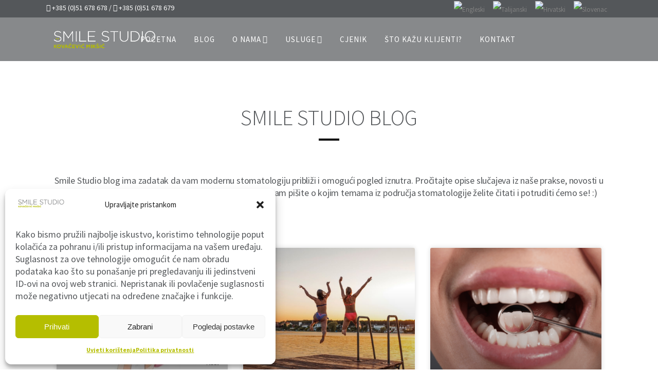

--- FILE ---
content_type: text/html; charset=UTF-8
request_url: https://smilestudio.hr/blog/
body_size: 45056
content:
<!DOCTYPE html><html lang="hr"><head><meta charset="UTF-8" /><meta name="viewport" content="width=device-width,initial-scale=1,user-scalable=no"><link rel="profile" href="https://gmpg.org/xfn/11" /><link rel="preload" href="https://smilestudio.hr/wp-content/uploads/400_6xK3dSBYKcSV-LCoeQqfX1RYOo3qOK7l.woff2" as="font" type="font/woff2" crossorigin><link rel="preload" href="https://smilestudio.hr/wp-content/uploads/latin_extv2_300_6xKydSBYKcSV-LCoeQqfX1RYOo3ik4zwmRduz8A.woff2" as="font" type="font/woff2" crossorigin><link rel="preload" href="https://smilestudio.hr/wp-content/uploads/400_latin_ext_v2_6xK3dSBYKcSV-LCoeQqfX1RYOo3qNq7lqDY.woff2" as="font" type="font/woff2" crossorigin><link rel="preload" href="https://smilestudio.hr/wp-content/uploads/300_latinv22_6xKydSBYKcSV-LCoeQqfX1RYOo3ik4zwlxdu.woff2" as="font" type="font/woff2" crossorigin><link rel="preload" href="https://smilestudio.hr/wp-content/uploads/700_6xKydSBYKcSV-LCoeQqfX1RYOo3iu4nwlxdu.woff2" as="font" type="font/woff2" crossorigin><link rel="preload" href="https://smilestudio.hr/wp-content/uploads/700_latinext_v2_6xKydSBYKcSV-LCoeQqfX1RYOo3ig4vwmRduz8A.woff2" as="font" type="font/woff2" crossorigin><title>Smile Studio blog: Budite u toku s modernom stomatologijom</title><meta name='robots' content='max-image-preview:large' /><link rel="alternate" hreflang="en-us" href="https://smilestudio.hr/en/blog/" /><link rel="alternate" hreflang="it-it" href="https://smilestudio.hr/it/blog/" /><link rel="alternate" hreflang="hr" href="https://smilestudio.hr/blog/" /><link rel="alternate" hreflang="sl-si" href="https://smilestudio.hr/sl/blog/" /><link rel="alternate" hreflang="x-default" href="https://smilestudio.hr/blog/" /><link rel='preload' as='style' href='https://smilestudio.hr/wp-content/themes/bridge/style.css?ver=6.6.4'  data-wpacu-preload-css-basic='1' /><link rel='preload' as='style' href='https://smilestudio.hr/wp-content/themes/bridge/css/stylesheet.min.css?ver=1'  data-wpacu-preload-css-basic='1' /><link rel='preload' as='style' href='https://smilestudio.hr/wp-content/themes/bridge/css/print.css?ver=6.6.4'  data-wpacu-preload-css-basic='1' /><link rel='preload' as='style' href='https://smilestudio.hr/wp-content/themes/bridge-child/style.css?ver=1.48'  data-wpacu-preload-css-basic='1' /><meta name="description" content="Pratite Smile Studio blog za slučajeve iz prakse, novosti u stomatološkim tehnikama i tehnologijama. Pišite nam svoje ideje i mi ćemo ih obraditi!"/><link rel="canonical" href="http://https%3A%2F%2Fsmilestudio.hr%2Fblog%2F" /><meta property="og:locale" content="hr_HR" /><meta property="og:type" content="article" /><meta property="og:title" content="Smile Studio blog: Budite u toku s modernom stomatologijom" /><meta property="og:description" content="Pratite Smile Studio blog za slučajeve iz prakse, novosti u stomatološkim tehnikama i tehnologijama. Pišite nam svoje ideje i mi ćemo ih obraditi!" /><meta property="og:url" content="http://https%253A%252F%252Fsmilestudio.hr%252Fblog%252F" /><meta property="og:site_name" content="Smile Studio" /><meta property="article:publisher" content="https://www.facebook.com/SmileStudioRijeka" /><meta name="twitter:card" content="summary" /><meta name="twitter:description" content="Pratite Smile Studio blog za slučajeve iz prakse, novosti u stomatološkim tehnikama i tehnologijama. Pišite nam svoje ideje i mi ćemo ih obraditi!" /><meta name="twitter:title" content="Smile Studio blog: Budite u toku s modernom stomatologijom" /> <script type='application/ld+json' class='yoast-schema-graph yoast-schema-graph--main'>{"@context":"https://schema.org","@graph":[{"@type":"Organization","@id":"https://smilestudio.hr/#organization","name":"Smile Studio Rijeka","url":"https://smilestudio.hr/","sameAs":["https://www.facebook.com/SmileStudioRijeka"],"logo":{"@type":"ImageObject","@id":"https://smilestudio.hr/#logo","url":"https://smilestudio.hr/wp-content/uploads/Smile-Studio-Logo-Long.png","width":400,"height":100,"caption":"Smile Studio Rijeka"},"image":{"@id":"https://smilestudio.hr/#logo"}},{"@type":"WebSite","@id":"https://smilestudio.hr/#website","url":"https://smilestudio.hr/","name":"Smile Studio","publisher":{"@id":"https://smilestudio.hr/#organization"},"potentialAction":{"@type":"SearchAction","target":"https://smilestudio.hr/?s={search_term_string}","query-input":"required name=search_term_string"}},{"@type":"WebPage","@id":"https://smilestudio.hr/blog/#webpage","url":"https://smilestudio.hr/blog/","inLanguage":"hr","name":"Smile Studio blog: Budite u toku s modernom stomatologijom","isPartOf":{"@id":"https://smilestudio.hr/#website"},"datePublished":"2015-03-07T13:17:01+01:00","dateModified":"2025-09-23T07:53:03+02:00","description":"Pratite Smile Studio blog za slu\u010dajeve iz prakse, novosti u stomatolo\u0161kim tehnikama i tehnologijama. Pi\u0161ite nam svoje ideje i mi \u0107emo ih obraditi!"}]}</script> <style  type='text/css'  data-wpacu-inline-css-file='1'>/* To be replaced in `head` to control optm data location */</style><link data-optimized="1" rel='stylesheet' id='premium-addons-css' href='https://smilestudio.hr/wp-content/litespeed/css/eb0bf10f1482cb754019d80bb87dab88.css?ver=d16be' type='text/css' media='all' /><style id='classic-theme-styles-inline-css' type='text/css'>/*! This file is auto-generated */
.wp-block-button__link{color:#fff;background-color:#32373c;border-radius:9999px;box-shadow:none;text-decoration:none;padding:calc(.667em + 2px) calc(1.333em + 2px);font-size:1.125em}.wp-block-file__button{background:#32373c;color:#fff;text-decoration:none}</style><style  type='text/css'  data-wpacu-inline-css-file='1'>.wpml-ls-legacy-dropdown{width:15.5em;max-width:100%}.wpml-ls-legacy-dropdown>ul{position:relative;padding:0;margin:0!important;list-style-type:none}.wpml-ls-legacy-dropdown .wpml-ls-current-language:focus .wpml-ls-sub-menu,.wpml-ls-legacy-dropdown .wpml-ls-current-language:hover .wpml-ls-sub-menu{visibility:visible}.wpml-ls-legacy-dropdown .wpml-ls-item{padding:0;margin:0;list-style-type:none}.wpml-ls-legacy-dropdown a{display:block;text-decoration:none;color:#444;border:1px solid #cdcdcd;background-color:#fff;padding:5px 10px;line-height:1}.wpml-ls-legacy-dropdown a span{vertical-align:middle}.wpml-ls-legacy-dropdown a.wpml-ls-item-toggle{position:relative;padding-right:calc(10px + 1.4em)}.rtl .wpml-ls-legacy-dropdown a.wpml-ls-item-toggle{padding-right:10px;padding-left:calc(10px + 1.4em)}.wpml-ls-legacy-dropdown a.wpml-ls-item-toggle:after{content:"";vertical-align:middle;display:inline-block;border:.35em solid transparent;border-top:.5em solid;position:absolute;right:10px;top:calc(50% - .175em)}.rtl .wpml-ls-legacy-dropdown a.wpml-ls-item-toggle:after{right:auto;left:10px}.wpml-ls-legacy-dropdown .wpml-ls-current-language:hover>a,.wpml-ls-legacy-dropdown a:focus,.wpml-ls-legacy-dropdown a:hover{color:#000;background:#eee}.wpml-ls-legacy-dropdown .wpml-ls-sub-menu{visibility:hidden;position:absolute;top:100%;right:0;left:0;border-top:1px solid #cdcdcd;padding:0;margin:0;list-style-type:none;z-index:101}.wpml-ls-legacy-dropdown .wpml-ls-sub-menu a{border-width:0 1px 1px}.wpml-ls-legacy-dropdown .wpml-ls-flag{display:inline;vertical-align:middle}.wpml-ls-legacy-dropdown .wpml-ls-flag+span{margin-left:.4em}.rtl .wpml-ls-legacy-dropdown .wpml-ls-flag+span{margin-left:0;margin-right:.4em}</style><style id='wpml-legacy-dropdown-0-inline-css' type='text/css'>.wpml-ls-statics-shortcode_actions{background-color:#ffffff;}.wpml-ls-statics-shortcode_actions, .wpml-ls-statics-shortcode_actions .wpml-ls-sub-menu, .wpml-ls-statics-shortcode_actions a {border-color:#cdcdcd;}.wpml-ls-statics-shortcode_actions a, .wpml-ls-statics-shortcode_actions .wpml-ls-sub-menu a, .wpml-ls-statics-shortcode_actions .wpml-ls-sub-menu a:link, .wpml-ls-statics-shortcode_actions li:not(.wpml-ls-current-language) .wpml-ls-link, .wpml-ls-statics-shortcode_actions li:not(.wpml-ls-current-language) .wpml-ls-link:link {color:#444444;background-color:#ffffff;}.wpml-ls-statics-shortcode_actions .wpml-ls-sub-menu a:hover,.wpml-ls-statics-shortcode_actions .wpml-ls-sub-menu a:focus, .wpml-ls-statics-shortcode_actions .wpml-ls-sub-menu a:link:hover, .wpml-ls-statics-shortcode_actions .wpml-ls-sub-menu a:link:focus {color:#000000;background-color:#eeeeee;}.wpml-ls-statics-shortcode_actions .wpml-ls-current-language > a {color:#444444;background-color:#ffffff;}.wpml-ls-statics-shortcode_actions .wpml-ls-current-language:hover>a, .wpml-ls-statics-shortcode_actions .wpml-ls-current-language>a:focus {color:#000000;background-color:#eeeeee;}</style><style  type='text/css'  data-wpacu-inline-css-file='1'>.wpml-ls-legacy-list-horizontal{border:1px solid transparent;padding:7px;clear:both}.wpml-ls-legacy-list-horizontal>ul{padding:0;margin:0 !important;list-style-type:none}.wpml-ls-legacy-list-horizontal .wpml-ls-item{padding:0;margin:0;list-style-type:none;display:inline-block}.wpml-ls-legacy-list-horizontal a{display:block;text-decoration:none;padding:5px 10px 6px;line-height:1}.wpml-ls-legacy-list-horizontal a span{vertical-align:middle}.wpml-ls-legacy-list-horizontal a span.wpml-ls-bracket{vertical-align:unset}.wpml-ls-legacy-list-horizontal .wpml-ls-flag{display:inline;vertical-align:middle}.wpml-ls-legacy-list-horizontal .wpml-ls-flag+span{margin-left:.4em}.rtl .wpml-ls-legacy-list-horizontal .wpml-ls-flag+span{margin-left:0;margin-right:.4em}.wpml-ls-legacy-list-horizontal.wpml-ls-statics-footer{margin-bottom:30px}.wpml-ls-legacy-list-horizontal.wpml-ls-statics-footer>ul{text-align:center}</style><style  type='text/css'  data-wpacu-inline-css-file='1'>.wpml-ls-menu-item .wpml-ls-flag{display:inline;vertical-align:baseline}.wpml-ls-menu-item .wpml-ls-flag+span{margin-left:.3em}.rtl .wpml-ls-menu-item .wpml-ls-flag+span{margin-left:0;margin-right:.3em}ul .wpml-ls-menu-item a{display:flex;align-items:center}</style><style  type='text/css'  data-wpacu-inline-css-file='1'>.cmplz-video.cmplz-iframe-styles{background-color:transparent}.cmplz-video.cmplz-hidden{visibility:hidden !important}.cmplz-blocked-content-notice{display:none}.cmplz-placeholder-parent{height:inherit}.cmplz-optin .cmplz-blocked-content-container .cmplz-blocked-content-notice,.cmplz-optin .cmplz-wp-video .cmplz-blocked-content-notice,.cmplz-optout .cmplz-blocked-content-container .cmplz-blocked-content-notice,.cmplz-optout .cmplz-wp-video .cmplz-blocked-content-notice{display:block}.cmplz-blocked-content-container,.cmplz-wp-video{animation-name:cmplz-fadein;animation-duration:600ms;background:#FFF;border:0;border-radius:3px;box-shadow:0 0 1px 0 rgba(0,0,0,0.5),0 1px 10px 0 rgba(0,0,0,0.15);display:flex;justify-content:center;align-items:center;background-repeat:no-repeat !important;background-size:cover !important;height:inherit;position:relative}.cmplz-blocked-content-container.gmw-map-cover,.cmplz-wp-video.gmw-map-cover{max-height:100%;position:absolute}.cmplz-blocked-content-container.cmplz-video-placeholder,.cmplz-wp-video.cmplz-video-placeholder{padding-bottom:initial}.cmplz-blocked-content-container iframe,.cmplz-wp-video iframe{visibility:hidden;max-height:100%;border:0 !important}.cmplz-blocked-content-container .cmplz-custom-accept-btn,.cmplz-wp-video .cmplz-custom-accept-btn{white-space:normal;text-transform:initial;cursor:pointer;position:absolute !important;width:100%;top:50%;left:50%;transform:translate(-50%,-50%);max-width:200px;font-size:14px;padding:10px;background-color:rgba(0,0,0,0.5);color:#fff;text-align:center;z-index:98;line-height:23px}.cmplz-blocked-content-container .cmplz-custom-accept-btn:focus,.cmplz-wp-video .cmplz-custom-accept-btn:focus{border:1px dotted #cecece}.cmplz-blocked-content-container .cmplz-blocked-content-notice,.cmplz-wp-video .cmplz-blocked-content-notice{white-space:normal;text-transform:initial;position:absolute !important;width:100%;top:50%;left:50%;transform:translate(-50%,-50%);max-width:300px;font-size:14px;padding:10px;background-color:rgba(0,0,0,0.5);color:#fff;text-align:center;z-index:98;line-height:23px}.cmplz-blocked-content-container .cmplz-blocked-content-notice .cmplz-links,.cmplz-wp-video .cmplz-blocked-content-notice .cmplz-links{display:block;margin-bottom:10px}.cmplz-blocked-content-container .cmplz-blocked-content-notice .cmplz-links a,.cmplz-wp-video .cmplz-blocked-content-notice .cmplz-links a{color:#fff}.cmplz-blocked-content-container .cmplz-blocked-content-notice .cmplz-blocked-content-notice-body,.cmplz-wp-video .cmplz-blocked-content-notice .cmplz-blocked-content-notice-body{display:block}.cmplz-blocked-content-container div div{display:none}.cmplz-wp-video .cmplz-placeholder-element{width:100%;height:inherit}@keyframes cmplz-fadein{from{opacity:0}to{opacity:1}}</style><link data-optimized="1" rel='stylesheet' id='qi-addons-for-elementor-grid-style-css' href='https://smilestudio.hr/wp-content/litespeed/css/6faac3908a0429f439b564109ca62653.css?ver=50a62' type='text/css' media='all' /><link data-optimized="1" rel='stylesheet' id='qi-addons-for-elementor-helper-parts-style-css' href='https://smilestudio.hr/wp-content/litespeed/css/90688ea88db256608ed06491957e4c75.css?ver=a37a8' type='text/css' media='all' /><link data-optimized="1" rel='stylesheet' id='qi-addons-for-elementor-style-css' href='https://smilestudio.hr/wp-content/litespeed/css/f2056accf0bc678ed7820abbed494381.css?ver=7624f' type='text/css' media='all' /><link data-optimized="1"   data-wpacu-to-be-preloaded-basic='1' rel='stylesheet' id='bridge-default-style-css' href='https://smilestudio.hr/wp-content/litespeed/css/44582f2ad378177b852076e2776d08ab.css?ver=8ff6d' type='text/css' media='all' /><link data-optimized="1"   data-wpacu-to-be-preloaded-basic='1' rel='stylesheet' id='bridge-stylesheet-css' href='https://smilestudio.hr/wp-content/litespeed/css/f5582634d52afa2fc41920332ff56d4d.css?ver=f5474' type='text/css' media='all' /><style id='bridge-stylesheet-inline-css' type='text/css'>.page-id-14.disabled_footer_top .footer_top_holder, .page-id-14.disabled_footer_bottom .footer_bottom_holder { display: none;}</style><link data-optimized="1"   data-wpacu-to-be-preloaded-basic='1' rel='stylesheet' id='bridge-print-css' href='https://smilestudio.hr/wp-content/litespeed/css/a4060a8ce76a1a2150a7d7ae9ff72ab7.css?ver=fa73a' type='text/css' media='all' /><link data-optimized="1" rel='stylesheet' id='bridge-style-dynamic-css' href='https://smilestudio.hr/wp-content/litespeed/css/a38c5030b60f5629eb40cfc90ed35769.css?ver=c199a' type='text/css' media='all' /><link data-optimized="1" rel='stylesheet' id='bridge-responsive-css' href='https://smilestudio.hr/wp-content/litespeed/css/a93b91ab5ea2b36284129f3f38ee3f57.css?ver=3eef0' type='text/css' media='all' /><style  type='text/css'  data-wpacu-inline-css-file='1'>@media only screen and (max-width: 1000px){
					.header_bottom {
			background-color: #54575a;
			}
										}
		@media only screen and (min-width: 480px) and (max-width: 768px){

					section.parallax_section_holder{
			height: auto !important;
			min-height: 400px;
			}
						}
		@media only screen and (max-width: 768px){
		
		
		
		
		
		
		
		
		
		
		
		
		
		}
		@media only screen and (max-width: 600px) {
		
		
		
		
		
		
		
		
		
		
				}
		@media only screen and (max-width: 480px){

					section.parallax_section_holder {
			height: auto !important;
			min-height: 400px;
			}
		
				
				}</style><link data-optimized="1" rel='stylesheet' id='elementor-frontend-css' href='https://smilestudio.hr/wp-content/litespeed/css/6ef231aa262c302cc6ba55c29b02f93c.css?ver=0d497' type='text/css' media='all' /><style  type='text/css'  data-wpacu-inline-css-file='1'>/*! elementor - v3.31.0 - 11-08-2025 */
.elementor-widget-image{text-align:center}.elementor-widget-image a{display:inline-block}.elementor-widget-image a img[src$=".svg"]{width:48px}.elementor-widget-image img{display:inline-block;vertical-align:middle}</style><style  type='text/css'  data-wpacu-inline-css-file='1'>[data-elementor-type=popup] .elementor-section-wrap:not(:empty)+#elementor-add-new-section,[data-elementor-type=popup]:not(.elementor-edit-area){display:none}.elementor-popup-modal.dialog-type-lightbox{background-color:transparent;display:flex;pointer-events:none;-webkit-user-select:auto;-moz-user-select:auto;user-select:auto}.elementor-popup-modal .dialog-buttons-wrapper,.elementor-popup-modal .dialog-header{display:none}.elementor-popup-modal .dialog-close-button{display:none;inset-inline-end:20px;margin-top:0;opacity:1;pointer-events:all;top:20px;z-index:9999}.elementor-popup-modal .dialog-close-button svg{fill:#1f2124;height:1em;width:1em}.elementor-popup-modal .dialog-widget-content{background-color:#fff;border-radius:0;box-shadow:none;max-height:100%;max-width:100%;overflow:visible;pointer-events:all;width:auto}.elementor-popup-modal .dialog-message{display:flex;max-height:100vh;max-width:100vw;overflow:auto;padding:0;width:640px}.elementor-popup-modal .elementor{width:100%}</style><style  type='text/css'  data-wpacu-inline-css-file='1'>.elementor-kit-28472{--e-global-color-primary:#54575A;--e-global-color-secondary:#B5BE00;--e-global-color-text:#54575A;--e-global-color-accent:#B5BE00;--e-global-typography-primary-font-family:"Source Sans Pro";--e-global-typography-primary-font-weight:600;--e-global-typography-secondary-font-family:"Source Sans Pro";--e-global-typography-secondary-font-weight:400;--e-global-typography-text-font-family:"Source Sans Pro";--e-global-typography-text-font-weight:400;--e-global-typography-accent-font-family:"Source Sans Pro";--e-global-typography-accent-font-weight:500;background-color:#FFFFFF;color:#54575A;font-family:"Source Sans Pro", Sans-serif;}.elementor-kit-28472 e-page-transition{background-color:#FFBC7D;}.elementor-kit-28472 p{margin-block-end:0px;}.elementor-kit-28472 a{color:#B5BE00;}.elementor-kit-28472 a:hover{color:#000000;}.elementor-kit-28472 h1{color:#54575A;font-size:42px;font-weight:300;line-height:40px;}.elementor-kit-28472 h2{color:#54575A;}.elementor-kit-28472 h3{color:#54575A;font-size:20px;}.elementor-kit-28472 h4{color:#54575A;}.elementor-kit-28472 h5{color:#54575A;}.elementor-kit-28472 h6{color:#54575A;}.elementor-section.elementor-section-boxed > .elementor-container{max-width:1140px;}.e-con{--container-max-width:1140px;}.elementor-widget:not(:last-child){--kit-widget-spacing:20px;}.elementor-element{--widgets-spacing:20px 20px;--widgets-spacing-row:20px;--widgets-spacing-column:20px;}{}h1.entry-title{display:var(--page-title-display);}@media(max-width:1024px){.elementor-section.elementor-section-boxed > .elementor-container{max-width:1024px;}.e-con{--container-max-width:1024px;}}@media(max-width:767px){.elementor-section.elementor-section-boxed > .elementor-container{max-width:767px;}.e-con{--container-max-width:767px;}}</style><link data-optimized="1" rel='stylesheet' id='font-awesome-5-all-css' href='https://smilestudio.hr/wp-content/litespeed/css/38ed65b048bc1fe4280b32cc2bc18965.css?ver=8da22' type='text/css' media='all' /><link data-optimized="1" rel='stylesheet' id='font-awesome-4-shim-css' href='https://smilestudio.hr/wp-content/litespeed/css/8abc27ea74867440350be06fa2bcda42.css?ver=fcfad' type='text/css' media='all' /><style  type='text/css'  data-wpacu-inline-css-file='1'>/*! elementor - v3.31.0 - 11-08-2025 */
.elementor-widget-heading .elementor-heading-title[class*=elementor-size-]>a{color:inherit;font-size:inherit;line-height:inherit}.elementor-widget-heading .elementor-heading-title.elementor-size-small{font-size:15px}.elementor-widget-heading .elementor-heading-title.elementor-size-medium{font-size:19px}.elementor-widget-heading .elementor-heading-title.elementor-size-large{font-size:29px}.elementor-widget-heading .elementor-heading-title.elementor-size-xl{font-size:39px}.elementor-widget-heading .elementor-heading-title.elementor-size-xxl{font-size:59px}</style><link data-optimized="1" rel='stylesheet' id='widget-divider-css' href='https://smilestudio.hr/wp-content/litespeed/css/3284cfc70de3a5629c7b2631826292f0.css?ver=1f6ce' type='text/css' media='all' /><link data-optimized="1" rel='stylesheet' id='widget-posts-css' href='https://smilestudio.hr/wp-content/litespeed/css/155c3732daf140e6f4363874a780029d.css?ver=e86ba' type='text/css' media='all' /><link data-optimized="1" rel='stylesheet' id='elementor-post-14-css' href='https://smilestudio.hr/wp-content/litespeed/css/08cd08e9f651d8bee18754bb31925f26.css?ver=f27ce' type='text/css' media='all' /><link data-optimized="1" rel='stylesheet' id='elementor-post-35632-css' href='https://smilestudio.hr/wp-content/litespeed/css/728ffe60ec7faaffd6736d808d6dbad3.css?ver=83819' type='text/css' media='all' /><link data-optimized="1" rel='stylesheet' id='swiper-css' href='https://smilestudio.hr/wp-content/litespeed/css/6cd783111809adddfb437be2218ae728.css?ver=176e4' type='text/css' media='all' /><link data-optimized="1"   data-wpacu-to-be-preloaded-basic='1' rel='stylesheet' id='child-style-css' href='https://smilestudio.hr/wp-content/litespeed/css/2a7faf473b571422e1525a5ff224bb0d.css?ver=65dbe' type='text/css' media='all' /><link data-optimized="1" rel='stylesheet' id='wprevpro_w3-css' href='https://smilestudio.hr/wp-content/litespeed/css/46d59dde682e0556fdf77b509ef5c761.css?ver=3b30b' type='text/css' media='all' /> <script data-optimized="1" type="text/javascript" src="https://smilestudio.hr/wp-content/litespeed/js/a9c672d7564a29fddabd50d1e3624666.js?ver=0fb43" id="wpml-legacy-dropdown-0-js" defer data-deferred="1"></script> <script type="text/javascript" src="https://smilestudio.hr/wp-includes/js/jquery/jquery.min.js?ver=3.7.1" id="jquery-core-js"></script> <script data-optimized="1" type="text/javascript" src="https://smilestudio.hr/wp-content/litespeed/js/956f85028c0bbb69ea3424f2dbee329a.js?ver=f670e" id="font-awesome-4-shim-js" defer data-deferred="1"></script> <script data-optimized="1" type="text/javascript" src="https://smilestudio.hr/wp-content/litespeed/js/5bd7b1d59af9f1bbee010bf2b5351b5a.js?ver=e97e8" id="jsscript-js" defer data-deferred="1"></script> <script data-optimized="1" type="text/javascript" src="https://smilestudio.hr/wp-content/litespeed/js/498dbe6a8d9b1381364578dba7ec429a.js?ver=2a3bf" id="wp-review-slider-pro_slick-min-js" defer data-deferred="1"></script> <script type="text/javascript" id="wp-review-slider-pro_plublic-min-js-extra" src="[data-uri]" defer></script> <script data-optimized="1" type="text/javascript" src="https://smilestudio.hr/wp-content/litespeed/js/68d4db676ee13dd7efaece05728d9310.js?ver=43050" id="wp-review-slider-pro_plublic-min-js" defer data-deferred="1"></script> <script src="[data-uri]" defer></script><script type="text/javascript" src="[data-uri]" defer></script><script type="application/ld+json">{"@context":"https://schema.org","@type":"Service","name":"Blog","serviceType":"Stomatologija","provider":{"@type":"LocalBusiness","name":"Smile Studio","telephone":"+38551678678 | +38551678679","priceRange":"$$ - $$$","address":{"@type":"PostalAddress","addressLocality":"Rijeka","addressRegion":"Primorsko Goranska u017eupanija","streetAddress":"Bribirska br. 2, 51000 Rijeka"}},"areaServed":{"@type":"State","name":"Rijeka"},"description":"SMILE STUDIO BLOGnSmile Studio blog ima zadatak&nbsp;da vam modernu stomatologiju pribliu017ei i omoguu0107i pogled iznutra.&nbsp;Prou010ditajte opise sluu010dajeva iz&nbsp;nau0161e prakse, novosti u tehnologijama i tehnikama te pratite nau0161 rad. Slobodno nam piu0161ite o kojim temama iz podruu010dja stomatologije u017eelite u010ditati i potruditi u0107emo se! :)nnnttnttnntnu0160to kada se javi bol ispod zubne krunicetnntttMnogi vjeruju da, buduu0107i da je njihov zub pokriven&nbsp;zubnom krunicom, viu0161e nije podlou017ean bolestima. Meu0111utim, to uopu0107e nije sluu010daj. Podlou017eni su jednako kao i bilo koji drugi znnnnttnttnntnLjuskice za zube u2013 prednosti i nedostacitnntttLjuskice za zube su vrlo praktiu010dno stomatolou0161ko rjeu0161enje i mogu uu010dinkovito sakriti mnou0161tvo nedostataka na zubima. Savru0161eno su rjeu0161enje za zube s mrljama koje se ne mogu izbjnnnnttnttnntnUgradnja implantata u2013 proces implantolou0161ke terapije u201cod A do u017du201dtnntttUkoliko vas zanima ugradnja implantata, vjerojatno vam nedostaje jedan ili viu0161e zubi. To je kod odraslih osoba vrlo u010dest problem. Razlozi za gubitak zuba mogu biti razni, ali ononnnnttnttnntnZubne ljuskice kao rjeu0161enje za estetske nedostatke prednjih zubatnntttSmeta Vam oblik prednjih zuba, i polou017eaj zuba koji ne u017eelite rijeu0161iti ortodontskom terapijom? Imate velike bijele ispune na prednjim zubima koji vam se ne sviu0111aju? Mijenjali binnnnttnttnntnDentalni problemi kod djece u2013 koji su naju010deu0161u0107itnnnnnttnttnntnKolika je trajnost zubnih krunica i mostovatnntttZubne krunice i mostovi su fiksni protetski nadomjesci za ou0161teu0107eni zub ili nedostatak jednog ili viu0161e zuba. Za razliku od proteza koje se svakodnevno mou017ee vaditi iz usta, zubnennnnttnttnntnIzbjeljivanje zubi u ordinacijitnntttIzbjeljivanje zubi u ordinaciji danas je jedan od najizvou0111enijih tretmana estetske stomatologije koji vrau0107a blistav osmijeh na lice. Osmijeh je prvo u0161to zapazimo kod druge osobennnnttnttnntnSmile Design u2013 revolucionarna metoda za blistavi osmijehtnntttSmile Design koncept sad bru017ee, jednostavnije i kvalitetnije no ikada vrau0107a osmijeh na vau0161e lice. Prilika za osmijeh kakav ste oduvijek priu017eeljkivali sad je tu. Stoga prou010ditajtnnnnttnttnntn6 namirnica koje su u0161tetne za nau0161e zubetnntttTemeljita oralna higijena i svakodnevna briga o zdravlju nau0161ih zubi u0161to ukljuu010duje redovito pranje i u010detkanje zubi, koriu0161tenje interdentalnih u010detkica te redovite kontrole stomnnnnttnttnntnNerealna ou010dekivanja od dentalnih implantatatnntttDentalni implantati sve viu0161e dobivaju na popularnosti posljednjih godina. Posebice kod pacijenata kojima nedostaje nekoliko ili svi zubi u u010deljusti. Dentalna industrija veu0107inomnnnnttnttnntnZau0161to dentalni implantati pruu017eaju veu0107u kvalitetu u017eivota u odnosu na ostala protetska rjeu0161enjatnntttKau017eemo da su dentalni implantati najbolja opcija za nadomjestak zubi koji nedostaju. Osim u0161to izgledaju prirodno, oni funkcioniraju kao prirodni zubi te zahtijevaju odru017eavanje knnnnttnttnntnKoji je postotak uspjeu0161nosti implantolou0161ke terapijetnntttKada pacijenti istrau017euju o dentalnim implantatima, jedna od stvari koja ih zanima je i postotak uspjeu0161nosti implantolou0161ke terapije. Meu0111utim, u010desto su frustrirani kad pronau0111unnnnPosts navigationn1n2n3nu2026n7"}</script><script type="application/ld+json">{"@context":"https:\/\/schema.org","@type":"MedicalOrganization","name":"Smile Studio Kova\u010devi\u0107 Mik\u0161i\u0107","url":"https:\/\/smilestudio.hr","ContactPoint":{"@type":"ContactPoint","contactType":"sales","telephone":"+38551678678","url":"https:\/\/smilestudio.hr\/kontakt\/","email":"info@smilestudio.hr","areaServed":"Croatia, Primorsko Goranska region","contactOption":["",""],"availableLanguage":"Croatia, English, Italian, Slovenian"},"logo":{"@type":"ImageObject","url":"https:\/\/smilestudio.hr\/wp-content\/uploads\/Smile-studio-logo-II.png","width":500,"height":125},"sameAs":["https:\/\/www.facebook.com\/SmileStudioRijeka","https:\/\/www.instagram.com\/smilestudio_fiume\/"]}</script><script type="application/ld+json">{"@context":"https:\/\/schema.org","@graph":[{"@context":"https:\/\/schema.org","@type":"SiteNavigationElement","id":"site-navigation","name":"Po\u010detna","url":"https:\/\/smilestudio.hr\/"},{"@context":"https:\/\/schema.org","@type":"SiteNavigationElement","id":"site-navigation","name":"Blog","url":"https:\/\/smilestudio.hr\/blog\/"},{"@context":"https:\/\/schema.org","@type":"SiteNavigationElement","id":"site-navigation","name":"O nama","url":""},{"@context":"https:\/\/schema.org","@type":"SiteNavigationElement","id":"site-navigation","name":"Za\u0161to Smile Studio?","url":"https:\/\/smilestudio.hr\/zasto-smile-studio\/"},{"@context":"https:\/\/schema.org","@type":"SiteNavigationElement","id":"site-navigation","name":"Na\u0161 tim","url":"https:\/\/smilestudio.hr\/nas-tim\/"},{"@context":"https:\/\/schema.org","@type":"SiteNavigationElement","id":"site-navigation","name":"Smile galerija","url":"https:\/\/smilestudio.hr\/smile-galerija\/"},{"@context":"https:\/\/schema.org","@type":"SiteNavigationElement","id":"site-navigation","name":"Galerija radova","url":"https:\/\/smilestudio.hr\/galerija-radova\/"},{"@context":"https:\/\/schema.org","@type":"SiteNavigationElement","id":"site-navigation","name":"Kako do nas?","url":"https:\/\/smilestudio.hr\/kako-do-nas\/"},{"@context":"https:\/\/schema.org","@type":"SiteNavigationElement","id":"site-navigation","name":"Usluge","url":""},{"@context":"https:\/\/schema.org","@type":"SiteNavigationElement","id":"site-navigation","name":"Zubni implantati","url":"https:\/\/smilestudio.hr\/zubni-implantati\/"},{"@context":"https:\/\/schema.org","@type":"SiteNavigationElement","id":"site-navigation","name":"All On 4 Rijeka & All On 6","url":"https:\/\/smilestudio.hr\/all-on-4-all-on-6\/"},{"@context":"https:\/\/schema.org","@type":"SiteNavigationElement","id":"site-navigation","name":"Ljuskice za zube","url":"https:\/\/smilestudio.hr\/ljuskice-za-zube\/"},{"@context":"https:\/\/schema.org","@type":"SiteNavigationElement","id":"site-navigation","name":"Izbjeljivanje zubi","url":"https:\/\/smilestudio.hr\/izbjeljivanje-zubi\/"},{"@context":"https:\/\/schema.org","@type":"SiteNavigationElement","id":"site-navigation","name":"Protetika","url":"https:\/\/smilestudio.hr\/protetika\/"},{"@context":"https:\/\/schema.org","@type":"SiteNavigationElement","id":"site-navigation","name":"Izgla\u0111ivanje bora \/ Hijaluronski fileri","url":"https:\/\/smilestudio.hr\/izgladivanje-bora-hijaluronski-fileri\/"},{"@context":"https:\/\/schema.org","@type":"SiteNavigationElement","id":"site-navigation","name":"Ortodoncija","url":"https:\/\/smilestudio.hr\/ortodoncija\/"},{"@context":"https:\/\/schema.org","@type":"SiteNavigationElement","id":"site-navigation","name":"Stomatologija za djecu","url":"https:\/\/smilestudio.hr\/stomatologija-za-djecu\/"},{"@context":"https:\/\/schema.org","@type":"SiteNavigationElement","id":"site-navigation","name":"Estetski kompozitni ispuni","url":"https:\/\/smilestudio.hr\/estetski-kompozitni-ispuni\/"},{"@context":"https:\/\/schema.org","@type":"SiteNavigationElement","id":"site-navigation","name":"Parodontolog","url":"https:\/\/smilestudio.hr\/parodontologija\/"},{"@context":"https:\/\/schema.org","@type":"SiteNavigationElement","id":"site-navigation","name":"Zbogom hrkanju","url":"https:\/\/smilestudio.hr\/hrkanje-kako-ga-se-rijesiti\/"},{"@context":"https:\/\/schema.org","@type":"SiteNavigationElement","id":"site-navigation","name":"Cjenik","url":"https:\/\/smilestudio.hr\/cjenik-dentalnih-usluga\/"},{"@context":"https:\/\/schema.org","@type":"SiteNavigationElement","id":"site-navigation","name":"\u0160to ka\u017eu klijenti?","url":"https:\/\/smilestudio.hr\/sto-kazu-klijenti\/"},{"@context":"https:\/\/schema.org","@type":"SiteNavigationElement","id":"site-navigation","name":"Kontakt","url":"https:\/\/smilestudio.hr\/kontakt\/"},{"@context":"https:\/\/schema.org","@type":"SiteNavigationElement","id":"site-navigation","name":"","url":"https:\/\/smilestudio.hr\/sl\/blog\/"}]}</script><script type="application/ld+json">{"@context":"https:\/\/schema.org","@type":"WebSite","name":"Smile Studio Kova\u010devi\u0107 Mik\u0161i\u0107","url":"https:\/\/smilestudio.hr","potentialAction":[{"@type":"SearchAction","target":"https:\/\/smilestudio.hr\/?s={search_term_string}","query-input":"required name=search_term_string"}]}</script><script type="application/ld+json">{"@context":"https:\/\/schema.org","@type":"BreadcrumbList","itemListElement":[{"@type":"ListItem","position":1,"item":{"@id":"https:\/\/smilestudio.hr\/","name":"Home"}},{"@type":"ListItem","position":2,"item":{"@id":"https:\/\/smilestudio.hr\/blog\/","name":"Blog"}}]}</script><style>.cmplz-hidden {
					display: none !important;
				}</style><style>.e-con.e-parent:nth-of-type(n+4):not(.e-lazyloaded):not(.e-no-lazyload),
				.e-con.e-parent:nth-of-type(n+4):not(.e-lazyloaded):not(.e-no-lazyload) * {
					background-image: none !important;
				}
				@media screen and (max-height: 1024px) {
					.e-con.e-parent:nth-of-type(n+3):not(.e-lazyloaded):not(.e-no-lazyload),
					.e-con.e-parent:nth-of-type(n+3):not(.e-lazyloaded):not(.e-no-lazyload) * {
						background-image: none !important;
					}
				}
				@media screen and (max-height: 640px) {
					.e-con.e-parent:nth-of-type(n+2):not(.e-lazyloaded):not(.e-no-lazyload),
					.e-con.e-parent:nth-of-type(n+2):not(.e-lazyloaded):not(.e-no-lazyload) * {
						background-image: none !important;
					}
				}</style><meta name="theme-color" content="#FFFFFF"><link rel="icon" href="https://smilestudio.hr/wp-content/uploads/2015/03/Smile-Studio-fav.png" sizes="32x32" /><link rel="icon" href="https://smilestudio.hr/wp-content/uploads/2015/03/Smile-Studio-fav.png" sizes="192x192" /><link rel="apple-touch-icon" href="https://smilestudio.hr/wp-content/uploads/2015/03/Smile-Studio-fav.png" /><meta name="msapplication-TileImage" content="https://smilestudio.hr/wp-content/uploads/2015/03/Smile-Studio-fav.png" /><style id="theme-additional-css">html,body{
	overflow: visible !important;
}
.qodef-qi-timeline.qodef-qi--has-appear.qodef-timeline--vertical.qodef-qi--appeared .qodef-e-point {
	transform: rotate(0deg) scale(1) !important;
}
.qodef-qi-timeline .qodef-e-point-holder {
	width: min-content !important;
}
#comments {
	display: none;
}
.sidebar #media_image-2 {
	margin-bottom: 0px;
}
.mobile-only{
	margin-top: 20px;
	display:none;
}
.author-bio-section {
	display: none;
}
.grecaptcha-badge { 
    visibility: hidden;
}
.wpml-ls-legacy-list-horizontal {
	padding: 0px;
}
.mobile-only .size-full{
	margin:0px;
}/*
.dialog-widget-content  {
	display: none;
}*/
.cta-mobile{
    width: 140% !important;
    margin-left: -20%;
    margin-right: -20%;
}
.anchor-title {
	color: #54575a;
  font-family: "Source Sans Pro",Sans-serif;
  font-size: 42px;
  font-weight: 300;
	text-align: center;
	}
.h1-under {
	font-size: 0.6em;
	height: 1.5em;
}
.single-post .blog_single p {
	padding-bottom: 10px !important;
}
/*tablice*/
table {
  font-family: arial, sans-serif;
  border-collapse: collapse;
  width: 100%;
}

td, th {
  border: 1px solid #dddddd;
  text-align: left;
  padding: 8px;
}
.h1-title-span-service {
	font-size: 24px;
  font-weight: bold;
  text-transform: capitalize;
}
tr:nth-child(even) {
  background-color: #dddddd;
}
/*lp-kampanje*/
.lp-istaknuto-naslov {
	color: #B5BE00;
	font-weight: bold;
}
#lp-logo {
	position: absolute;
	top: 0;
	z-index: 9999;
}
.lp-stupac-naslov {
	color: #B5BE00 !important;
	font-weight: bold !Important; 
	margin-bottom: 0px !important;
}
.lp-mobile-center {
	text-align: center;
	margin-bottom: 25px;
}
#crmWebToEntityForm {
	padding-left: 0px !Important;
}
@media only screen and (max-width: 600px) {
  .ss-1-4, .ss-1-2m, .ss-1-3 {
    width: 100%
  }
	.lp-stupac {
	  padding-top: 50px;
	}
	.mobile-only{
	display:block !important;
	}
	/*CUSTOM TIMELINE*/
	.qodef-e-side-holder {
		text-align: center !important;
	}
	.desk{
		display:none !important;
	}/*
	.mobile-timeline-line{
		margin-left: -4% !important;
    align-self: center;
    height: 1px;
    width: 46%;
		display:block !important;
		margin-bottom: revert !important;
	}*/
	.mobile-timeline{
		display:flex;
		place-content: center;
	}/*
	 .allin4-mobile-timeline{
		border-left: solid 1px;
    margin-left: 0px;
    padding-left: 5px;
		 
	}*/
	.yrm-btn-wrapper-1{
	display:block !important;
	}
	.elementor-image-carousel-wrapper:not(.swiper-initialized) .swiper-slide {
        max-width: 100% !important;
    }
	/*All in 4 custom*/
}

/*Predracun*/
.personnel{
	display:flex !important;
}

.estimate_person{
	flex:1;
}
.q_logo a {
	height: 50px !important;
}

.estimate_additional_options_inner{
	display:flex;
}

.estimate_additional_option{
	flex:1;
	padding:5%;
}
@media screen and (min-width: 500px){
	/*Crtica mid-text allin4*/
	.qodef-addon-np{
		padding-bottom:0px !important;
	}
	.qodef-addon{
		padding-bottom:50px !important;
	}
.mid-text-left:before, .mid-text-right:before{
		content: '';
    position: absolute;
    height: 1px;
    background-color: #ebebeb;
    transform: translateY(0%);
    z-index: -1;
	}
.mid-text-left:before {
    right: 0%;
	  top: 50%;
	  width: 120px;
}
.mid-text-right:before {
    left: 0%;
	  top:13px;
	  width: 70px;
}
.mid-text-right-implantati:after{
	  left: 0%;
		content: '3-15';
    position: absolute;
    top: 0%;
    width: 19%;
    height: 1px;
    transform: translateY(0%);
    z-index: -1;
	  text-align:right;
	  font-weight:bold;
	}
}
/*Blog*/
@media screen and (min-width: 1100px) {
.single-post .wrapper .content .container .container_inner{
	width:70%
}
.single-post .wrapper .content .container .container_inner .two_columns_75_25 .column1 {
	width:72%
}
.single-post .wrapper .content .container .container_inner .two_columns_75_25 .column2 {
	width:28%
}
}
.container-yt {
    position: relative;
    width: 100%;
    height: 0;
    padding-bottom: 56.25%;
}
.video-yt {
    position: absolute;
    top: 0;
    left: 0;
    width: 100%;
    height: 100%;
}

/*CUSTOM TIMELINE*/
.allin4svg .qodef-qi-timeline.qodef-point--diamond .qodef-e-icon-holder, .elementor-element.elementor-element-27dc608 .qodef-e-point .qodef-e-icon-holder{
	transform:rotate(0);
}
.allin4svg .qodef-qi-timeline .qodef-e-point-holder svg{
	width:2.5em;
}
/*All in 4 custom*/
.hide{
	display:none !important;
}
.mobile-timeline-line{
	display:none;
}
.yrm-btn-wrapper-1{
	display:none;
}
.allin4-mobile-timeline .qodef-e-point-holder{
	font-size:50px;
	
}
.allin4-mobile-timeline .qodef-e-point{
	background-color: #B5BE00 !important;
}
@media (max-width: 1024px){
body.admin-bar .dialog-type-lightbox {
     position: fixed !important;
	}
}
@media (max-width: 768px){
.header_top .container .container_inner .right .inner {
	float: right;
	}
}
@media (max-width: 480px){
.qodef-qi-timeline.qodef-timeline--vertical .qodef-e-line-holder, .qodef-qi-timeline.qodef-timeline--vertical .qodef-e-point-holder{
	display:block !important;
	}
	.qodef-qi-timeline .qodef-e-line{
	  display: block;
    width: 2px !important;
    background-color: #d7d7d7 !important;
	}
	.qodef-e-point-holder{
		margin-top: -5%;
	}
	.qodef-e-side-holder{
	}
	.qodef-e-content-holder{
		background:white;
	}
	.qodef-qi-timeline .qodef-e-point-holder{
		position:revert !important;
		transform:revert !important;
	}
	.qodef-qi-timeline.qodef-point--diamond.qodef-timeline--vertical .qodef-e-point-holder:after, .qodef-qi-timeline.qodef-point--diamond.qodef-timeline--vertical .qodef-e-point-holder:before{
		content:revert !important;
	}
	.elementor-lightbox .elementor-video-container{
	top: 43% !important;
}
	.qodef-e-item-inner{
		background:white;
	}
	.qodef-e-title-mobile{
		display:block !important;
		margin-bottom: 0px !important;
    padding-bottom: 10px;
    padding-top: 10px;
    background: white;
	}
	.qodef-e-content-holder{
		margin-top:0px !important;
	}
	
	.qodef-e-side-holder{
		margin-bottom:0px !important;
	}
	.qodef-qi-timeline.qodef-timeline--vertical .qodef-e-line{
		height: 94% !important;
	}
	/*Blog mobile fix*/
	.elementor-14 .elementor-element.elementor-element-4f1a67f{
		padding: 0px;
	}
	.container_inner.default_template_holder {
		width: 95% ;
	}
}
@media (min-width: 481px){
.swiper-slide .elementor-custom-embed-play{
	display:none;
}
.elementor-pagination-position-outside .swiper-container{
	padding-top:60px !important;
	padding-bottom:60px !important;
}
.swiper-slide-next, .swiper-slide-duplicate-next{
	z-index:10;
	transform: scale(1.2);
}

.dont-scale .swiper-slide-next, .swiper-slide-duplicate-next{
	z-index:10;
	transform: scale(1) !important;
}

.swiper-slide-next .elementor-custom-embed-play, .swiper-slide-duplicate-next .elementor-custom-embed-play{
	display:block;

}
		.qodef-e-title-mobile{
		display:none !important;
	}
	.qodef-e-point-holder.custom-lines:before{
		right: 50% !important;        		width: 150px !important;
	}
	
	.qodef-e-point-holder.custom-lines:after{
		left: 50% !important;        		width: 150px !important;
	}
	    
}
#disable-first .elementor-accordion > div:first-child > div {
	display:none !important;
}

#elementor-popup-modal-36563{
	background-color: rgb(255 255 255 / 0%) !important;
	display: block !important;
}
#elementor-popup-modal-36563 .dialog-widget-content{
	right:0;
	top:50%;
}
.cws-form-wrap{
	position:relative;
	width:100%;
	max-width:500px;
}
.zsiq_floatmain{
	display:none !important;
}


/*WAITING FOR PAGE CACHE*/

.cws-input-field input:focus-visible, .cws-input-field select:focus-visible, .cws-input-field textarea:focus-visible {
    border: 1px solid #b0b80f !important;
    outline: none !important;
    border-radius: 0px !important;
}

.cws-input-field input, .cws-input-field select, .cws-input-field textarea {
	width:100%;
	box-sizing:border-box;
    transition: 500ms;
    color: black;
    padding: 10px 20px;
    background: white;
    box-shadow: 0px 0px 26px 3px #efefef;
    border: 1px solid #dddddd;
}

.cws-input-field label {
	box-sizing:border-box;
    display: block;
}
.cws-form-content .preview-image img{
	height:100% !important;
	width:100% !important;
}
.cws-form-content .cws-input-field.cws-checkbox input{
	width:max-content;
}
.cws-form-content .cws-input-field.cws-checkbox label{
	    display: inline;
}
.cws-form-content #image-preview{
    padding: 10px 0px;
	  gap:5px;
}
.cws-form-content {
	width:100%;
	box-sizing:border-box;
    padding: 10px;
}
#openImageUploader{
    padding: 5px 10px;
    background: #b5bd00;
    display: block;
    color: white;
    font-size: 16px;
    width: max-content;
	transition:250ms;
}
.cws-input.cws-checkbox input{
	display:inline;
	width:max-content;
}
.confirmation-overlay p{
	    text-align: center;
    font-size: 20px;
    font-weight: 700;
    color: #54575a;
	margin-bottom:20px;
}
.cws-input.cws-checkbox label{
	display:inline !important;
}
.cws-form-wrap #formsubmit{
	background: #bbc314;
    padding: 10px 15px;
    color: white;
    border: 1px solid #bbd314;
    font-size: 15px;
    font-weight: 600;
    cursor: pointer;
	transition:250ms;
}
#openImageUploader:hover, .cws-form-content #formsubmit:hover{
    background: #ced703;
}
.grid{
	display:grid;
}
.grid-3{
	grid-template-columns:1fr 1fr 1fr;
}
.preview-image{
	text-align:center;
}
.confirmation-overlay.active{
	height:100%;
}
.confirmation-overlay{
    text-align: center;
    transition: 500ms;
    position: absolute;
    width: 100%;
    height: 0%;
    left: 0px;
    top: 0px;
    background: linear-gradient(180deg, #ecedd5, #ccd24f);
    border-radius: 5px;
    overflow: hidden;
}
.confirmation-overlay::before {
    display: block;
    position: relative;
    content: '';
    background: url("https://smilestudio.hr/wp-content/uploads/Smile-studio-logo-II.png.webp");
    top: 0px;
    left: 0px;
    width: 100%;
    height: 25%;
    background-repeat: no-repeat;
    background-size: contain;
}

input#formsubmit:disabled {
    transition: 2.5s;
    background: dimgrey;
    border: 1px solid dimgrey;
}
form.cws-form-wrap {
    margin: auto !important;
}
.single-post h1.entry_title,
nav.main_menu > ul > li > a{
    font-family: 'Source Sans Pro Blog', sans-serif !important;
}
.elementor-posts .elementor-post__avatar img {
	width: 128px !important;
	border-radius: 0 !important;
}
.elementor-slideshow__footer {
	visibility: hidden;
}

.cmplz-cookiebanner {
	z-index: 9999999 !important;
}

.cws-table-overflow{
	overflow-x: auto;
}</style><meta name="theme-color" content="#b5be00" />
 <script src="[data-uri]" defer></script> </head><body class="page-template-default page page-id-14 wp-custom-logo bridge-core-2.8.7 wp-schema-pro-1.6.1 qodef-qi--no-touch qi-addons-for-elementor-1.9.3  qode-title-hidden qode_header_in_grid qode-wpml-enabled elementor-default elementor-kit-28472 elementor-page elementor-page-14" itemscope itemtype="http://schema.org/WebPage"><div class="wrapper"><div class="wrapper_inner"><header class=" has_top scroll_header_top_area light stick scrolled_not_transparent page_header"><div class="header_inner clearfix"><div class="header_top_bottom_holder"><div class="header_top clearfix" style='background-color:rgba(84, 87, 90, 0.7);' ><div class="container"><div class="container_inner clearfix"><div class="left"><div class="inner"><div class="header-widget widget_text header-left-widget" id="text-9"><div class="textwidget"><i class="fa fa-phone"></i> <a href="tel:+38551678678 ">+385 (0)51 678 678</a> / <i class="fa fa-phone"></i> <a href="tel:+38551678679 ">+385 (0)51 678 679</a></div></div></div></div><div class="right"><div class="inner"><div class="header-widget widget_icl_lang_sel_widget header-right-widget" id="icl_lang_sel_widget-2"><div class="lang_sel_list_horizontal wpml-ls-sidebars-header_right wpml-ls wpml-ls-legacy-list-horizontal" id="lang_sel_list"><ul><li class="icl-en wpml-ls-slot-header_right wpml-ls-item wpml-ls-item-en wpml-ls-first-item wpml-ls-item-legacy-list-horizontal">
<a href="https://smilestudio.hr/en/blog/" class="wpml-ls-link">
<img
class="wpml-ls-flag iclflag"
src="https://smilestudio.hr/wp-content/plugins/sitepress-multilingual-cms/res/flags/en.png"
alt="Engleski"
width=18
height=12
/></a></li><li class="icl-it wpml-ls-slot-header_right wpml-ls-item wpml-ls-item-it wpml-ls-item-legacy-list-horizontal">
<a href="https://smilestudio.hr/it/blog/" class="wpml-ls-link">
<img
class="wpml-ls-flag iclflag"
src="https://smilestudio.hr/wp-content/plugins/sitepress-multilingual-cms/res/flags/it.png"
alt="Talijanski"
width=18
height=12
/></a></li><li class="icl-hr wpml-ls-slot-header_right wpml-ls-item wpml-ls-item-hr wpml-ls-current-language wpml-ls-item-legacy-list-horizontal">
<a href="https://smilestudio.hr/blog/" class="wpml-ls-link">
<img
class="wpml-ls-flag iclflag"
src="https://smilestudio.hr/wp-content/plugins/sitepress-multilingual-cms/res/flags/hr.png"
alt="Hrvatski"
width=18
height=12
/></a></li><li class="icl-sl wpml-ls-slot-header_right wpml-ls-item wpml-ls-item-sl wpml-ls-last-item wpml-ls-item-legacy-list-horizontal">
<a href="https://smilestudio.hr/sl/blog/" class="wpml-ls-link">
<img
class="wpml-ls-flag iclflag"
src="https://smilestudio.hr/wp-content/plugins/sitepress-multilingual-cms/res/flags/sl.png"
alt="Slovenac"
width=18
height=12
/></a></li></ul></div></div></div></div></div></div></div><div class="header_bottom clearfix" style=' background-color:rgba(84, 87, 90, 0.7);' ><div class="container"><div class="container_inner clearfix"><div class="header_inner_left"><div class="mobile_menu_button">
<span>
<i class="qode_icon_font_awesome fa fa-bars " ></i>		</span></div><div class="logo_wrapper" ><div class="q_logo">
<a itemprop="url" href="https://smilestudio.hr/" >
<img decoding="sync" loading="lazy" itemprop="image" class="normal" src="https://smilestudio.hr/wp-content/uploads/smile-studio-logo.png.webp" alt="Smile Studio" fetchpriority="high"> 			 <img decoding="sync" loading="lazy" itemprop="image" class="light" src="https://smilestudio.hr/wp-content/uploads/smile-studio-logo.png.webp" alt="Smile Studio" fetchpriority="high"/> 			 <img decoding="sync" loading="lazy" itemprop="image" class="dark" src="https://smilestudio.hr/wp-content/uploads/smile-studio-logo.png.webp" alt="Smile Studio" fetchpriority="high"/> 			 <img decoding="sync" loading="lazy" itemprop="image" class="sticky" src="https://smilestudio.hr/wp-content/uploads/SmilestudiologoII.png.webp" alt="Smile Studio" fetchpriority="high"/> 			 <img decoding="sync" loading="lazy" itemprop="image" class="mobile" src="https://smilestudio.hr/wp-content/uploads/Smile-studio-logo-II.png.webp" alt="Smile Studio" fetchpriority="high"/> 					</a></div></div></div><div class="header_inner_right"><div class="side_menu_button_wrapper right"><div class="side_menu_button"></div></div></div><nav class="main_menu drop_down right"><ul id="menu-glavni-menu-hr" class=""><li id="nav-menu-item-15298" class="menu-item menu-item-type-custom menu-item-object-custom menu-item-home  narrow"><a href="https://smilestudio.hr/" class=""><i class="menu_icon blank fa"></i><span>Početna</span><span class="plus"></span></a></li><li id="nav-menu-item-18234" class="menu-item menu-item-type-post_type menu-item-object-page current-menu-item page_item page-item-14 current_page_item active narrow"><a href="https://smilestudio.hr/blog/" class=" current "><i class="menu_icon blank fa"></i><span>Blog</span><span class="plus"></span></a></li><li id="nav-menu-item-15367" class="menu-item menu-item-type-custom menu-item-object-custom menu-item-has-children  has_sub narrow"><a href="" class=" no_link" style="cursor: default;" onclick="JavaScript: return false;"><i class="menu_icon blank fa"></i><span>O nama</span><span class="plus"><span class="mobile_arrow"><i class="fa fa-angle-down"></i></span></span></a><div class="second"><div class="inner"><ul><li id="nav-menu-item-14708" class="menu-item menu-item-type-post_type menu-item-object-page "><a href="https://smilestudio.hr/zasto-smile-studio/" class=""><i class="menu_icon blank fa"></i><span>Zašto Smile Studio?</span><span class="plus"></span></a></li><li id="nav-menu-item-16104" class="menu-item menu-item-type-post_type menu-item-object-page "><a href="https://smilestudio.hr/nas-tim/" class=""><i class="menu_icon blank fa"></i><span>Naš tim</span><span class="plus"></span></a></li><li id="nav-menu-item-16101" class="menu-item menu-item-type-post_type menu-item-object-page "><a href="https://smilestudio.hr/smile-galerija/" class=""><i class="menu_icon blank fa"></i><span>Smile galerija</span><span class="plus"></span></a></li><li id="nav-menu-item-15752" class="menu-item menu-item-type-post_type menu-item-object-page "><a href="https://smilestudio.hr/galerija-radova/" class=""><i class="menu_icon blank fa"></i><span>Galerija radova</span><span class="plus"></span></a></li><li id="nav-menu-item-14886" class="menu-item menu-item-type-post_type menu-item-object-page "><a href="https://smilestudio.hr/kako-do-nas/" class=""><i class="menu_icon blank fa"></i><span>Kako do nas?</span><span class="plus"></span></a></li></ul></div></div></li><li id="nav-menu-item-14903" class="menu-item menu-item-type-custom menu-item-object-custom menu-item-has-children  has_sub narrow"><a href="" class=" no_link" style="cursor: default;" onclick="JavaScript: return false;"><i class="menu_icon blank fa"></i><span>Usluge</span><span class="plus"><span class="mobile_arrow"><i class="fa fa-angle-down"></i></span></span></a><div class="second"><div class="inner"><ul><li id="nav-menu-item-33227" class="menu-item menu-item-type-post_type menu-item-object-page "><a href="https://smilestudio.hr/zubni-implantati/" class=""><i class="menu_icon blank fa"></i><span>Zubni implantati</span><span class="plus"></span></a></li><li id="nav-menu-item-33229" class="menu-item menu-item-type-post_type menu-item-object-page "><a href="https://smilestudio.hr/all-on-4-all-on-6/" class=""><i class="menu_icon blank fa"></i><span>All On 4 Rijeka &#038; All On 6</span><span class="plus"></span></a></li><li id="nav-menu-item-37245" class="menu-item menu-item-type-post_type menu-item-object-page "><a href="https://smilestudio.hr/ljuskice-za-zube/" class=""><i class="menu_icon blank fa"></i><span>Ljuskice za zube</span><span class="plus"></span></a></li><li id="nav-menu-item-37244" class="menu-item menu-item-type-post_type menu-item-object-page "><a href="https://smilestudio.hr/izbjeljivanje-zubi/" class=""><i class="menu_icon blank fa"></i><span>Izbjeljivanje zubi</span><span class="plus"></span></a></li><li id="nav-menu-item-33228" class="menu-item menu-item-type-post_type menu-item-object-page "><a href="https://smilestudio.hr/protetika/" class=""><i class="menu_icon blank fa"></i><span>Protetika</span><span class="plus"></span></a></li><li id="nav-menu-item-49219" class="menu-item menu-item-type-post_type menu-item-object-page "><a href="https://smilestudio.hr/izgladivanje-bora-hijaluronski-fileri/" class=""><i class="menu_icon blank fa"></i><span>Izglađivanje bora / Hijaluronski fileri</span><span class="plus"></span></a></li><li id="nav-menu-item-49634" class="menu-item menu-item-type-post_type menu-item-object-page "><a href="https://smilestudio.hr/ortodoncija/" class=""><i class="menu_icon blank fa"></i><span>Ortodoncija</span><span class="plus"></span></a></li><li id="nav-menu-item-15372" class="menu-item menu-item-type-post_type menu-item-object-page "><a href="https://smilestudio.hr/stomatologija-za-djecu/" class=""><i class="menu_icon blank fa"></i><span>Stomatologija za djecu</span><span class="plus"></span></a></li><li id="nav-menu-item-45116" class="menu-item menu-item-type-post_type menu-item-object-page "><a href="https://smilestudio.hr/estetski-kompozitni-ispuni/" class=""><i class="menu_icon blank fa"></i><span>Estetski kompozitni ispuni</span><span class="plus"></span></a></li><li id="nav-menu-item-14905" class="menu-item menu-item-type-post_type menu-item-object-page "><a href="https://smilestudio.hr/parodontologija/" class=""><i class="menu_icon blank fa"></i><span>Parodontolog</span><span class="plus"></span></a></li><li id="nav-menu-item-14904" class="menu-item menu-item-type-post_type menu-item-object-page "><a href="https://smilestudio.hr/hrkanje-kako-ga-se-rijesiti/" class=""><i class="menu_icon blank fa"></i><span>Zbogom hrkanju</span><span class="plus"></span></a></li></ul></div></div></li><li id="nav-menu-item-15379" class="menu-item menu-item-type-post_type menu-item-object-page  narrow"><a href="https://smilestudio.hr/cjenik-dentalnih-usluga/" class=""><i class="menu_icon blank fa"></i><span>Cjenik</span><span class="plus"></span></a></li><li id="nav-menu-item-15368" class="menu-item menu-item-type-post_type menu-item-object-page  narrow"><a href="https://smilestudio.hr/sto-kazu-klijenti/" class=""><i class="menu_icon blank fa"></i><span>Što kažu klijenti?</span><span class="plus"></span></a></li><li id="nav-menu-item-14885" class="menu-item menu-item-type-post_type menu-item-object-page  narrow"><a href="https://smilestudio.hr/kontakt/" class=""><i class="menu_icon blank fa"></i><span>Kontakt</span><span class="plus"></span></a></li><li id="nav-menu-item-wpml-ls-102-en" class="menu-item-language menu-item wpml-ls-slot-102 wpml-ls-item wpml-ls-item-en wpml-ls-menu-item wpml-ls-first-item menu-item-type-wpml_ls_menu_item menu-item-object-wpml_ls_menu_item  narrow"><a title="Switch to " href="https://smilestudio.hr/en/blog/" class=""><i class="menu_icon blank fa"></i><span><img
class="wpml-ls-flag"
src="https://smilestudio.hr/wp-content/plugins/sitepress-multilingual-cms/res/flags/en.png"
alt="Engleski"
width=18
height=12
/></span><span class="plus"></span><span class="qode-featured-icon " aria-hidden="true"></span></a></li><li id="nav-menu-item-wpml-ls-102-it" class="menu-item-language menu-item wpml-ls-slot-102 wpml-ls-item wpml-ls-item-it wpml-ls-menu-item menu-item-type-wpml_ls_menu_item menu-item-object-wpml_ls_menu_item  narrow"><a title="Switch to " href="https://smilestudio.hr/it/blog/" class=""><i class="menu_icon blank fa"></i><span><img
class="wpml-ls-flag"
src="https://smilestudio.hr/wp-content/plugins/sitepress-multilingual-cms/res/flags/it.png"
alt="Talijanski"
width=18
height=12
/></span><span class="plus"></span><span class="qode-featured-icon " aria-hidden="true"></span></a></li><li id="nav-menu-item-wpml-ls-102-hr" class="menu-item-language menu-item-language-current menu-item wpml-ls-slot-102 wpml-ls-item wpml-ls-item-hr wpml-ls-current-language wpml-ls-menu-item menu-item-type-wpml_ls_menu_item menu-item-object-wpml_ls_menu_item  narrow"><a title="Switch to " href="https://smilestudio.hr/blog/" class=""><i class="menu_icon blank fa"></i><span><img
class="wpml-ls-flag"
src="https://smilestudio.hr/wp-content/plugins/sitepress-multilingual-cms/res/flags/hr.png"
alt="Hrvatski"
width=18
height=12
/></span><span class="plus"></span><span class="qode-featured-icon " aria-hidden="true"></span></a></li><li id="nav-menu-item-wpml-ls-102-sl" class="menu-item-language menu-item wpml-ls-slot-102 wpml-ls-item wpml-ls-item-sl wpml-ls-menu-item wpml-ls-last-item menu-item-type-wpml_ls_menu_item menu-item-object-wpml_ls_menu_item  narrow"><a title="Switch to " href="https://smilestudio.hr/sl/blog/" class=""><i class="menu_icon blank fa"></i><span><img
class="wpml-ls-flag"
src="https://smilestudio.hr/wp-content/plugins/sitepress-multilingual-cms/res/flags/sl.png"
alt="Slovenac"
width=18
height=12
/></span><span class="plus"></span><span class="qode-featured-icon " aria-hidden="true"></span></a></li></ul></nav><nav class="mobile_menu"><ul id="menu-glavni-menu-hr-1" class=""><li id="mobile-menu-item-15298" class="menu-item menu-item-type-custom menu-item-object-custom menu-item-home "><a href="https://smilestudio.hr/" class=""><span>Početna</span></a><span class="mobile_arrow"><i class="fa fa-angle-right"></i><i class="fa fa-angle-down"></i></span></li><li id="mobile-menu-item-18234" class="menu-item menu-item-type-post_type menu-item-object-page current-menu-item page_item page-item-14 current_page_item active"><a href="https://smilestudio.hr/blog/" class=" current "><span>Blog</span></a><span class="mobile_arrow"><i class="fa fa-angle-right"></i><i class="fa fa-angle-down"></i></span></li><li id="mobile-menu-item-15367" class="menu-item menu-item-type-custom menu-item-object-custom menu-item-has-children  has_sub"><h3><span>O nama</span></h3><span class="mobile_arrow"><i class="fa fa-angle-right"></i><i class="fa fa-angle-down"></i></span><ul class="sub_menu"><li id="mobile-menu-item-14708" class="menu-item menu-item-type-post_type menu-item-object-page "><a href="https://smilestudio.hr/zasto-smile-studio/" class=""><span>Zašto Smile Studio?</span></a><span class="mobile_arrow"><i class="fa fa-angle-right"></i><i class="fa fa-angle-down"></i></span></li><li id="mobile-menu-item-16104" class="menu-item menu-item-type-post_type menu-item-object-page "><a href="https://smilestudio.hr/nas-tim/" class=""><span>Naš tim</span></a><span class="mobile_arrow"><i class="fa fa-angle-right"></i><i class="fa fa-angle-down"></i></span></li><li id="mobile-menu-item-16101" class="menu-item menu-item-type-post_type menu-item-object-page "><a href="https://smilestudio.hr/smile-galerija/" class=""><span>Smile galerija</span></a><span class="mobile_arrow"><i class="fa fa-angle-right"></i><i class="fa fa-angle-down"></i></span></li><li id="mobile-menu-item-15752" class="menu-item menu-item-type-post_type menu-item-object-page "><a href="https://smilestudio.hr/galerija-radova/" class=""><span>Galerija radova</span></a><span class="mobile_arrow"><i class="fa fa-angle-right"></i><i class="fa fa-angle-down"></i></span></li><li id="mobile-menu-item-14886" class="menu-item menu-item-type-post_type menu-item-object-page "><a href="https://smilestudio.hr/kako-do-nas/" class=""><span>Kako do nas?</span></a><span class="mobile_arrow"><i class="fa fa-angle-right"></i><i class="fa fa-angle-down"></i></span></li></ul></li><li id="mobile-menu-item-14903" class="menu-item menu-item-type-custom menu-item-object-custom menu-item-has-children  has_sub"><h3><span>Usluge</span></h3><span class="mobile_arrow"><i class="fa fa-angle-right"></i><i class="fa fa-angle-down"></i></span><ul class="sub_menu"><li id="mobile-menu-item-33227" class="menu-item menu-item-type-post_type menu-item-object-page "><a href="https://smilestudio.hr/zubni-implantati/" class=""><span>Zubni implantati</span></a><span class="mobile_arrow"><i class="fa fa-angle-right"></i><i class="fa fa-angle-down"></i></span></li><li id="mobile-menu-item-33229" class="menu-item menu-item-type-post_type menu-item-object-page "><a href="https://smilestudio.hr/all-on-4-all-on-6/" class=""><span>All On 4 Rijeka &#038; All On 6</span></a><span class="mobile_arrow"><i class="fa fa-angle-right"></i><i class="fa fa-angle-down"></i></span></li><li id="mobile-menu-item-37245" class="menu-item menu-item-type-post_type menu-item-object-page "><a href="https://smilestudio.hr/ljuskice-za-zube/" class=""><span>Ljuskice za zube</span></a><span class="mobile_arrow"><i class="fa fa-angle-right"></i><i class="fa fa-angle-down"></i></span></li><li id="mobile-menu-item-37244" class="menu-item menu-item-type-post_type menu-item-object-page "><a href="https://smilestudio.hr/izbjeljivanje-zubi/" class=""><span>Izbjeljivanje zubi</span></a><span class="mobile_arrow"><i class="fa fa-angle-right"></i><i class="fa fa-angle-down"></i></span></li><li id="mobile-menu-item-33228" class="menu-item menu-item-type-post_type menu-item-object-page "><a href="https://smilestudio.hr/protetika/" class=""><span>Protetika</span></a><span class="mobile_arrow"><i class="fa fa-angle-right"></i><i class="fa fa-angle-down"></i></span></li><li id="mobile-menu-item-49219" class="menu-item menu-item-type-post_type menu-item-object-page "><a href="https://smilestudio.hr/izgladivanje-bora-hijaluronski-fileri/" class=""><span>Izglađivanje bora / Hijaluronski fileri</span></a><span class="mobile_arrow"><i class="fa fa-angle-right"></i><i class="fa fa-angle-down"></i></span></li><li id="mobile-menu-item-49634" class="menu-item menu-item-type-post_type menu-item-object-page "><a href="https://smilestudio.hr/ortodoncija/" class=""><span>Ortodoncija</span></a><span class="mobile_arrow"><i class="fa fa-angle-right"></i><i class="fa fa-angle-down"></i></span></li><li id="mobile-menu-item-15372" class="menu-item menu-item-type-post_type menu-item-object-page "><a href="https://smilestudio.hr/stomatologija-za-djecu/" class=""><span>Stomatologija za djecu</span></a><span class="mobile_arrow"><i class="fa fa-angle-right"></i><i class="fa fa-angle-down"></i></span></li><li id="mobile-menu-item-45116" class="menu-item menu-item-type-post_type menu-item-object-page "><a href="https://smilestudio.hr/estetski-kompozitni-ispuni/" class=""><span>Estetski kompozitni ispuni</span></a><span class="mobile_arrow"><i class="fa fa-angle-right"></i><i class="fa fa-angle-down"></i></span></li><li id="mobile-menu-item-14905" class="menu-item menu-item-type-post_type menu-item-object-page "><a href="https://smilestudio.hr/parodontologija/" class=""><span>Parodontolog</span></a><span class="mobile_arrow"><i class="fa fa-angle-right"></i><i class="fa fa-angle-down"></i></span></li><li id="mobile-menu-item-14904" class="menu-item menu-item-type-post_type menu-item-object-page "><a href="https://smilestudio.hr/hrkanje-kako-ga-se-rijesiti/" class=""><span>Zbogom hrkanju</span></a><span class="mobile_arrow"><i class="fa fa-angle-right"></i><i class="fa fa-angle-down"></i></span></li></ul></li><li id="mobile-menu-item-15379" class="menu-item menu-item-type-post_type menu-item-object-page "><a href="https://smilestudio.hr/cjenik-dentalnih-usluga/" class=""><span>Cjenik</span></a><span class="mobile_arrow"><i class="fa fa-angle-right"></i><i class="fa fa-angle-down"></i></span></li><li id="mobile-menu-item-15368" class="menu-item menu-item-type-post_type menu-item-object-page "><a href="https://smilestudio.hr/sto-kazu-klijenti/" class=""><span>Što kažu klijenti?</span></a><span class="mobile_arrow"><i class="fa fa-angle-right"></i><i class="fa fa-angle-down"></i></span></li><li id="mobile-menu-item-14885" class="menu-item menu-item-type-post_type menu-item-object-page "><a href="https://smilestudio.hr/kontakt/" class=""><span>Kontakt</span></a><span class="mobile_arrow"><i class="fa fa-angle-right"></i><i class="fa fa-angle-down"></i></span></li><li id="mobile-menu-item-wpml-ls-102-en" class="menu-item-language menu-item wpml-ls-slot-102 wpml-ls-item wpml-ls-item-en wpml-ls-menu-item wpml-ls-first-item menu-item-type-wpml_ls_menu_item menu-item-object-wpml_ls_menu_item "><a title="Switch to " href="https://smilestudio.hr/en/blog/" class=""><span><img
class="wpml-ls-flag"
src="https://smilestudio.hr/wp-content/plugins/sitepress-multilingual-cms/res/flags/en.png"
alt="Engleski"
width=18
height=12
/></span></a><span class="mobile_arrow"><i class="fa fa-angle-right"></i><i class="fa fa-angle-down"></i></span></li><li id="mobile-menu-item-wpml-ls-102-it" class="menu-item-language menu-item wpml-ls-slot-102 wpml-ls-item wpml-ls-item-it wpml-ls-menu-item menu-item-type-wpml_ls_menu_item menu-item-object-wpml_ls_menu_item "><a title="Switch to " href="https://smilestudio.hr/it/blog/" class=""><span><img
class="wpml-ls-flag"
src="https://smilestudio.hr/wp-content/plugins/sitepress-multilingual-cms/res/flags/it.png"
alt="Talijanski"
width=18
height=12
/></span></a><span class="mobile_arrow"><i class="fa fa-angle-right"></i><i class="fa fa-angle-down"></i></span></li><li id="mobile-menu-item-wpml-ls-102-hr" class="menu-item-language menu-item-language-current menu-item wpml-ls-slot-102 wpml-ls-item wpml-ls-item-hr wpml-ls-current-language wpml-ls-menu-item menu-item-type-wpml_ls_menu_item menu-item-object-wpml_ls_menu_item "><a title="Switch to " href="https://smilestudio.hr/blog/" class=""><span><img
class="wpml-ls-flag"
src="https://smilestudio.hr/wp-content/plugins/sitepress-multilingual-cms/res/flags/hr.png"
alt="Hrvatski"
width=18
height=12
/></span></a><span class="mobile_arrow"><i class="fa fa-angle-right"></i><i class="fa fa-angle-down"></i></span></li><li id="mobile-menu-item-wpml-ls-102-sl" class="menu-item-language menu-item wpml-ls-slot-102 wpml-ls-item wpml-ls-item-sl wpml-ls-menu-item wpml-ls-last-item menu-item-type-wpml_ls_menu_item menu-item-object-wpml_ls_menu_item "><a title="Switch to " href="https://smilestudio.hr/sl/blog/" class=""><span><img
class="wpml-ls-flag"
src="https://smilestudio.hr/wp-content/plugins/sitepress-multilingual-cms/res/flags/sl.png"
alt="Slovenac"
width=18
height=12
/></span></a><span class="mobile_arrow"><i class="fa fa-angle-right"></i><i class="fa fa-angle-down"></i></span></li></ul></nav></div></div></div></div></div></header><div class="content content_top_margin_none"><div class="content_inner no_animation "><div class="container"><div class="container_inner default_template_holder clearfix page_container_inner" ><div data-elementor-type="wp-page" data-elementor-id="14" class="elementor elementor-14" data-elementor-post-type="page"><section class="elementor-section elementor-top-section elementor-element elementor-element-4f276f0e elementor-section-boxed elementor-section-height-default elementor-section-height-default parallax_section_no qode_elementor_container_no" data-id="4f276f0e" data-element_type="section" data-settings="{&quot;background_background&quot;:&quot;classic&quot;}"><div class="elementor-container elementor-column-gap-default"><div class="elementor-column elementor-col-100 elementor-top-column elementor-element elementor-element-67fd6cf9" data-id="67fd6cf9" data-element_type="column"><div class="elementor-widget-wrap elementor-element-populated"><div class="elementor-element elementor-element-1b5f78da elementor-widget elementor-widget-heading" data-id="1b5f78da" data-element_type="widget" data-widget_type="heading.default"><h1 class="elementor-heading-title elementor-size-default">SMILE STUDIO BLOG</h1></div><div class="elementor-element elementor-element-ee54a84 elementor-widget-divider--view-line elementor-widget elementor-widget-divider" data-id="ee54a84" data-element_type="widget" data-widget_type="divider.default"><div class="elementor-divider">
<span class="elementor-divider-separator">
</span></div></div><div class="elementor-element elementor-element-6cc68c77 elementor-widget elementor-widget-text-editor" data-id="6cc68c77" data-element_type="widget" data-widget_type="text-editor.default"><p style="text-align: center;">Smile Studio blog ima zadatak da vam modernu stomatologiju približi i omogući pogled iznutra. Pročitajte opise slučajeva iz naše prakse, novosti u tehnologijama i tehnikama te pratite naš rad. Slobodno nam pišite o kojim temama iz područja stomatologije želite čitati i potruditi ćemo se! :)</p></div></div></div></div></section><section class="elementor-section elementor-top-section elementor-element elementor-element-4f1a67f elementor-section-full_width elementor-section-height-default elementor-section-height-default parallax_section_no qode_elementor_container_no" data-id="4f1a67f" data-element_type="section" data-settings="{&quot;background_background&quot;:&quot;classic&quot;}"><div class="elementor-container elementor-column-gap-default"><div class="elementor-column elementor-col-100 elementor-top-column elementor-element elementor-element-e68eb9a" data-id="e68eb9a" data-element_type="column"><div class="elementor-widget-wrap elementor-element-populated"><div class="elementor-element elementor-element-811b7d2 elementor-grid-3 elementor-grid-tablet-2 elementor-grid-mobile-1 elementor-posts--thumbnail-top elementor-posts--show-avatar elementor-card-shadow-yes elementor-posts__hover-gradient elementor-widget elementor-widget-posts" data-id="811b7d2" data-element_type="widget" data-settings="{&quot;pagination_type&quot;:&quot;numbers&quot;,&quot;cards_columns&quot;:&quot;3&quot;,&quot;cards_columns_tablet&quot;:&quot;2&quot;,&quot;cards_columns_mobile&quot;:&quot;1&quot;,&quot;cards_row_gap&quot;:{&quot;unit&quot;:&quot;px&quot;,&quot;size&quot;:35,&quot;sizes&quot;:[]},&quot;cards_row_gap_tablet&quot;:{&quot;unit&quot;:&quot;px&quot;,&quot;size&quot;:&quot;&quot;,&quot;sizes&quot;:[]},&quot;cards_row_gap_mobile&quot;:{&quot;unit&quot;:&quot;px&quot;,&quot;size&quot;:&quot;&quot;,&quot;sizes&quot;:[]}}" data-widget_type="posts.cards"><div class="elementor-widget-container"><div class="elementor-posts-container elementor-posts elementor-posts--skin-cards elementor-grid" role="list"><article class="elementor-post elementor-grid-item post-49667 post type-post status-publish format-standard has-post-thumbnail hentry category-endodoncija category-ostalo tag-apikotomija tag-endodoncija tag-korijen-zuba" role="listitem"><div class="elementor-post__card">
<a class="elementor-post__thumbnail__link" href="https://smilestudio.hr/apikotomija-spas-za-zub-kada-endodontska-terapija-ne-daje-razultate/" tabindex="-1" ><div class="elementor-post__thumbnail"><img data-lazyloaded="1" src="[data-uri]" fetchpriority="high" decoding="async" width="1100" height="619" data-src="https://smilestudio.hr/wp-content/uploads/apikotomija-hr.jpg.webp" class="attachment-full size-full wp-image-24488" alt="apikotomija" data-srcset="https://smilestudio.hr/wp-content/uploads/apikotomija-hr.jpg.webp 1100w, https://smilestudio.hr/wp-content/uploads/apikotomija-hr-300x169.jpg.webp 300w, https://smilestudio.hr/wp-content/uploads/apikotomija-hr-768x432.jpg.webp 768w, https://smilestudio.hr/wp-content/uploads/apikotomija-hr-1024x576.jpg.webp 1024w, https://smilestudio.hr/wp-content/uploads/apikotomija-hr-700x394.jpg.webp 700w, https://smilestudio.hr/wp-content/uploads/apikotomija-hr-539x303.jpg.webp 539w" data-sizes="(max-width: 1100px) 100vw, 1100px" /></div></a><div class="elementor-post__avatar">
<img data-lazyloaded="1" src="[data-uri]" decoding="async" data-src="https://smilestudio.hr/wp-content/uploads/Smile-Studio-Logo-Long.png.webp" alt="SmileMarketing" width="128" height="128" class="avatar avatar-128 photo" /></div><div class="elementor-post__text"><h3 class="elementor-post__title">
<a href="https://smilestudio.hr/apikotomija-spas-za-zub-kada-endodontska-terapija-ne-daje-razultate/" >
Apikotomija &#8211; spas za zub kada endodontska terapija ne daje razultate			</a></h3><div class="elementor-post__excerpt"><p>Kada se preporučuje apikotomija? Apikotomija (resekcija vrha korijena zuba) je mali oralno-kirurški zahvat kojim se uklanja vrh korijena oboljelog zuba zajedno s okolnim upalnim tkivom. Ovom procedurom cilj je odstraniti kroničnu infekciju (granulom ili cistu) na vrhu korijena i tako spasiti zub koji bi inače</p></div>
<a class="elementor-post__read-more" href="https://smilestudio.hr/apikotomija-spas-za-zub-kada-endodontska-terapija-ne-daje-razultate/" aria-label="Read more about Apikotomija &#8211; spas za zub kada endodontska terapija ne daje razultate" tabindex="-1" >
Saznaj više »		</a></div><div class="elementor-post__meta-data">
<span class="elementor-post-date">
30. rujna 2025.		</span>
<span class="elementor-post-avatar">
Nema komentara		</span></div></div></article><article class="elementor-post elementor-grid-item post-49395 post type-post status-publish format-standard has-post-thumbnail hentry category-nekategorizirano" role="listitem"><div class="elementor-post__card">
<a class="elementor-post__thumbnail__link" href="https://smilestudio.hr/ljetni-savjeti-za-odrzavanje-oralnog-zdravlja/" tabindex="-1" ><div class="elementor-post__thumbnail"><img data-lazyloaded="1" src="[data-uri]" decoding="async" width="940" height="788" data-src="https://smilestudio.hr/wp-content/uploads/dentalno-zdravlje-ljeti.jpg" class="attachment-full size-full wp-image-49416" alt="" data-srcset="https://smilestudio.hr/wp-content/uploads/dentalno-zdravlje-ljeti.jpg 940w, https://smilestudio.hr/wp-content/uploads/dentalno-zdravlje-ljeti-300x251.jpg 300w, https://smilestudio.hr/wp-content/uploads/dentalno-zdravlje-ljeti-768x644.jpg 768w, https://smilestudio.hr/wp-content/uploads/dentalno-zdravlje-ljeti-700x587.jpg 700w" data-sizes="(max-width: 940px) 100vw, 940px" /></div></a><div class="elementor-post__avatar">
<img data-lazyloaded="1" src="[data-uri]" decoding="async" data-src="https://smilestudio.hr/wp-content/uploads/Smile-Studio-Logo-Long.png.webp" alt="SmileMarketing" width="128" height="128" class="avatar avatar-128 photo" /></div><div class="elementor-post__text"><h3 class="elementor-post__title">
<a href="https://smilestudio.hr/ljetni-savjeti-za-odrzavanje-oralnog-zdravlja/" >
Ljetni savjeti za održavanje oralnog zdravlja 			</a></h3><div class="elementor-post__excerpt"><p>Ljeto je godišnje doba kojem se svi veselimo – sunčani dani, more, izleti, sladoledi i druženja na otvorenom. No, dok se opuštamo, često zaboravimo da naše svakodnevne navike mogu utjecati i na zdravlje zubi. Vrućina, drugačija prehrana, više zaslađenih pića i promjene rutine lako mogu</p></div>
<a class="elementor-post__read-more" href="https://smilestudio.hr/ljetni-savjeti-za-odrzavanje-oralnog-zdravlja/" aria-label="Read more about Ljetni savjeti za održavanje oralnog zdravlja " tabindex="-1" >
Saznaj više »		</a></div><div class="elementor-post__meta-data">
<span class="elementor-post-date">
11. srpnja 2025.		</span>
<span class="elementor-post-avatar">
Nema komentara		</span></div></div></article><article class="elementor-post elementor-grid-item post-49289 post type-post status-publish format-standard has-post-thumbnail hentry category-nekategorizirano" role="listitem"><div class="elementor-post__card">
<a class="elementor-post__thumbnail__link" href="https://smilestudio.hr/kako-efikasno-ukloniti-plak-sa-zuba-i-odrzavati-zdravlje-usne-supljine/" tabindex="-1" ><div class="elementor-post__thumbnail"><img data-lazyloaded="1" src="[data-uri]" loading="lazy" decoding="async" width="940" height="788" data-src="https://smilestudio.hr/wp-content/uploads/zubni-plak.png" class="attachment-full size-full wp-image-49318" alt="" data-srcset="https://smilestudio.hr/wp-content/uploads/zubni-plak.png 940w, https://smilestudio.hr/wp-content/uploads/zubni-plak-300x251.png 300w, https://smilestudio.hr/wp-content/uploads/zubni-plak-768x644.png 768w, https://smilestudio.hr/wp-content/uploads/zubni-plak-700x587.png 700w" data-sizes="(max-width: 940px) 100vw, 940px" /></div></a><div class="elementor-post__avatar">
<img data-lazyloaded="1" src="[data-uri]" decoding="async" data-src="https://smilestudio.hr/wp-content/uploads/Smile-Studio-Logo-Long.png.webp" alt="SmileMarketing" width="128" height="128" class="avatar avatar-128 photo" /></div><div class="elementor-post__text"><h3 class="elementor-post__title">
<a href="https://smilestudio.hr/kako-efikasno-ukloniti-plak-sa-zuba-i-odrzavati-zdravlje-usne-supljine/" >
Kako efikasno ukloniti plak sa zuba i održavati zdravlje usne šupljine 			</a></h3><div class="elementor-post__excerpt"></div>
<a class="elementor-post__read-more" href="https://smilestudio.hr/kako-efikasno-ukloniti-plak-sa-zuba-i-odrzavati-zdravlje-usne-supljine/" aria-label="Read more about Kako efikasno ukloniti plak sa zuba i održavati zdravlje usne šupljine " tabindex="-1" >
Saznaj više »		</a></div><div class="elementor-post__meta-data">
<span class="elementor-post-date">
26. lipnja 2025.		</span>
<span class="elementor-post-avatar">
Nema komentara		</span></div></div></article><article class="elementor-post elementor-grid-item post-49184 post type-post status-publish format-standard has-post-thumbnail hentry category-nekategorizirano" role="listitem"><div class="elementor-post__card">
<a class="elementor-post__thumbnail__link" href="https://smilestudio.hr/zasto-volimo-biostimulatore/" tabindex="-1" ><div class="elementor-post__thumbnail"><img data-lazyloaded="1" src="[data-uri]" loading="lazy" decoding="async" width="940" height="788" data-src="https://smilestudio.hr/wp-content/uploads/biostimulatori-5.png" class="attachment-full size-full wp-image-49197" alt="" data-srcset="https://smilestudio.hr/wp-content/uploads/biostimulatori-5.png 940w, https://smilestudio.hr/wp-content/uploads/biostimulatori-5-300x251.png 300w, https://smilestudio.hr/wp-content/uploads/biostimulatori-5-768x644.png 768w, https://smilestudio.hr/wp-content/uploads/biostimulatori-5-700x587.png 700w" data-sizes="(max-width: 940px) 100vw, 940px" /></div></a><div class="elementor-post__avatar">
<img data-lazyloaded="1" src="[data-uri]" decoding="async" data-src="https://smilestudio.hr/wp-content/uploads/Smile-Studio-Logo-Long.png.webp" alt="SmileMarketing" width="128" height="128" class="avatar avatar-128 photo" /></div><div class="elementor-post__text"><h3 class="elementor-post__title">
<a href="https://smilestudio.hr/zasto-volimo-biostimulatore/" >
Zašto volimo biostimulatore? 			</a></h3><div class="elementor-post__excerpt"><p>U svijetu estetske medicine i njege kože, sve se više pažnje posvećuje tretmanima koji ne samo da pružaju vidljive rezultate, već i potiču prirodne procese obnove u tijelu. Upravo zato su biostimulatori postali omiljeni među pacijentima i stručnjacima – jer nude prirodno, dugotrajno i sveobuhvatno</p></div>
<a class="elementor-post__read-more" href="https://smilestudio.hr/zasto-volimo-biostimulatore/" aria-label="Read more about Zašto volimo biostimulatore? " tabindex="-1" >
Saznaj više »		</a></div><div class="elementor-post__meta-data">
<span class="elementor-post-date">
22. svibnja 2025.		</span>
<span class="elementor-post-avatar">
Nema komentara		</span></div></div></article><article class="elementor-post elementor-grid-item post-49065 post type-post status-publish format-standard has-post-thumbnail hentry category-nekategorizirano" role="listitem"><div class="elementor-post__card">
<a class="elementor-post__thumbnail__link" href="https://smilestudio.hr/sto-se-dogada-s-kozom-nakon-40-te-i-kako-joj-pomoci/" tabindex="-1" ><div class="elementor-post__thumbnail"><img data-lazyloaded="1" src="[data-uri]" loading="lazy" decoding="async" width="940" height="788" data-src="https://smilestudio.hr/wp-content/uploads/Smile-blogovi-3.png" class="attachment-full size-full wp-image-49074" alt="" data-srcset="https://smilestudio.hr/wp-content/uploads/Smile-blogovi-3.png 940w, https://smilestudio.hr/wp-content/uploads/Smile-blogovi-3-300x251.png 300w, https://smilestudio.hr/wp-content/uploads/Smile-blogovi-3-768x644.png 768w, https://smilestudio.hr/wp-content/uploads/Smile-blogovi-3-700x587.png 700w" data-sizes="(max-width: 940px) 100vw, 940px" /></div></a><div class="elementor-post__avatar">
<img data-lazyloaded="1" src="[data-uri]" decoding="async" data-src="https://smilestudio.hr/wp-content/uploads/Smile-Studio-Logo-Long.png.webp" alt="SmileMarketing" width="128" height="128" class="avatar avatar-128 photo" /></div><div class="elementor-post__text"><h3 class="elementor-post__title">
<a href="https://smilestudio.hr/sto-se-dogada-s-kozom-nakon-40-te-i-kako-joj-pomoci/" >
Što se događa s kožom nakon 40-te – i kako joj pomoći? 			</a></h3><div class="elementor-post__excerpt"><p>Ulaskom u četrdesete, mnoge osobe primjećuju da im se koža mijenja. Iako je starenje prirodan i neizbježan proces, razumijevanje promjena koje se događaju može nam pomoći da bolje njegujemo svoju kožu – i zadržimo njen zdrav, svjež i njegovan izgled.  Koža nakon četrdesete počinje pokazivati</p></div>
<a class="elementor-post__read-more" href="https://smilestudio.hr/sto-se-dogada-s-kozom-nakon-40-te-i-kako-joj-pomoci/" aria-label="Read more about Što se događa s kožom nakon 40-te – i kako joj pomoći? " tabindex="-1" >
Saznaj više »		</a></div><div class="elementor-post__meta-data">
<span class="elementor-post-date">
8. svibnja 2025.		</span>
<span class="elementor-post-avatar">
Nema komentara		</span></div></div></article><article class="elementor-post elementor-grid-item post-48841 post type-post status-publish format-standard has-post-thumbnail hentry category-nekategorizirano" role="listitem"><div class="elementor-post__card">
<a class="elementor-post__thumbnail__link" href="https://smilestudio.hr/znacenje-rijeci-dental-terminologija-i-primjena-u-stomatologiji/" tabindex="-1" ><div class="elementor-post__thumbnail"><img data-lazyloaded="1" src="[data-uri]" loading="lazy" decoding="async" width="1200" height="630" data-src="https://smilestudio.hr/wp-content/uploads/dental.jpg" class="attachment-full size-full wp-image-48850" alt="" data-srcset="https://smilestudio.hr/wp-content/uploads/dental.jpg 1200w, https://smilestudio.hr/wp-content/uploads/dental-300x158.jpg 300w, https://smilestudio.hr/wp-content/uploads/dental-1024x538.jpg 1024w, https://smilestudio.hr/wp-content/uploads/dental-768x403.jpg 768w, https://smilestudio.hr/wp-content/uploads/dental-700x368.jpg 700w" data-sizes="(max-width: 1200px) 100vw, 1200px" /></div></a><div class="elementor-post__avatar">
<img data-lazyloaded="1" src="[data-uri]" decoding="async" data-src="https://smilestudio.hr/wp-content/uploads/Smile-Studio-Logo-Long.png.webp" alt="SmileMarketing" width="128" height="128" class="avatar avatar-128 photo" /></div><div class="elementor-post__text"><h3 class="elementor-post__title">
<a href="https://smilestudio.hr/znacenje-rijeci-dental-terminologija-i-primjena-u-stomatologiji/" >
Značenje riječi &#8216;dental&#8217; – terminologija i primjena u stomatologiji 			</a></h3><div class="elementor-post__excerpt"></div>
<a class="elementor-post__read-more" href="https://smilestudio.hr/znacenje-rijeci-dental-terminologija-i-primjena-u-stomatologiji/" aria-label="Read more about Značenje riječi &#8216;dental&#8217; – terminologija i primjena u stomatologiji " tabindex="-1" >
Saznaj više »		</a></div><div class="elementor-post__meta-data">
<span class="elementor-post-date">
11. ožujka 2025.		</span>
<span class="elementor-post-avatar">
Nema komentara		</span></div></div></article><article class="elementor-post elementor-grid-item post-48768 post type-post status-publish format-standard has-post-thumbnail hentry category-nekategorizirano" role="listitem"><div class="elementor-post__card">
<a class="elementor-post__thumbnail__link" href="https://smilestudio.hr/kako-stres-i-anksioznost-utjecu-na-zdravlje-zuba-i-desni/" tabindex="-1" ><div class="elementor-post__thumbnail"><img data-lazyloaded="1" src="[data-uri]" loading="lazy" decoding="async" width="940" height="788" data-src="https://smilestudio.hr/wp-content/uploads/stres-i-anksioznost.png" class="attachment-full size-full wp-image-48785" alt="" data-srcset="https://smilestudio.hr/wp-content/uploads/stres-i-anksioznost.png 940w, https://smilestudio.hr/wp-content/uploads/stres-i-anksioznost-300x251.png 300w, https://smilestudio.hr/wp-content/uploads/stres-i-anksioznost-768x644.png 768w, https://smilestudio.hr/wp-content/uploads/stres-i-anksioznost-700x587.png 700w" data-sizes="(max-width: 940px) 100vw, 940px" /></div></a><div class="elementor-post__avatar">
<img data-lazyloaded="1" src="[data-uri]" decoding="async" data-src="https://smilestudio.hr/wp-content/uploads/Smile-Studio-Logo-Long.png.webp" alt="SmileMarketing" width="128" height="128" class="avatar avatar-128 photo" /></div><div class="elementor-post__text"><h3 class="elementor-post__title">
<a href="https://smilestudio.hr/kako-stres-i-anksioznost-utjecu-na-zdravlje-zuba-i-desni/" >
Kako stres i anksioznost utječu na zdravlje zuba i desni? 			</a></h3><div class="elementor-post__excerpt"><p>Stres i anksioznost postali su dio svakodnevnog života mnogih ljudi, a njihov utjecaj na zdravlje mnogo je dublji nego što se na prvi pogled čini. Dok se često govori o posljedicama stresa na mentalno zdravlje i opće tjelesno stanje, manje je poznato koliko on može</p></div>
<a class="elementor-post__read-more" href="https://smilestudio.hr/kako-stres-i-anksioznost-utjecu-na-zdravlje-zuba-i-desni/" aria-label="Read more about Kako stres i anksioznost utječu na zdravlje zuba i desni? " tabindex="-1" >
Saznaj više »		</a></div><div class="elementor-post__meta-data">
<span class="elementor-post-date">
18. veljače 2025.		</span>
<span class="elementor-post-avatar">
Nema komentara		</span></div></div></article><article class="elementor-post elementor-grid-item post-48631 post type-post status-publish format-standard has-post-thumbnail hentry category-nekategorizirano" role="listitem"><div class="elementor-post__card">
<a class="elementor-post__thumbnail__link" href="https://smilestudio.hr/najnoviji-trendovi-u-stomatoloskoj-tehnologiji-2025-sto-nas-ocekuje/" tabindex="-1" ><div class="elementor-post__thumbnail"><img data-lazyloaded="1" src="[data-uri]" loading="lazy" decoding="async" width="940" height="788" data-src="https://smilestudio.hr/wp-content/uploads/Smile-blogovi-10.png" class="attachment-full size-full wp-image-48648" alt="" data-srcset="https://smilestudio.hr/wp-content/uploads/Smile-blogovi-10.png 940w, https://smilestudio.hr/wp-content/uploads/Smile-blogovi-10-300x251.png 300w, https://smilestudio.hr/wp-content/uploads/Smile-blogovi-10-768x644.png 768w, https://smilestudio.hr/wp-content/uploads/Smile-blogovi-10-700x587.png 700w" data-sizes="(max-width: 940px) 100vw, 940px" /></div></a><div class="elementor-post__avatar">
<img data-lazyloaded="1" src="[data-uri]" decoding="async" data-src="https://smilestudio.hr/wp-content/uploads/Smile-Studio-Logo-Long.png.webp" alt="SmileMarketing" width="128" height="128" class="avatar avatar-128 photo" /></div><div class="elementor-post__text"><h3 class="elementor-post__title">
<a href="https://smilestudio.hr/najnoviji-trendovi-u-stomatoloskoj-tehnologiji-2025-sto-nas-ocekuje/" >
Najnoviji trendovi u stomatološkoj tehnologiji 2025: Što možemo očekivati? 			</a></h3><div class="elementor-post__excerpt"><p>Godina 2025. donosi uzbudljiva očekivanja u svijetu stomatologije, gdje tehnologija i inovacije nastavljaju oblikovati način na koji stomatolozi planiraju i provode oralne tretmane. Uz primjenu naprednih materijala za 3D printanje, digitalnih alata i laserskih sustava, stomatološka industrija nastavlja podizati standarde u kvaliteti usluge i udobnosti</p></div>
<a class="elementor-post__read-more" href="https://smilestudio.hr/najnoviji-trendovi-u-stomatoloskoj-tehnologiji-2025-sto-nas-ocekuje/" aria-label="Read more about Najnoviji trendovi u stomatološkoj tehnologiji 2025: Što možemo očekivati? " tabindex="-1" >
Saznaj više »		</a></div><div class="elementor-post__meta-data">
<span class="elementor-post-date">
28. siječnja 2025.		</span>
<span class="elementor-post-avatar">
Nema komentara		</span></div></div></article><article class="elementor-post elementor-grid-item post-48012 post type-post status-publish format-standard has-post-thumbnail hentry category-nekategorizirano" role="listitem"><div class="elementor-post__card">
<a class="elementor-post__thumbnail__link" href="https://smilestudio.hr/polinukleotidi-prirodno-rjesenje-za-pomladivanje-i-zdravlje-koze/" tabindex="-1" ><div class="elementor-post__thumbnail"><img data-lazyloaded="1" src="[data-uri]" loading="lazy" decoding="async" width="940" height="788" data-src="https://smilestudio.hr/wp-content/uploads/Smile-blogovi.png" class="attachment-full size-full wp-image-48013" alt="" data-srcset="https://smilestudio.hr/wp-content/uploads/Smile-blogovi.png 940w, https://smilestudio.hr/wp-content/uploads/Smile-blogovi-300x251.png 300w, https://smilestudio.hr/wp-content/uploads/Smile-blogovi-768x644.png 768w, https://smilestudio.hr/wp-content/uploads/Smile-blogovi-700x587.png 700w" data-sizes="(max-width: 940px) 100vw, 940px" /></div></a><div class="elementor-post__avatar">
<img data-lazyloaded="1" src="[data-uri]" decoding="async" data-src="https://smilestudio.hr/wp-content/uploads/Smile-Studio-Logo-Long.png.webp" alt="SmileMarketing" width="128" height="128" class="avatar avatar-128 photo" /></div><div class="elementor-post__text"><h3 class="elementor-post__title">
<a href="https://smilestudio.hr/polinukleotidi-prirodno-rjesenje-za-pomladivanje-i-zdravlje-koze/" >
Polinukleotidi: Prirodno rješenje za pomlađivanje i zdravlje kože			</a></h3><div class="elementor-post__excerpt"><p>Estetska medicina doživljava revoluciju zahvaljujući sve većem broju tretmana koji ne narušavaju prirodni izgled kože, već podržavaju njezine regenerativne procese. Jedan od najnovijih i najuzbudljivijih trendova u ovom području su polinukleotidi – molekule koje obnavljaju kožu iznutra. Ovaj inovativni tretman sada je dostupan i u</p></div>
<a class="elementor-post__read-more" href="https://smilestudio.hr/polinukleotidi-prirodno-rjesenje-za-pomladivanje-i-zdravlje-koze/" aria-label="Read more about Polinukleotidi: Prirodno rješenje za pomlađivanje i zdravlje kože" tabindex="-1" >
Saznaj više »		</a></div><div class="elementor-post__meta-data">
<span class="elementor-post-date">
9. prosinca 2024.		</span>
<span class="elementor-post-avatar">
Nema komentara		</span></div></div></article><article class="elementor-post elementor-grid-item post-46491 post type-post status-publish format-standard has-post-thumbnail hentry category-opca-stomatologija category-ostalo" role="listitem"><div class="elementor-post__card">
<a class="elementor-post__thumbnail__link" href="https://smilestudio.hr/prevencija-karijesa-kljucne-navike-za-ocuvanje-zdravlja-vasih-zubi/" tabindex="-1" ><div class="elementor-post__thumbnail"><img data-lazyloaded="1" src="[data-uri]" loading="lazy" decoding="async" width="1280" height="853" data-src="https://smilestudio.hr/wp-content/uploads/Pravilno-pranje-zuba.jpg" class="attachment-full size-full wp-image-46493" alt="" data-srcset="https://smilestudio.hr/wp-content/uploads/Pravilno-pranje-zuba.jpg 1280w, https://smilestudio.hr/wp-content/uploads/Pravilno-pranje-zuba-300x200.jpg 300w, https://smilestudio.hr/wp-content/uploads/Pravilno-pranje-zuba-1024x682.jpg 1024w, https://smilestudio.hr/wp-content/uploads/Pravilno-pranje-zuba-768x512.jpg 768w, https://smilestudio.hr/wp-content/uploads/Pravilno-pranje-zuba-700x466.jpg 700w" data-sizes="(max-width: 1280px) 100vw, 1280px" /></div></a><div class="elementor-post__avatar">
<img data-lazyloaded="1" src="[data-uri]" decoding="async" data-src="https://smilestudio.hr/wp-content/uploads/Smile-Studio-Logo-Long.png.webp" alt="SmileMarketing" width="128" height="128" class="avatar avatar-128 photo" /></div><div class="elementor-post__text"><h3 class="elementor-post__title">
<a href="https://smilestudio.hr/prevencija-karijesa-kljucne-navike-za-ocuvanje-zdravlja-vasih-zubi/" >
Prevencija karijesa: Ključne navike za očuvanje zdravlja vaših zubi			</a></h3><div class="elementor-post__excerpt"><p>Zdravlje zubi i usne šupljine često je zanemareno u svakodnevnoj rutini, no prevencija karijesa trebala bi biti prioritet svake osobe. Karijes, koji nastaje kao rezultat nakupljanja plaka i bakterija koje razgrađuju šećer, može uzrokovati velike probleme ako se ne spriječi na vrijeme. Iako se često</p></div>
<a class="elementor-post__read-more" href="https://smilestudio.hr/prevencija-karijesa-kljucne-navike-za-ocuvanje-zdravlja-vasih-zubi/" aria-label="Read more about Prevencija karijesa: Ključne navike za očuvanje zdravlja vaših zubi" tabindex="-1" >
Saznaj više »		</a></div><div class="elementor-post__meta-data">
<span class="elementor-post-date">
13. rujna 2024.		</span>
<span class="elementor-post-avatar">
Nema komentara		</span></div></div></article><article class="elementor-post elementor-grid-item post-46353 post type-post status-publish format-standard has-post-thumbnail hentry category-nekategorizirano" role="listitem"><div class="elementor-post__card">
<a class="elementor-post__thumbnail__link" href="https://smilestudio.hr/utjecaj-hormonskih-promjena-na-zdravlje-zuba-kod-zena/" tabindex="-1" ><div class="elementor-post__thumbnail"><img data-lazyloaded="1" src="[data-uri]" loading="lazy" decoding="async" width="1200" height="630" data-src="https://smilestudio.hr/wp-content/uploads/Blogovi-za-smile-1200-×-630-px-41.png" class="attachment-full size-full wp-image-46349" alt="" data-srcset="https://smilestudio.hr/wp-content/uploads/Blogovi-za-smile-1200-×-630-px-41.png 1200w, https://smilestudio.hr/wp-content/uploads/Blogovi-za-smile-1200-×-630-px-41-300x158.png 300w, https://smilestudio.hr/wp-content/uploads/Blogovi-za-smile-1200-×-630-px-41-1024x538.png 1024w, https://smilestudio.hr/wp-content/uploads/Blogovi-za-smile-1200-×-630-px-41-768x403.png 768w, https://smilestudio.hr/wp-content/uploads/Blogovi-za-smile-1200-×-630-px-41-700x368.png 700w" data-sizes="(max-width: 1200px) 100vw, 1200px" /></div></a><div class="elementor-post__avatar">
<img data-lazyloaded="1" src="[data-uri]" decoding="async" data-src="https://smilestudio.hr/wp-content/uploads/Smile-Studio-Logo-Long.png.webp" alt="SmileMarketing" width="128" height="128" class="avatar avatar-128 photo" /></div><div class="elementor-post__text"><h3 class="elementor-post__title">
<a href="https://smilestudio.hr/utjecaj-hormonskih-promjena-na-zdravlje-zuba-kod-zena/" >
Utjecaj hormonskih promjena na zdravlje zuba kod žena 			</a></h3><div class="elementor-post__excerpt"><p>Zdravlje usne šupljine često je povezano s različitim čimbenicima, od genetike i prehrane do higijenskih navika. Međutim, jedan od ključnih, a često zanemarenih faktora, su hormonske promjene kod žena. Hormoni igraju značajnu ulogu u mnogim tjelesnim funkcijama, uključujući zdravlje zuba i desni. Tijekom života žene</p></div>
<a class="elementor-post__read-more" href="https://smilestudio.hr/utjecaj-hormonskih-promjena-na-zdravlje-zuba-kod-zena/" aria-label="Read more about Utjecaj hormonskih promjena na zdravlje zuba kod žena " tabindex="-1" >
Saznaj više »		</a></div><div class="elementor-post__meta-data">
<span class="elementor-post-date">
21. kolovoza 2024.		</span>
<span class="elementor-post-avatar">
Nema komentara		</span></div></div></article><article class="elementor-post elementor-grid-item post-45965 post type-post status-publish format-standard has-post-thumbnail hentry category-nekategorizirano" role="listitem"><div class="elementor-post__card">
<a class="elementor-post__thumbnail__link" href="https://smilestudio.hr/koja-je-razlika-izmedu-gingivitisa-i-parodontitisa-kako-ih-sprijeciti-a-kako-lijeciti/" tabindex="-1" ><div class="elementor-post__thumbnail"><img data-lazyloaded="1" src="[data-uri]" loading="lazy" decoding="async" width="1200" height="630" data-src="https://smilestudio.hr/wp-content/uploads/gingivitis-i-parodontitis.png" class="attachment-full size-full wp-image-46046" alt="" data-srcset="https://smilestudio.hr/wp-content/uploads/gingivitis-i-parodontitis.png 1200w, https://smilestudio.hr/wp-content/uploads/gingivitis-i-parodontitis-300x158.png 300w, https://smilestudio.hr/wp-content/uploads/gingivitis-i-parodontitis-1024x538.png 1024w, https://smilestudio.hr/wp-content/uploads/gingivitis-i-parodontitis-768x403.png 768w, https://smilestudio.hr/wp-content/uploads/gingivitis-i-parodontitis-700x368.png 700w" data-sizes="(max-width: 1200px) 100vw, 1200px" /></div></a><div class="elementor-post__avatar">
<img data-lazyloaded="1" src="[data-uri]" decoding="async" data-src="https://smilestudio.hr/wp-content/uploads/Smile-Studio-Logo-Long.png.webp" alt="SmileMarketing" width="128" height="128" class="avatar avatar-128 photo" /></div><div class="elementor-post__text"><h3 class="elementor-post__title">
<a href="https://smilestudio.hr/koja-je-razlika-izmedu-gingivitisa-i-parodontitisa-kako-ih-sprijeciti-a-kako-lijeciti/" >
Koja je razlika između gingivitisa i parodontitisa, kako ih spriječiti a kako liječiti? 			</a></h3><div class="elementor-post__excerpt"><p>Mnogi ljudi često ne obraćaju dovoljno pažnje na zdravlje svojih zuba i desni sve dok ne osjete bol ili primijete krvarenje tijekom četkanja. Zdravlje usne šupljine je ključno za cjelokupno zdravlje organizma, a zanemarivanje oralne higijene može dovesti do ozbiljnih problema poput gingivitisa i parodontitisa.</p></div>
<a class="elementor-post__read-more" href="https://smilestudio.hr/koja-je-razlika-izmedu-gingivitisa-i-parodontitisa-kako-ih-sprijeciti-a-kako-lijeciti/" aria-label="Read more about Koja je razlika između gingivitisa i parodontitisa, kako ih spriječiti a kako liječiti? " tabindex="-1" >
Saznaj više »		</a></div><div class="elementor-post__meta-data">
<span class="elementor-post-date">
25. srpnja 2024.		</span>
<span class="elementor-post-avatar">
Nema komentara		</span></div></div></article></div><div class="e-load-more-anchor" data-page="1" data-max-page="13" data-next-page="https://smilestudio.hr/blog/2/"></div><nav class="elementor-pagination" aria-label="Pagination">
<span aria-current="page" class="page-numbers current"><span class="elementor-screen-only">Page</span>1</span>
<a class="page-numbers" href="https://smilestudio.hr/blog/2/"><span class="elementor-screen-only">Page</span>2</a>
<a class="page-numbers" href="https://smilestudio.hr/blog/3/"><span class="elementor-screen-only">Page</span>3</a>
<a class="page-numbers" href="https://smilestudio.hr/blog/4/"><span class="elementor-screen-only">Page</span>4</a>
<a class="page-numbers" href="https://smilestudio.hr/blog/5/"><span class="elementor-screen-only">Page</span>5</a></nav></div></div></div></div></div></section></div></div></div><div class="content_bottom" ></div></div></div><footer id="footer-bg" ><div class="footer_inner clearfix"><div class="footer_top_holder"><div class="footer_top"><div class="container"><div class="container_inner"><div class="four_columns clearfix"><div class="column1 footer_col1"><div class="column_inner"><div id="text-3" class="widget widget_text"><div class="textwidget"><img data-lazyloaded="1" src="[data-uri]" class="alignnone size-full wp-image-14983" data-src="https://smilestudio.hr/wp-content/uploads/Smile-Studio-footer2.png.webp" alt="Smile-Studio-Rijeka" width="200" height="116" /><br><a href="/cdn-cgi/l/email-protection#442d2a222b0437292d2821373031202d2b6a2c36"><span class="__cf_email__" data-cfemail="99f0f7fff6d9eaf4f0f5fceaedecfdf0f6b7f1eb">[email&#160;protected]</span></a><br />
<a href="tel:0038551678678">+385 (0)51 678 678</a><br />
<a href="tel:0038551678679">+385 (0)51 678  679</a><br><br>Bribirska br. 2 (Podmurvice)<br />
51000 Rijeka<br /></div></div></div></div><div class="column2 footer_col2"><div class="column_inner"><div id="text-17" class="widget widget_text"><h5>RADNO VRIJEME</h5><div class="textwidget">Ponedjeljak 8 do 16 sati <br>
Utorak i petak 8 do 16 sati <br>
Srijeda i četvrtak 8 do 20 <br>
Vikendom po dogovoru<br></div></div></div></div><div class="column3 footer_col3"><div class="column_inner"><div id="text-19" class="widget widget_text"><h5>PRIJAVITE SE NA NEWSLETTER</h5><div class="textwidget">Budite informirani o popustima, posebnim ponudama i novostima iz Smile Studia.<br><style  type='text/css'  data-wpacu-inline-css-file='1'>/* MailChimp Form Embed Code - Slim - 12/15/2015 v10.7 */
#mc_embed_signup form {display:block; position:relative; text-align:left; padding:10px 0 10px 3%}
#mc_embed_signup h2 {font-weight:bold; padding:0; margin:15px 0; font-size:1.4em;}
#mc_embed_signup input {border:1px solid #999; -webkit-appearance:none;}
#mc_embed_signup input[type=checkbox]{-webkit-appearance:checkbox;}
#mc_embed_signup input[type=radio]{-webkit-appearance:radio;}
#mc_embed_signup input:focus {border-color:#333;}
#mc_embed_signup .button {clear:both; background-color: #aaa; border: 0 none; border-radius:4px; letter-spacing:.03em; color: #FFFFFF; cursor: pointer; display: inline-block; font-size:15px; height: 32px; line-height: 32px; margin: 0 5px 10px 0; padding:0; text-align: center; text-decoration: none; vertical-align: top; white-space: nowrap; width: auto; transition: all 0.23s ease-in-out 0s;}
#mc_embed_signup .button:hover {background-color:#777;}
#mc_embed_signup .small-meta {font-size: 11px;}
#mc_embed_signup .nowrap {white-space:nowrap;}     
#mc_embed_signup .clear {clear:none; display:inline;}

#mc_embed_signup label {display:block; font-size:16px; padding-bottom:10px; font-weight:bold;}
#mc_embed_signup input.email {font-family:"Open Sans","Helvetica Neue",Arial,Helvetica,Verdana,sans-serif; font-size: 15px; display:block; padding:0 0.4em; margin:0 4% 10px 0; min-height:32px; width:58%; min-width:130px; -webkit-border-radius: 3px; -moz-border-radius: 3px; border-radius: 3px;}
#mc_embed_signup input.button {display:block; width:35%; margin:0 0 10px 0; min-width:90px;}

#mc_embed_signup div#mce-responses {float:left; top:-1.4em; padding:0em .5em 0em .5em; overflow:hidden; width:90%;margin: 0 5%; clear: both;}
#mc_embed_signup div.response {margin:1em 0; padding:1em .5em .5em 0; font-weight:bold; float:left; top:-1.5em; z-index:1; width:80%;}
#mc_embed_signup #mce-error-response {display:none;}
#mc_embed_signup #mce-success-response {color:#529214; display:none;}
#mc_embed_signup label.error {display:block; float:none; width:auto; margin-left:1.05em; text-align:left; padding:.5em 0;}</style><style type="text/css">#mc_embed_signup{ clear:left; font:14px Helvetica,Arial,sans-serif; }
	/* Add your own Mailchimp form style overrides in your site stylesheet or in this style block.
	   We recommend moving this block and the preceding CSS link to the HEAD of your HTML file. */</style><div id="mc_embed_signup"><form action="https://smilestudio.us1.list-manage.com/subscribe/post?u=a90c84ac8947a0b12972dd7ad&amp;id=5ced86b5b5" method="post" id="mc-embedded-subscribe-form" name="mc-embedded-subscribe-form" class="validate" target="_blank" novalidate><div id="mc_embed_signup_scroll">
<input type="email" value="" name="EMAIL" class="email" id="mce-EMAIL" placeholder="Vaša Email adresa" required><div style="position: absolute; left: -5000px;" aria-hidden="true"><input type="text" name="b_a90c84ac8947a0b12972dd7ad_5ced86b5b5" tabindex="-1" value=""></div><div class="clear"><input type="submit" value="Prijavite se" name="subscribe" id="mc-embedded-subscribe" class="button"></div></div></form></div></div></div></div></div><div class="column4 footer_col4"><div class="column_inner"><div id="text-21" class="widget widget_text"><h5>PRATITE NAS NA FACEBOOKU</h5><div class="textwidget"><p><a href="https://www.facebook.com/SmileStudioRijeka" target="_blank" rel="noopener"><svg xmlns="http://www.w3.org/2000/svg" xmlns:xlink="http://www.w3.org/1999/xlink" version="1.1" id="Layer_1" x="0px" y="0px" viewBox="0 0 408.788 408.788" style="width:30px; enable-background:new 0 0 408.788 408.788;" xml:space="preserve">
<path style="fill:#b5be00;" d="M353.701,0H55.087C24.665,0,0.002,24.662,0.002,55.085v298.616c0,30.423,24.662,55.085,55.085,55.085  h147.275l0.251-146.078h-37.951c-4.932,0-8.935-3.988-8.954-8.92l-0.182-47.087c-0.019-4.959,3.996-8.989,8.955-8.989h37.882  v-45.498c0-52.8,32.247-81.55,79.348-81.55h38.65c4.945,0,8.955,4.009,8.955,8.955v39.704c0,4.944-4.007,8.952-8.95,8.955  l-23.719,0.011c-25.615,0-30.575,12.172-30.575,30.035v39.389h56.285c5.363,0,9.524,4.683,8.892,10.009l-5.581,47.087  c-0.534,4.506-4.355,7.901-8.892,7.901h-50.453l-0.251,146.078h87.631c30.422,0,55.084-24.662,55.084-55.084V55.085  C408.786,24.662,384.124,0,353.701,0z"/>
</svg></a></p><h3><strong>Gdje se nalazim?</strong></h3><p><a href="https://smilestudio.hr/digitalna-transformacija-stomatoloske-ordinacije-tamara-kovacevic-miksic-npoo-c1-1-2-r3-i3-01-0688/"><img data-lazyloaded="1" src="[data-uri]" width="3268" height="921" data-src="https://smilestudio.hr/wp-content/uploads/HR_Financira_Europska_unija_RGB_NEG.png"></a></p></div></div></div></div></div></div></div></div></div><div class="footer_bottom_holder"><div class="container"><div class="container_inner"><div class="two_columns_50_50 footer_bottom_columns clearfix"><div class="column1 footer_bottom_column"><div class="column_inner"><div class="footer_bottom"><div id="text-6"><div class="textwidget"><span>Privatna stomatološka ordinacija "SMILE STUDIO KOVAČEVIĆ MIKŠIĆ d.o.o.", Bribirska 2, 51000 Rijeka, OIB 74198576990, ž.r. PBZ HR3923400091160075780  |  &copy; Sva prava pridržana Smile Studio 2015. | <a href="https://croator.hr" target="_blank" alt="izrada web stranice - Rijeka" rel="noopener">web izrada</a></span></div></div></div></div></div><div class="column2 footer_bottom_column"><div class="column_inner"><div class="footer_bottom"><div id="nav_menu-6"><div class="menu-footer-menu-hr-container"><ul id="menu-footer-menu-hr" class="menu"><li id="menu-item-19980" class="menu-item menu-item-type-post_type menu-item-object-page menu-item-19980"><a href="https://smilestudio.hr/zastita-podataka/">Zaštita podataka</a></li></ul></div></div></div></div></div></div></div></div></div></div></footer></div></div> <script data-cfasync="false" src="/cdn-cgi/scripts/5c5dd728/cloudflare-static/email-decode.min.js"></script><script type="text/javascript" src='https://smilestudio.hr/wp-content/litespeed/localres/aHR0cHM6Ly9jcm0uem9oby5ldS9jcm0vamF2YXNjcmlwdC96Y2dhLmpz' defer data-deferred="1"></script> <div id="cmplz-cookiebanner-container"><div class="cmplz-cookiebanner cmplz-hidden banner-1 banner-a optin cmplz-bottom-left cmplz-categories-type-view-preferences" aria-modal="true" data-nosnippet="true" role="dialog" aria-live="polite" aria-labelledby="cmplz-header-1-optin" aria-describedby="cmplz-message-1-optin"><div class="cmplz-header"><div class="cmplz-logo"><a href="https://smilestudio.hr/" class="custom-logo-link" rel="home"><img width="500" height="125" src="https://smilestudio.hr/wp-content/uploads/SmilestudiologoII.png.webp" class="custom-logo" alt="Smile Studio" decoding="sync" srcset="https://smilestudio.hr/wp-content/uploads/SmilestudiologoII.png.webp 500w, https://smilestudio.hr/wp-content/uploads/SmilestudiologoII-300x75.png 300w, https://smilestudio.hr/wp-content/uploads/SmilestudiologoII-240x60.png 240w" sizes="(max-width: 500px) 100vw, 500px" fetchpriority="high"/></a></div><div class="cmplz-title" id="cmplz-header-1-optin">Upravljajte pristankom</div><div class="cmplz-close" tabindex="0" role="button" aria-label="Zatvorite datoteku">
<svg aria-hidden="true" focusable="false" data-prefix="fas" data-icon="times" class="svg-inline--fa fa-times fa-w-11" role="img" xmlns="http://www.w3.org/2000/svg" viewBox="0 0 352 512"><path fill="currentColor" d="M242.72 256l100.07-100.07c12.28-12.28 12.28-32.19 0-44.48l-22.24-22.24c-12.28-12.28-32.19-12.28-44.48 0L176 189.28 75.93 89.21c-12.28-12.28-32.19-12.28-44.48 0L9.21 111.45c-12.28 12.28-12.28 32.19 0 44.48L109.28 256 9.21 356.07c-12.28 12.28-12.28 32.19 0 44.48l22.24 22.24c12.28 12.28 32.2 12.28 44.48 0L176 322.72l100.07 100.07c12.28 12.28 32.2 12.28 44.48 0l22.24-22.24c12.28-12.28 12.28-32.19 0-44.48L242.72 256z"></path></svg></div></div><div class="cmplz-divider cmplz-divider-header"></div><div class="cmplz-body"><div class="cmplz-message" id="cmplz-message-1-optin"><p>Kako bismo pružili najbolje iskustvo, koristimo tehnologije poput kolačića za pohranu i/ili pristup informacijama na vašem uređaju. Suglasnost za ove tehnologije omogućit će nam obradu podataka kao što su ponašanje pri pregledavanju ili jedinstveni ID-ovi na ovoj web stranici. Nepristanak ili povlačenje suglasnosti može negativno utjecati na određene značajke i funkcije.</p></div><div class="cmplz-categories">
<details class="cmplz-category cmplz-functional" >
<summary>
<span class="cmplz-category-header">
<span class="cmplz-category-title">Funkcionalno</span>
<span class='cmplz-always-active'>
<span class="cmplz-banner-checkbox">
<input type="checkbox"
id="cmplz-functional-optin"
data-category="cmplz_functional"
class="cmplz-consent-checkbox cmplz-functional"
size="40"
value="1"/>
<label class="cmplz-label" for="cmplz-functional-optin"><span class="screen-reader-text">Funkcionalno</span></label>
</span>
Uvijek aktivni							</span>
<span class="cmplz-icon cmplz-open">
<svg xmlns="http://www.w3.org/2000/svg" viewBox="0 0 448 512"  height="18" ><path d="M224 416c-8.188 0-16.38-3.125-22.62-9.375l-192-192c-12.5-12.5-12.5-32.75 0-45.25s32.75-12.5 45.25 0L224 338.8l169.4-169.4c12.5-12.5 32.75-12.5 45.25 0s12.5 32.75 0 45.25l-192 192C240.4 412.9 232.2 416 224 416z"/></svg>
</span>
</span>
</summary><div class="cmplz-description">
<span class="cmplz-description-functional">Tehničko pohranjivanje ili pristup je strogo neophodno zbog legitimne svrhe omogućavanja korištenja određene usluge koju je izričito zatražio pretplatnik ili korisnik, ili isključivo radi prijenosa komunikacije preko elektroničke komunikacijske mreže.</span></div>
</details><details class="cmplz-category cmplz-preferences" >
<summary>
<span class="cmplz-category-header">
<span class="cmplz-category-title">Postavke</span>
<span class="cmplz-banner-checkbox">
<input type="checkbox"
id="cmplz-preferences-optin"
data-category="cmplz_preferences"
class="cmplz-consent-checkbox cmplz-preferences"
size="40"
value="1"/>
<label class="cmplz-label" for="cmplz-preferences-optin"><span class="screen-reader-text">Postavke</span></label>
</span>
<span class="cmplz-icon cmplz-open">
<svg xmlns="http://www.w3.org/2000/svg" viewBox="0 0 448 512"  height="18" ><path d="M224 416c-8.188 0-16.38-3.125-22.62-9.375l-192-192c-12.5-12.5-12.5-32.75 0-45.25s32.75-12.5 45.25 0L224 338.8l169.4-169.4c12.5-12.5 32.75-12.5 45.25 0s12.5 32.75 0 45.25l-192 192C240.4 412.9 232.2 416 224 416z"/></svg>
</span>
</span>
</summary><div class="cmplz-description">
<span class="cmplz-description-preferences">Tehničko skladištenje ili pristup su neophodni za legitimnu svrhu čuvanja podešavanja koje ne traži pretplatnik ili korisnik.</span></div>
</details><details class="cmplz-category cmplz-statistics" >
<summary>
<span class="cmplz-category-header">
<span class="cmplz-category-title">Statistika</span>
<span class="cmplz-banner-checkbox">
<input type="checkbox"
id="cmplz-statistics-optin"
data-category="cmplz_statistics"
class="cmplz-consent-checkbox cmplz-statistics"
size="40"
value="1"/>
<label class="cmplz-label" for="cmplz-statistics-optin"><span class="screen-reader-text">Statistika</span></label>
</span>
<span class="cmplz-icon cmplz-open">
<svg xmlns="http://www.w3.org/2000/svg" viewBox="0 0 448 512"  height="18" ><path d="M224 416c-8.188 0-16.38-3.125-22.62-9.375l-192-192c-12.5-12.5-12.5-32.75 0-45.25s32.75-12.5 45.25 0L224 338.8l169.4-169.4c12.5-12.5 32.75-12.5 45.25 0s12.5 32.75 0 45.25l-192 192C240.4 412.9 232.2 416 224 416z"/></svg>
</span>
</span>
</summary><div class="cmplz-description">
<span class="cmplz-description-statistics">Tehničko pohranjivanje ili pristup koji se koristi isključivo u statističke svrhe.</span>
<span class="cmplz-description-statistics-anonymous">Tehničko skladište ili pristup koji se koristi isključivo u anonimne statističke svrhe. Bez sudskog naloga, dobrovoljne suglasnosti od strane vašeg dobavljača internet usluge ili dodatnih zapisa treće strane, informacije sačuvane ili preuzete samo za ovu svrhu obično se ne mogu koristiti za vašu identifikaciju.</span></div>
</details>
<details class="cmplz-category cmplz-marketing" >
<summary>
<span class="cmplz-category-header">
<span class="cmplz-category-title">Marketing</span>
<span class="cmplz-banner-checkbox">
<input type="checkbox"
id="cmplz-marketing-optin"
data-category="cmplz_marketing"
class="cmplz-consent-checkbox cmplz-marketing"
size="40"
value="1"/>
<label class="cmplz-label" for="cmplz-marketing-optin"><span class="screen-reader-text">Marketing</span></label>
</span>
<span class="cmplz-icon cmplz-open">
<svg xmlns="http://www.w3.org/2000/svg" viewBox="0 0 448 512"  height="18" ><path d="M224 416c-8.188 0-16.38-3.125-22.62-9.375l-192-192c-12.5-12.5-12.5-32.75 0-45.25s32.75-12.5 45.25 0L224 338.8l169.4-169.4c12.5-12.5 32.75-12.5 45.25 0s12.5 32.75 0 45.25l-192 192C240.4 412.9 232.2 416 224 416z"/></svg>
</span>
</span>
</summary><div class="cmplz-description">
<span class="cmplz-description-marketing">Tehničko pohranjivanje ili pristup potreban je za kreiranje korisničkih profila za slanje oglasa ili za praćenje korisnika na web-stranici ili na više web-stranica u slične marketinške svrhe.</span></div>
</details></div></div><div class="cmplz-links cmplz-information">
<a class="cmplz-link cmplz-manage-options cookie-statement" href="#" data-relative_url="#cmplz-manage-consent-container">Upravljajte opcijama</a>
<a class="cmplz-link cmplz-manage-third-parties cookie-statement" href="#" data-relative_url="#cmplz-cookies-overview">Upravljanje uslugama</a>
<a class="cmplz-link cmplz-manage-vendors tcf cookie-statement" href="#" data-relative_url="#cmplz-tcf-wrapper">Upravljanje {vendor_count} vendorima</a>
<a class="cmplz-link cmplz-external cmplz-read-more-purposes tcf" target="_blank" rel="noopener noreferrer nofollow" href="https://cookiedatabase.org/tcf/purposes/">Pročitajte više o ovim svrhama</a></div><div class="cmplz-divider cmplz-footer"></div><div class="cmplz-buttons">
<button class="cmplz-btn cmplz-accept">Prihvati</button>
<button class="cmplz-btn cmplz-deny">Zabrani</button>
<button class="cmplz-btn cmplz-view-preferences">Pogledaj postavke</button>
<button class="cmplz-btn cmplz-save-preferences">Spremi postavke</button>
<a class="cmplz-btn cmplz-manage-options tcf cookie-statement" href="#" data-relative_url="#cmplz-manage-consent-container">Pogledaj postavke</a></div><div class="cmplz-links cmplz-documents">
<a class="cmplz-link cookie-statement" href="#" data-relative_url="">{title}</a>
<a class="cmplz-link privacy-statement" href="#" data-relative_url="">{title}</a>
<a class="cmplz-link impressum" href="#" data-relative_url="">{title}</a></div></div></div><div id="cmplz-manage-consent" data-nosnippet="true"><button class="cmplz-btn cmplz-hidden cmplz-manage-consent manage-consent-1">Upravljajte pristankom</button></div><div data-elementor-type="popup" data-elementor-id="35632" class="elementor elementor-35632 elementor-location-popup" data-elementor-settings="{&quot;open_selector&quot;:&quot;.hijaluronpopup&quot;,&quot;a11y_navigation&quot;:&quot;yes&quot;,&quot;triggers&quot;:[],&quot;timing&quot;:[]}" data-elementor-post-type="elementor_library"><section class="elementor-section elementor-top-section elementor-element elementor-element-dbc91c4 elementor-section-full_width elementor-section-height-default elementor-section-height-default parallax_section_no qode_elementor_container_no" data-id="dbc91c4" data-element_type="section"><div class="elementor-container elementor-column-gap-no"><div class="elementor-column elementor-col-100 elementor-top-column elementor-element elementor-element-16da1b6b" data-id="16da1b6b" data-element_type="column"><div class="elementor-widget-wrap elementor-element-populated"><div class="elementor-element elementor-element-1a2461c9 elementor-widget elementor-widget-image" data-id="1a2461c9" data-element_type="widget" data-widget_type="image.default">
<img data-lazyloaded="1" src="[data-uri]" width="1080" height="1080" data-src="https://smilestudio.hr/wp-content/uploads/277586528_5129950360373879_1391280717865927446_n.jpg" class="attachment-full size-full wp-image-37250" alt="" data-srcset="https://smilestudio.hr/wp-content/uploads/277586528_5129950360373879_1391280717865927446_n.jpg 1080w, https://smilestudio.hr/wp-content/uploads/277586528_5129950360373879_1391280717865927446_n-300x300.jpg 300w, https://smilestudio.hr/wp-content/uploads/277586528_5129950360373879_1391280717865927446_n-1024x1024.jpg 1024w, https://smilestudio.hr/wp-content/uploads/277586528_5129950360373879_1391280717865927446_n-150x150.jpg 150w, https://smilestudio.hr/wp-content/uploads/277586528_5129950360373879_1391280717865927446_n-768x768.jpg 768w, https://smilestudio.hr/wp-content/uploads/277586528_5129950360373879_1391280717865927446_n-570x570.jpg 570w, https://smilestudio.hr/wp-content/uploads/277586528_5129950360373879_1391280717865927446_n-500x500.jpg 500w, https://smilestudio.hr/wp-content/uploads/277586528_5129950360373879_1391280717865927446_n-1000x1000.jpg 1000w, https://smilestudio.hr/wp-content/uploads/277586528_5129950360373879_1391280717865927446_n-700x700.jpg 700w, https://smilestudio.hr/wp-content/uploads/277586528_5129950360373879_1391280717865927446_n-650x650.jpg 650w" data-sizes="(max-width: 1080px) 100vw, 1080px" /></div><section class="elementor-section elementor-inner-section elementor-element elementor-element-249ac2b3 elementor-section-full_width elementor-section-height-default elementor-section-height-default parallax_section_no qode_elementor_container_no" data-id="249ac2b3" data-element_type="section" data-settings="{&quot;background_background&quot;:&quot;classic&quot;}"><div class="elementor-container elementor-column-gap-no"><div class="elementor-column elementor-col-100 elementor-inner-column elementor-element elementor-element-7f768fa2" data-id="7f768fa2" data-element_type="column"><div class="elementor-widget-wrap elementor-element-populated"><div class="elementor-element elementor-element-79e058ee elementor-hidden-desktop elementor-hidden-tablet elementor-hidden-mobile elementor-widget elementor-widget-text-editor" data-id="79e058ee" data-element_type="widget" data-widget_type="text-editor.default"><p>Dr. Paravić prima rezervacije za zahvate početkom 2023. u Smile Studio ordinaciji.</p></div><div class="elementor-element elementor-element-0c8642e elementor-widget elementor-widget-text-editor" data-id="0c8642e" data-element_type="widget" data-widget_type="text-editor.default"><p>Rezerviraj svoje konzultacije ili termin u razdoblju od 3. do 5. lipnja već danas!</p></div></div></div></div></section></div></div></div></section><section class="elementor-section elementor-top-section elementor-element elementor-element-981450c elementor-section-boxed elementor-section-height-default elementor-section-height-default parallax_section_no qode_elementor_container_no" data-id="981450c" data-element_type="section" data-settings="{&quot;background_background&quot;:&quot;classic&quot;}"><div class="elementor-container elementor-column-gap-default"><div class="elementor-column elementor-col-100 elementor-top-column elementor-element elementor-element-c56d783" data-id="c56d783" data-element_type="column"><div class="elementor-widget-wrap elementor-element-populated"><div class="elementor-element elementor-element-b019fb3 elementor-align-center elementor-mobile-align-center elementor-widget elementor-widget-button" data-id="b019fb3" data-element_type="widget" data-widget_type="button.default">
<a class="elementor-button elementor-button-link elementor-size-sm" href="#kontakt">
<span class="elementor-button-content-wrapper">
<span class="elementor-button-icon">
<svg aria-hidden="true" class="e-font-icon-svg e-fas-arrow-circle-right" viewBox="0 0 512 512" xmlns="http://www.w3.org/2000/svg"><path d="M256 8c137 0 248 111 248 248S393 504 256 504 8 393 8 256 119 8 256 8zm-28.9 143.6l75.5 72.4H120c-13.3 0-24 10.7-24 24v16c0 13.3 10.7 24 24 24h182.6l-75.5 72.4c-9.7 9.3-9.9 24.8-.4 34.3l11 10.9c9.4 9.4 24.6 9.4 33.9 0L404.3 273c9.4-9.4 9.4-24.6 0-33.9L271.6 106.3c-9.4-9.4-24.6-9.4-33.9 0l-11 10.9c-9.5 9.6-9.3 25.1.4 34.4z"></path></svg>			</span>
<span class="elementor-button-text">REZERVIRAJ KONZULTACIJE</span>
</span>
</a></div><div class="elementor-element elementor-element-4d6051f elementor-widget elementor-widget-html" data-id="4d6051f" data-element_type="widget" data-widget_type="html.default"> <script src="[data-uri]" defer></script> </div></div></div></div></section></div> <script src="[data-uri]" defer></script> <div id="mobile-contact-footer" class="mobile-contact-wrap" style="display:none;"><div class="mobile-contact">
<button class="mobile-button big-button"><svg xmlns="http://www.w3.org/2000/svg" width="24px" height="24px" viewBox="0 0 24 24" fill="none">
<path d="M8 9.5H15M8 13.5H13M15.6953 19.2318L19.1027 20.3676C19.8845 20.6282 20.6282 19.8844 20.3676 19.1027L19.2318 15.6953M15.3 19.1C15.3 19.1 14.0847 20 11.5 20C6.80558 20 3 16.1944 3 11.5C3 6.80558 6.80558 3 11.5 3C16.1944 3 20 6.80558 20 11.5C20 14 19.1 15.3 19.1 15.3" stroke="#000000" stroke-width="1.5" stroke-linecap="round" stroke-linejoin="round"/>
</svg>Pošalji upit</button>
<button class="mobile-button small-button"><a href="tel:+38551678678"><svg xmlns="http://www.w3.org/2000/svg" xmlns:xlink="http://www.w3.org/1999/xlink" width="24px" height="24px" viewBox="0 0 15 15" version="1.1">
</defs>
<g id="Page-1" stroke="none" stroke-width="1" fill="none" fill-rule="evenodd">
<g id="Dribbble-Light-Preview" transform="translate(-103.000000, -7321.000000)" fill="#000000">
<g id="icons" transform="translate(56.000000, 160.000000)">
<path d="M61.7302966,7173.99596 C61.2672966,7175.40296 59.4532966,7176.10496 58.1572966,7175.98796 C56.3872966,7175.82796 54.4612966,7174.88896 52.9992966,7173.85496 C50.8502966,7172.33496 48.8372966,7169.98396 47.6642966,7167.48896 C46.8352966,7165.72596 46.6492966,7163.55796 47.8822966,7161.95096 C48.3382966,7161.35696 48.8312966,7161.03996 49.5722966,7161.00296 C50.6002966,7160.95296 50.7442966,7161.54096 51.0972966,7162.45696 C51.3602966,7163.14196 51.7112966,7163.84096 51.9072966,7164.55096 C52.2742966,7165.87596 50.9912966,7165.93096 50.8292966,7167.01396 C50.7282966,7167.69696 51.5562966,7168.61296 51.9302966,7169.09996 C52.6632966,7170.05396 53.5442966,7170.87696 54.5382966,7171.50296 C55.1072966,7171.86196 56.0262966,7172.50896 56.6782966,7172.15196 C57.6822966,7171.60196 57.5872966,7169.90896 58.9912966,7170.48196 C59.7182966,7170.77796 60.4222966,7171.20496 61.1162966,7171.57896 C62.1892966,7172.15596 62.1392966,7172.75396 61.7302966,7173.99596 C61.4242966,7174.92396 62.0362966,7173.06796 61.7302966,7173.99596" id="call-[#192]"></path>
</g>
</g>
</g>
</svg></a></button></div></div><div class="float float-right"><button class="desktop-contact btn btn-primary">Contact us</button></div><div class="mobile-modal-wrap" id="mobile-modal" style="display:none;"><div class="mobile-modal-content">
<span id="close-mobile-modal">
<svg xmlns="http://www.w3.org/2000/svg" fill="#000000" width="24px" height="24px" viewBox="0 0 32 32">
<path d="M18.8,16l5.5-5.5c0.8-0.8,0.8-2,0-2.8l0,0C24,7.3,23.5,7,23,7c-0.5,0-1,0.2-1.4,0.6L16,13.2l-5.5-5.5  c-0.8-0.8-2.1-0.8-2.8,0C7.3,8,7,8.5,7,9.1s0.2,1,0.6,1.4l5.5,5.5l-5.5,5.5C7.3,21.9,7,22.4,7,23c0,0.5,0.2,1,0.6,1.4  C8,24.8,8.5,25,9,25c0.5,0,1-0.2,1.4-0.6l5.5-5.5l5.5,5.5c0.8,0.8,2.1,0.8,2.8,0c0.8-0.8,0.8-2.1,0-2.8L18.8,16z"/>
</svg></span><div data-elementor-type="page" data-elementor-id="46477" class="elementor elementor-46477" data-elementor-post-type="elementor_library"><section class="elementor-section elementor-top-section elementor-element elementor-element-7afd601 elementor-section-boxed elementor-section-height-default elementor-section-height-default parallax_section_no qode_elementor_container_no" data-id="7afd601" data-element_type="section"><div class="elementor-container elementor-column-gap-default"><div class="elementor-column elementor-col-100 elementor-top-column elementor-element elementor-element-01e5f36" data-id="01e5f36" data-element_type="column"><div class="elementor-widget-wrap elementor-element-populated"><div class="elementor-element elementor-element-ac7c89f elementor-widget elementor-widget-heading" data-id="ac7c89f" data-element_type="widget" data-widget_type="heading.default"><h2 class="elementor-heading-title elementor-size-default">Naručite se</h2></div><div class="elementor-element elementor-element-44faf48 elementor-widget elementor-widget-shortcode" data-id="44faf48" data-element_type="widget" data-widget_type="shortcode.default"><div class="elementor-shortcode"><div id="crmWebToEntityForm" class="zcwf_lblLeft crmWebToEntityForm"><script src="https://www.google.com/recaptcha/enterprise.js?render=6Le96l4nAAAAAEKmwkFSjUp-yOEgHDbKFEUekKmW" defer data-deferred="1"></script> <form id="hr-contact-form" method="POST" action="#" onsubmit="javascript:document.charset='UTF-8'; return checkMandatory64378000000431076()" accept-charset="UTF-8" name="WebToLeads64378000000431076" class="cws-form-wrap" enctype="multipart/form-data"><input type="text" style="display:none;" name="xnQsjsdp" value="7355b0063de6fc6c9f89b25eb0939a70e7124e6d2d8255189d4f686ac6755486"><input type="hidden" name="zc_gad" id="zc_gad" value=""><input type="text" style="display:none;" name="xmIwtLD" value="4f2128c3c0d32edc8a9a43425c6b8b08ed77426d5f1f70f46246a1868e6cd6fc"><input type="text" style="display:none;" name="actionType" value="TGVhZHM="><input type="text" style="display:none;" name="returnURL" value="https://smilestudio.hr/hvala-vam-na-upitu-kontakt/"><input type="text" style="display:none;" id="ldeskuid" name="ldeskuid"><input type="text" style="display:none;" id="LDTuvid" name="LDTuvid"><span style="display:none;" class="zcwf_row wfrm_fld_dpNn">
<span class="zcwf_col_lab"><label for="Lead_Source"></label></span>
<span class="zcwf_col_fld">
<select style="display:none;" class="zcwf_col_fld_slt" id="Lead_Source" name="Lead Source" value="Web upit"><option selected value="Web upit">Web upit</option></select>
</span></span><span style="display:none;" class="zcwf_row wfrm_fld_dpNn">
<span class="zcwf_col_lab">
<label for="Lead_Status">Lead Status</label>
</span>
<span class="zcwf_col_fld">
<select style="display:none;" class="zcwf_col_fld_slt" id="Lead_Status" name="Lead Status"><option selected value="informativni upit">informativni upit</option></select>
</span>
</span><span style="display:none;" class="zcwf_row wfrm_fld_dpNn">
<span class="zcwf_col_lab">
<label for="LEADCF2">Tržište</label>
</span>
<select class="zcwf_col_fld_slt" style="display:none;" id="LEADCF2" name="LEADCF2"><option selected value="Hrvatska">Hrvatska</option></select>
</span><div class="cws-form-content"><div class="zcwf_row cws-input-field required">
<span class="zcwf_col_lab">
<label for="First_Name">Ime*</label>
</span>
<span class="zcwf_col_fld">
<input type="text" id="First_Name" name="First Name"></input>
</span></div><div class="zcwf_row cws-input-field required">
<span class="zcwf_col_lab">
<label for="Last_Name">Prezime*</label>
</span>
<span class="zcwf_col_fld">
<input type="text" id="Last_Name" name="Last Name"></input>
</span></div><div class="zcwf_row cws-input-field required">
<span class="zcwf_col_lab">
<label for="Email">Email*</label>
</span>
<span class="zcwf_col_fld">
<input type="email" id="Email" name="Email"></input>
</span></div><div class="zcwf_row cws-input-field required">
<span class="zcwf_col_lab">
<label for="Phone">Telefon*</label>
</span>
<span class="zcwf_col_fld">
<input type="tel" id="Phone" name="Phone"></input>
</span></div><div class="zcwf_row cws-input-field required">
<span class="zcwf_col_lab">
<label for="LEADCF5">Godine*</label>
</span>
<span class="zcwf_col_fld">
<select class="zcwf_col_fld_slt" id="LEADCF5" name="LEADCF5"><option value="-None-">-</option><option value="0-10">0-10</option><option value="10-20">10-20</option><option value="20-30">20-30</option><option value="30-40">30-40</option><option value="40-50">40-50</option><option value="50-60">50-60</option><option value="60+">60+</option>
</select>
</span></div><div class="cws-input-field required"><label for="Description">Opis problema i želje</label><textarea id="Description" name="Description"></textarea></div><div class="cws-input-field required"><input hidden type="file" multiple accept="image/*" class="zcwf_file" id="theFile" name="theFile[]"><label for="theFile">Pošaljite nam panoramsku sliku zuba ili osmijeha</label></input><a class="cws-button" id="openImageUploader">Dodajte slike</a><div id="image-preview" class="grid grid-3"></div></div><div class="cws-input-field cws-checkbox required"><input type="checkbox" id="privacyTool" name="privacyTool" value="on"></input><label for="PrivacyTool">Pristajem na politiku privatnosti Smile studia.</label></div><div class="cws-input-field cws-checkbox required"><input type="checkbox" id="LEADCF101" name="LEADCF101"><label for="LEADCF101">Pristajem na slanje newslettera</label></input></div><div class="formsubmit-wrap" style="position:relative"><input type="submit" id="formsubmit" class="formsubmit zcwf_button" value="Pošaljite" title="Pošaljite"></div><div class="cws-input-field required"><p class="cws-notice"></p></div></div> <script type="text/javascript" src="https://smilestudio.hr/wp-content/litespeed/localres/aHR0cHM6Ly9jcm0uem9oby5ldS9jcm0vamF2YXNjcmlwdC96Y2dhLmpz" defer data-deferred="1"></script> <script src="[data-uri]" defer></script> <script type="text/javascript" id="VisitorTracking" src="[data-uri]" defer></script><script id="wf_anal" src="https://crm.zohopublic.eu/crm/WebFormAnalyticsServeServlet?rid=[base64]&tw=cbfb750ab7d38d47a14b773ee2feb5d02289cbd83eea2c768228fc69ce2034ab" defer data-deferred="1"></script></form><script src="[data-uri]" defer></script></div></div></div></div></div></div></section></div></div></div><link data-optimized="1" rel='stylesheet' id='wp-block-library-css' href='https://smilestudio.hr/wp-content/litespeed/css/6adcf5957e648ef178179d1b3f6c7cc9.css?ver=c7cc9' type='text/css' media='all' /><link data-optimized="1" rel='stylesheet' id='mediaelement-css' href='https://smilestudio.hr/wp-content/litespeed/css/33299bc533a7807b7536dd91a0b6ad80.css?ver=6ad80' type='text/css' media='all' /><link data-optimized="1" rel='stylesheet' id='wp-mediaelement-css' href='https://smilestudio.hr/wp-content/litespeed/css/b96156dbc61d7ae600b5e1e1b63a951e.css?ver=a951e' type='text/css' media='all' /><style  type='text/css'  data-wpacu-inline-css-file='1'>/**
 * All of the CSS for your public-facing functionality should be
 * included in this file.
 */
@media (min-width:768px) {

  .mobile-contact-wrap,
  #mobile-modal {
    display: none !important;
  }

  .mobile-modal-wrap {
    padding: 3% !important;
  }

  .mobile-modal-content {
    max-width: 800px;
    margin: auto !important;
    overflow-x: hidden !important;
  }

  /* width */
  .mobile-modal-content::-webkit-scrollbar {
    width: 8px;
  }

  /* Track */
  .mobile-modal-content::-webkit-scrollbar-track {
    background: #f1f1f1;
  }

  /* Handle */
  .mobile-modal-content::-webkit-scrollbar-thumb {
    background: #888;
  }

  /* Handle on hover */
  .mobile-modal-content::-webkit-scrollbar-thumb:hover {
    background: #555;
  }
}

@media (max-width:768px) {
  .desktop-contact {
    display: none !important;
  }

}

#close-mobile-modal {
  position: fixed;
  top: 15px;
  right: 15px;
  z-index: 111;
}

.mobile-modal-wrap {
  width: 100%;
  height: 100%;
  position: fixed;
  margin: auto;
  top: 0px;
  z-index: 9999;
  left: 0px;
  background: #fff;
}

.mobile-modal-content {
  margin: 10px;
  border-radius: 5px;
  overflow: scroll;
  height: 100%;
  max-height: calc(100% - 85px);
}

#mobile-modal.active {
  display: block !important;
}

.mobile-contact-wrap {
  position: fixed;
  bottom: 0px;
  left: 0px;
  width: 100%;
  height: 10vh;
  max-height: 75px;
  min-height: 50px;
  background: whitesmoke;
  z-index: 999999;
  padding: 8px;
  box-sizing: border-box;
}

.mobile-contact {
  display: flex;
  height: 100%;
}

.mobile-button {
  background: #99a000;
  border: unset !important;
  outline: none !important;
  color: white !important;
  border-radius: 5px !important;
}

.big-button {
  color: white !important;
  font-weight: 500 !important;
  margin-right: 5px;
  flex: 3;
  font-size: 16px;
}
.mobile-button.small-button{
  background: #54575A;
}
.small-button {
  margin-left: 5px;
  flex: 1;
}

.flex {
  display: -webkit-box;
  /* OLD - iOS 6-, Safari 3.1-6 */
  display: -moz-box;
  /* OLD - Firefox 19- (buggy but mostly works) */
  display: -ms-flexbox;
  /* TWEENER - IE 10 */
  display: -webkit-flex;
  /* NEW - Chrome */
  display: flex;
  /* NEW, Spec - Opera 12.1, Firefox 20+ */
}

.mobile-contact .big-button path {
  stroke: white;
}

.mobile-contact .small-button path {
  fill: white;
}

.mobile-contact svg {
  vertical-align: bottom;
}
.desktop-contact.btn{
	display:none !important;
}</style><style  type='text/css'  data-wpacu-inline-css-file='1'>.elementor-46477 .elementor-element.elementor-element-7afd601{padding:20px 0px 20px 0px;}.elementor-46477 .elementor-element.elementor-element-ac7c89f{margin:0px 0px calc(var(--kit-widget-spacing, 0px) + 0px) 0px;padding:0px 0px 0px 20px;}</style> <script data-optimized="1" type="text/javascript" src="https://smilestudio.hr/wp-content/litespeed/js/e7a7058795956945f657f439521bf634.js?ver=4892c" id="jquery-ui-core-js" defer data-deferred="1"></script> <script type="text/javascript" id="qi-addons-for-elementor-script-js-extra" src="[data-uri]" defer></script> <script data-optimized="1" type="text/javascript" src="https://smilestudio.hr/wp-content/litespeed/js/84c6edc9fd11f5f1d011600532a55fff.js?ver=04035" id="qi-addons-for-elementor-script-js" defer data-deferred="1"></script> <script data-optimized="1" type="text/javascript" src="https://smilestudio.hr/wp-content/litespeed/js/4c1a1c699f5866c03726398ebf261ff6.js?ver=24c87" id="hoverIntent-js" defer data-deferred="1"></script> <script data-optimized="1" type="text/javascript" src="https://smilestudio.hr/wp-content/litespeed/js/8358eca78987a06fd345a0e26c428158.js?ver=eb9c8" id="appear-js" defer data-deferred="1"></script> <script type="text/javascript" id="mediaelement-core-js-before" src="[data-uri]" defer></script> <script data-optimized="1" type="text/javascript" src="https://smilestudio.hr/wp-content/litespeed/js/f52dc3b3d74f60912df480fbb8b0b66a.js?ver=0ae84" id="mediaelement-core-js" defer data-deferred="1"></script> <script data-optimized="1" type="text/javascript" src="https://smilestudio.hr/wp-content/litespeed/js/5171a86263309ceef1311622f877e755.js?ver=739e4" id="mediaelement-migrate-js" defer data-deferred="1"></script> <script type="text/javascript" id="mediaelement-js-extra" src="[data-uri]" defer></script> <script data-optimized="1" type="text/javascript" src="https://smilestudio.hr/wp-content/litespeed/js/c52571c6ce5f5ea3b3dd659a4204642b.js?ver=ff999" id="wp-mediaelement-js" defer data-deferred="1"></script> <script data-optimized="1" type="text/javascript" src="https://smilestudio.hr/wp-content/litespeed/js/26137f9f5f2fec1796688350ac3c0829.js?ver=2ec2d" id="doubleTapToGo-js" defer data-deferred="1"></script> <script data-optimized="1" type="text/javascript" src="https://smilestudio.hr/wp-content/litespeed/js/247610ea6a63446900791725811d7927.js?ver=58aaf" id="prettyphoto-js" defer data-deferred="1"></script> <script data-optimized="1" type="text/javascript" src="https://smilestudio.hr/wp-content/litespeed/js/53e34a7031a9c10e4944ad0ab753b7bf.js?ver=77525" id="fitvids-js" defer data-deferred="1"></script> <script data-optimized="1" type="text/javascript" src="https://smilestudio.hr/wp-content/litespeed/js/e6ec5082a6b5833d5222795caad85381.js?ver=a4ea3" id="bridge-default-dynamic-js" defer data-deferred="1"></script> <script data-optimized="1" type="text/javascript" src="https://smilestudio.hr/wp-content/litespeed/js/367b4f1262977bd3057016b890bab570.js?ver=ab570" id="nicescroll-js" defer data-deferred="1"></script> <script type="text/javascript" id="bridge-default-js-extra" src="[data-uri]" defer></script> <script data-optimized="1" type="text/javascript" src="https://smilestudio.hr/wp-content/litespeed/js/7d59d6e9ca2ace964b9f9c194b55ea16.js?ver=a636c" id="bridge-default-js" defer data-deferred="1"></script> <script type="text/javascript" id="qode-like-js-extra" src="[data-uri]" defer></script> <script data-optimized="1" type="text/javascript" src="https://smilestudio.hr/wp-content/litespeed/js/7c6625eb87ea6e8389bb1783fb678eb5.js?ver=8d3de" id="qode-like-js" defer data-deferred="1"></script> <script data-optimized="1" type="text/javascript" src="https://smilestudio.hr/wp-content/litespeed/js/c8ff44428a9097b716e9df52b32b8d9f.js?ver=de603" id="elementor-webpack-runtime-js" defer data-deferred="1"></script> <script data-optimized="1" type="text/javascript" src="https://smilestudio.hr/wp-content/litespeed/js/297f8ada30e5601bada2486bdb660d19.js?ver=5b2ca" id="elementor-frontend-modules-js" defer data-deferred="1"></script> <script type="text/javascript" id="elementor-frontend-js-before" src="[data-uri]" defer></script> <script data-optimized="1" type="text/javascript" src="https://smilestudio.hr/wp-content/litespeed/js/9b0a030f2a6ea49593bf109056286628.js?ver=c9d18" id="elementor-frontend-js" defer data-deferred="1"></script> <script data-optimized="1" type="text/javascript" src="https://smilestudio.hr/wp-content/litespeed/js/abfb1a42308ced1cc356b785b025af97.js?ver=bbee5" id="imagesloaded-js" defer data-deferred="1"></script> <script type="text/javascript" id="q2w3_fixed_widget-js-extra" src="[data-uri]" defer></script> <script data-optimized="1" type="text/javascript" src="https://smilestudio.hr/wp-content/litespeed/js/2512598c759abf897a86209f2ad039fb.js?ver=9dcf8" id="q2w3_fixed_widget-js" defer data-deferred="1"></script> <script type="text/javascript" id="cmplz-cookiebanner-js-extra" src="[data-uri]" defer></script> <script data-optimized="1" defer type="text/javascript" src="https://smilestudio.hr/wp-content/litespeed/js/f4efdacd699f3508b73c8d6b0e1778cb.js?ver=cdef9" id="cmplz-cookiebanner-js"></script> <script type="text/javascript" id="cmplz-cookiebanner-js-after" src="[data-uri]" defer></script> <script data-optimized="1" type="text/javascript" src="https://smilestudio.hr/wp-content/litespeed/js/e74aab916249b2147ad8af54fdecb8c5.js?ver=5ba64" id="wp-hooks-js" defer data-deferred="1"></script> <script data-optimized="1" type="text/javascript" src="https://smilestudio.hr/wp-content/litespeed/js/8d5dfb15d59ba22752962f6ac8a7c158.js?ver=28606" id="wp-i18n-js" defer data-deferred="1"></script> <script type="text/javascript" id="wp-i18n-js-after" src="[data-uri]" defer></script> <script data-optimized="1" type="text/javascript" src="https://smilestudio.hr/wp-content/litespeed/js/fae7213a9cfa9b1ccf8b4f940c4d12b9.js?ver=477e9" id="qi-addons-for-elementor-elementor-js" defer data-deferred="1"></script> <script data-optimized="1" type="text/javascript" src="https://smilestudio.hr/wp-content/litespeed/js/a2f1f42b4ae17387fa1b4fbdf4b82267.js?ver=d5348" id="elementor-pro-webpack-runtime-js" defer data-deferred="1"></script> <script type="text/javascript" id="elementor-pro-frontend-js-before" src="[data-uri]" defer></script> <script data-optimized="1" type="text/javascript" src="https://smilestudio.hr/wp-content/litespeed/js/c167eb58a93346d39f973f8d04e94527.js?ver=eaaed" id="elementor-pro-frontend-js" defer data-deferred="1"></script> <script data-optimized="1" type="text/javascript" src="https://smilestudio.hr/wp-content/litespeed/js/ae9d9e239ce00e7e4d727538e63dfa1c.js?ver=ebeff" id="pro-elements-handlers-js" defer data-deferred="1"></script> <script data-optimized="1" type="text/javascript" src="https://smilestudio.hr/wp-content/litespeed/js/b9acf665f47b531f6eac7d78961c91a4.js?ver=fd390" id="isInViewport-js" defer data-deferred="1"></script> <script data-optimized="1" type="text/javascript" src="https://smilestudio.hr/wp-content/litespeed/js/486c2a9db14644b5fe123be685b75fe1.js?ver=b72b9" id="CwsAutoPauseYtVideo-js" defer data-deferred="1"></script> <script data-optimized="1" type="text/javascript" src="https://smilestudio.hr/wp-content/litespeed/js/e551226a65512f789935c4817d1fa24c.js?ver=70011" id="PromjenaIkona-js" defer data-deferred="1"></script> <script type="text/javascript" id="cws-mobile-contact-js-extra" src="[data-uri]" defer></script> <script data-optimized="1" type="text/javascript" src="https://smilestudio.hr/wp-content/litespeed/js/c4c01020032b6a78c0ae614cd7395549.js?ver=87234" id="cws-mobile-contact-js" defer data-deferred="1"></script>  <script data-category="functional" src="[data-uri]" defer></script> <script data-no-optimize="1">window.lazyLoadOptions=Object.assign({},{threshold:300},window.lazyLoadOptions||{});!function(t,e){"object"==typeof exports&&"undefined"!=typeof module?module.exports=e():"function"==typeof define&&define.amd?define(e):(t="undefined"!=typeof globalThis?globalThis:t||self).LazyLoad=e()}(this,function(){"use strict";function e(){return(e=Object.assign||function(t){for(var e=1;e<arguments.length;e++){var n,a=arguments[e];for(n in a)Object.prototype.hasOwnProperty.call(a,n)&&(t[n]=a[n])}return t}).apply(this,arguments)}function o(t){return e({},at,t)}function l(t,e){return t.getAttribute(gt+e)}function c(t){return l(t,vt)}function s(t,e){return function(t,e,n){e=gt+e;null!==n?t.setAttribute(e,n):t.removeAttribute(e)}(t,vt,e)}function i(t){return s(t,null),0}function r(t){return null===c(t)}function u(t){return c(t)===_t}function d(t,e,n,a){t&&(void 0===a?void 0===n?t(e):t(e,n):t(e,n,a))}function f(t,e){et?t.classList.add(e):t.className+=(t.className?" ":"")+e}function _(t,e){et?t.classList.remove(e):t.className=t.className.replace(new RegExp("(^|\\s+)"+e+"(\\s+|$)")," ").replace(/^\s+/,"").replace(/\s+$/,"")}function g(t){return t.llTempImage}function v(t,e){!e||(e=e._observer)&&e.unobserve(t)}function b(t,e){t&&(t.loadingCount+=e)}function p(t,e){t&&(t.toLoadCount=e)}function n(t){for(var e,n=[],a=0;e=t.children[a];a+=1)"SOURCE"===e.tagName&&n.push(e);return n}function h(t,e){(t=t.parentNode)&&"PICTURE"===t.tagName&&n(t).forEach(e)}function a(t,e){n(t).forEach(e)}function m(t){return!!t[lt]}function E(t){return t[lt]}function I(t){return delete t[lt]}function y(e,t){var n;m(e)||(n={},t.forEach(function(t){n[t]=e.getAttribute(t)}),e[lt]=n)}function L(a,t){var o;m(a)&&(o=E(a),t.forEach(function(t){var e,n;e=a,(t=o[n=t])?e.setAttribute(n,t):e.removeAttribute(n)}))}function k(t,e,n){f(t,e.class_loading),s(t,st),n&&(b(n,1),d(e.callback_loading,t,n))}function A(t,e,n){n&&t.setAttribute(e,n)}function O(t,e){A(t,rt,l(t,e.data_sizes)),A(t,it,l(t,e.data_srcset)),A(t,ot,l(t,e.data_src))}function w(t,e,n){var a=l(t,e.data_bg_multi),o=l(t,e.data_bg_multi_hidpi);(a=nt&&o?o:a)&&(t.style.backgroundImage=a,n=n,f(t=t,(e=e).class_applied),s(t,dt),n&&(e.unobserve_completed&&v(t,e),d(e.callback_applied,t,n)))}function x(t,e){!e||0<e.loadingCount||0<e.toLoadCount||d(t.callback_finish,e)}function M(t,e,n){t.addEventListener(e,n),t.llEvLisnrs[e]=n}function N(t){return!!t.llEvLisnrs}function z(t){if(N(t)){var e,n,a=t.llEvLisnrs;for(e in a){var o=a[e];n=e,o=o,t.removeEventListener(n,o)}delete t.llEvLisnrs}}function C(t,e,n){var a;delete t.llTempImage,b(n,-1),(a=n)&&--a.toLoadCount,_(t,e.class_loading),e.unobserve_completed&&v(t,n)}function R(i,r,c){var l=g(i)||i;N(l)||function(t,e,n){N(t)||(t.llEvLisnrs={});var a="VIDEO"===t.tagName?"loadeddata":"load";M(t,a,e),M(t,"error",n)}(l,function(t){var e,n,a,o;n=r,a=c,o=u(e=i),C(e,n,a),f(e,n.class_loaded),s(e,ut),d(n.callback_loaded,e,a),o||x(n,a),z(l)},function(t){var e,n,a,o;n=r,a=c,o=u(e=i),C(e,n,a),f(e,n.class_error),s(e,ft),d(n.callback_error,e,a),o||x(n,a),z(l)})}function T(t,e,n){var a,o,i,r,c;t.llTempImage=document.createElement("IMG"),R(t,e,n),m(c=t)||(c[lt]={backgroundImage:c.style.backgroundImage}),i=n,r=l(a=t,(o=e).data_bg),c=l(a,o.data_bg_hidpi),(r=nt&&c?c:r)&&(a.style.backgroundImage='url("'.concat(r,'")'),g(a).setAttribute(ot,r),k(a,o,i)),w(t,e,n)}function G(t,e,n){var a;R(t,e,n),a=e,e=n,(t=Et[(n=t).tagName])&&(t(n,a),k(n,a,e))}function D(t,e,n){var a;a=t,(-1<It.indexOf(a.tagName)?G:T)(t,e,n)}function S(t,e,n){var a;t.setAttribute("loading","lazy"),R(t,e,n),a=e,(e=Et[(n=t).tagName])&&e(n,a),s(t,_t)}function V(t){t.removeAttribute(ot),t.removeAttribute(it),t.removeAttribute(rt)}function j(t){h(t,function(t){L(t,mt)}),L(t,mt)}function F(t){var e;(e=yt[t.tagName])?e(t):m(e=t)&&(t=E(e),e.style.backgroundImage=t.backgroundImage)}function P(t,e){var n;F(t),n=e,r(e=t)||u(e)||(_(e,n.class_entered),_(e,n.class_exited),_(e,n.class_applied),_(e,n.class_loading),_(e,n.class_loaded),_(e,n.class_error)),i(t),I(t)}function U(t,e,n,a){var o;n.cancel_on_exit&&(c(t)!==st||"IMG"===t.tagName&&(z(t),h(o=t,function(t){V(t)}),V(o),j(t),_(t,n.class_loading),b(a,-1),i(t),d(n.callback_cancel,t,e,a)))}function $(t,e,n,a){var o,i,r=(i=t,0<=bt.indexOf(c(i)));s(t,"entered"),f(t,n.class_entered),_(t,n.class_exited),o=t,i=a,n.unobserve_entered&&v(o,i),d(n.callback_enter,t,e,a),r||D(t,n,a)}function q(t){return t.use_native&&"loading"in HTMLImageElement.prototype}function H(t,o,i){t.forEach(function(t){return(a=t).isIntersecting||0<a.intersectionRatio?$(t.target,t,o,i):(e=t.target,n=t,a=o,t=i,void(r(e)||(f(e,a.class_exited),U(e,n,a,t),d(a.callback_exit,e,n,t))));var e,n,a})}function B(e,n){var t;tt&&!q(e)&&(n._observer=new IntersectionObserver(function(t){H(t,e,n)},{root:(t=e).container===document?null:t.container,rootMargin:t.thresholds||t.threshold+"px"}))}function J(t){return Array.prototype.slice.call(t)}function K(t){return t.container.querySelectorAll(t.elements_selector)}function Q(t){return c(t)===ft}function W(t,e){return e=t||K(e),J(e).filter(r)}function X(e,t){var n;(n=K(e),J(n).filter(Q)).forEach(function(t){_(t,e.class_error),i(t)}),t.update()}function t(t,e){var n,a,t=o(t);this._settings=t,this.loadingCount=0,B(t,this),n=t,a=this,Y&&window.addEventListener("online",function(){X(n,a)}),this.update(e)}var Y="undefined"!=typeof window,Z=Y&&!("onscroll"in window)||"undefined"!=typeof navigator&&/(gle|ing|ro)bot|crawl|spider/i.test(navigator.userAgent),tt=Y&&"IntersectionObserver"in window,et=Y&&"classList"in document.createElement("p"),nt=Y&&1<window.devicePixelRatio,at={elements_selector:".lazy",container:Z||Y?document:null,threshold:300,thresholds:null,data_src:"src",data_srcset:"srcset",data_sizes:"sizes",data_bg:"bg",data_bg_hidpi:"bg-hidpi",data_bg_multi:"bg-multi",data_bg_multi_hidpi:"bg-multi-hidpi",data_poster:"poster",class_applied:"applied",class_loading:"litespeed-loading",class_loaded:"litespeed-loaded",class_error:"error",class_entered:"entered",class_exited:"exited",unobserve_completed:!0,unobserve_entered:!1,cancel_on_exit:!0,callback_enter:null,callback_exit:null,callback_applied:null,callback_loading:null,callback_loaded:null,callback_error:null,callback_finish:null,callback_cancel:null,use_native:!1},ot="src",it="srcset",rt="sizes",ct="poster",lt="llOriginalAttrs",st="loading",ut="loaded",dt="applied",ft="error",_t="native",gt="data-",vt="ll-status",bt=[st,ut,dt,ft],pt=[ot],ht=[ot,ct],mt=[ot,it,rt],Et={IMG:function(t,e){h(t,function(t){y(t,mt),O(t,e)}),y(t,mt),O(t,e)},IFRAME:function(t,e){y(t,pt),A(t,ot,l(t,e.data_src))},VIDEO:function(t,e){a(t,function(t){y(t,pt),A(t,ot,l(t,e.data_src))}),y(t,ht),A(t,ct,l(t,e.data_poster)),A(t,ot,l(t,e.data_src)),t.load()}},It=["IMG","IFRAME","VIDEO"],yt={IMG:j,IFRAME:function(t){L(t,pt)},VIDEO:function(t){a(t,function(t){L(t,pt)}),L(t,ht),t.load()}},Lt=["IMG","IFRAME","VIDEO"];return t.prototype={update:function(t){var e,n,a,o=this._settings,i=W(t,o);{if(p(this,i.length),!Z&&tt)return q(o)?(e=o,n=this,i.forEach(function(t){-1!==Lt.indexOf(t.tagName)&&S(t,e,n)}),void p(n,0)):(t=this._observer,o=i,t.disconnect(),a=t,void o.forEach(function(t){a.observe(t)}));this.loadAll(i)}},destroy:function(){this._observer&&this._observer.disconnect(),K(this._settings).forEach(function(t){I(t)}),delete this._observer,delete this._settings,delete this.loadingCount,delete this.toLoadCount},loadAll:function(t){var e=this,n=this._settings;W(t,n).forEach(function(t){v(t,e),D(t,n,e)})},restoreAll:function(){var e=this._settings;K(e).forEach(function(t){P(t,e)})}},t.load=function(t,e){e=o(e);D(t,e)},t.resetStatus=function(t){i(t)},t}),function(t,e){"use strict";function n(){e.body.classList.add("litespeed_lazyloaded")}function a(){console.log("[LiteSpeed] Start Lazy Load"),o=new LazyLoad(Object.assign({},t.lazyLoadOptions||{},{elements_selector:"[data-lazyloaded]",callback_finish:n})),i=function(){o.update()},t.MutationObserver&&new MutationObserver(i).observe(e.documentElement,{childList:!0,subtree:!0,attributes:!0})}var o,i;t.addEventListener?t.addEventListener("load",a,!1):t.attachEvent("onload",a)}(window,document);</script><script defer src="https://static.cloudflareinsights.com/beacon.min.js/vcd15cbe7772f49c399c6a5babf22c1241717689176015" integrity="sha512-ZpsOmlRQV6y907TI0dKBHq9Md29nnaEIPlkf84rnaERnq6zvWvPUqr2ft8M1aS28oN72PdrCzSjY4U6VaAw1EQ==" data-cf-beacon='{"version":"2024.11.0","token":"41d15f4d1bec42e9a5556348b32ed7c3","r":1,"server_timing":{"name":{"cfCacheStatus":true,"cfEdge":true,"cfExtPri":true,"cfL4":true,"cfOrigin":true,"cfSpeedBrain":true},"location_startswith":null}}' crossorigin="anonymous"></script>
</body> <script data-no-optimize="1">window.lazyLoadOptions=Object.assign({},{threshold:300},window.lazyLoadOptions||{});!function(t,e){"object"==typeof exports&&"undefined"!=typeof module?module.exports=e():"function"==typeof define&&define.amd?define(e):(t="undefined"!=typeof globalThis?globalThis:t||self).LazyLoad=e()}(this,function(){"use strict";function e(){return(e=Object.assign||function(t){for(var e=1;e<arguments.length;e++){var n,a=arguments[e];for(n in a)Object.prototype.hasOwnProperty.call(a,n)&&(t[n]=a[n])}return t}).apply(this,arguments)}function o(t){return e({},at,t)}function l(t,e){return t.getAttribute(gt+e)}function c(t){return l(t,vt)}function s(t,e){return function(t,e,n){e=gt+e;null!==n?t.setAttribute(e,n):t.removeAttribute(e)}(t,vt,e)}function i(t){return s(t,null),0}function r(t){return null===c(t)}function u(t){return c(t)===_t}function d(t,e,n,a){t&&(void 0===a?void 0===n?t(e):t(e,n):t(e,n,a))}function f(t,e){et?t.classList.add(e):t.className+=(t.className?" ":"")+e}function _(t,e){et?t.classList.remove(e):t.className=t.className.replace(new RegExp("(^|\\s+)"+e+"(\\s+|$)")," ").replace(/^\s+/,"").replace(/\s+$/,"")}function g(t){return t.llTempImage}function v(t,e){!e||(e=e._observer)&&e.unobserve(t)}function b(t,e){t&&(t.loadingCount+=e)}function p(t,e){t&&(t.toLoadCount=e)}function n(t){for(var e,n=[],a=0;e=t.children[a];a+=1)"SOURCE"===e.tagName&&n.push(e);return n}function h(t,e){(t=t.parentNode)&&"PICTURE"===t.tagName&&n(t).forEach(e)}function a(t,e){n(t).forEach(e)}function m(t){return!!t[lt]}function E(t){return t[lt]}function I(t){return delete t[lt]}function y(e,t){var n;m(e)||(n={},t.forEach(function(t){n[t]=e.getAttribute(t)}),e[lt]=n)}function L(a,t){var o;m(a)&&(o=E(a),t.forEach(function(t){var e,n;e=a,(t=o[n=t])?e.setAttribute(n,t):e.removeAttribute(n)}))}function k(t,e,n){f(t,e.class_loading),s(t,st),n&&(b(n,1),d(e.callback_loading,t,n))}function A(t,e,n){n&&t.setAttribute(e,n)}function O(t,e){A(t,rt,l(t,e.data_sizes)),A(t,it,l(t,e.data_srcset)),A(t,ot,l(t,e.data_src))}function w(t,e,n){var a=l(t,e.data_bg_multi),o=l(t,e.data_bg_multi_hidpi);(a=nt&&o?o:a)&&(t.style.backgroundImage=a,n=n,f(t=t,(e=e).class_applied),s(t,dt),n&&(e.unobserve_completed&&v(t,e),d(e.callback_applied,t,n)))}function x(t,e){!e||0<e.loadingCount||0<e.toLoadCount||d(t.callback_finish,e)}function M(t,e,n){t.addEventListener(e,n),t.llEvLisnrs[e]=n}function N(t){return!!t.llEvLisnrs}function z(t){if(N(t)){var e,n,a=t.llEvLisnrs;for(e in a){var o=a[e];n=e,o=o,t.removeEventListener(n,o)}delete t.llEvLisnrs}}function C(t,e,n){var a;delete t.llTempImage,b(n,-1),(a=n)&&--a.toLoadCount,_(t,e.class_loading),e.unobserve_completed&&v(t,n)}function R(i,r,c){var l=g(i)||i;N(l)||function(t,e,n){N(t)||(t.llEvLisnrs={});var a="VIDEO"===t.tagName?"loadeddata":"load";M(t,a,e),M(t,"error",n)}(l,function(t){var e,n,a,o;n=r,a=c,o=u(e=i),C(e,n,a),f(e,n.class_loaded),s(e,ut),d(n.callback_loaded,e,a),o||x(n,a),z(l)},function(t){var e,n,a,o;n=r,a=c,o=u(e=i),C(e,n,a),f(e,n.class_error),s(e,ft),d(n.callback_error,e,a),o||x(n,a),z(l)})}function T(t,e,n){var a,o,i,r,c;t.llTempImage=document.createElement("IMG"),R(t,e,n),m(c=t)||(c[lt]={backgroundImage:c.style.backgroundImage}),i=n,r=l(a=t,(o=e).data_bg),c=l(a,o.data_bg_hidpi),(r=nt&&c?c:r)&&(a.style.backgroundImage='url("'.concat(r,'")'),g(a).setAttribute(ot,r),k(a,o,i)),w(t,e,n)}function G(t,e,n){var a;R(t,e,n),a=e,e=n,(t=Et[(n=t).tagName])&&(t(n,a),k(n,a,e))}function D(t,e,n){var a;a=t,(-1<It.indexOf(a.tagName)?G:T)(t,e,n)}function S(t,e,n){var a;t.setAttribute("loading","lazy"),R(t,e,n),a=e,(e=Et[(n=t).tagName])&&e(n,a),s(t,_t)}function V(t){t.removeAttribute(ot),t.removeAttribute(it),t.removeAttribute(rt)}function j(t){h(t,function(t){L(t,mt)}),L(t,mt)}function F(t){var e;(e=yt[t.tagName])?e(t):m(e=t)&&(t=E(e),e.style.backgroundImage=t.backgroundImage)}function P(t,e){var n;F(t),n=e,r(e=t)||u(e)||(_(e,n.class_entered),_(e,n.class_exited),_(e,n.class_applied),_(e,n.class_loading),_(e,n.class_loaded),_(e,n.class_error)),i(t),I(t)}function U(t,e,n,a){var o;n.cancel_on_exit&&(c(t)!==st||"IMG"===t.tagName&&(z(t),h(o=t,function(t){V(t)}),V(o),j(t),_(t,n.class_loading),b(a,-1),i(t),d(n.callback_cancel,t,e,a)))}function $(t,e,n,a){var o,i,r=(i=t,0<=bt.indexOf(c(i)));s(t,"entered"),f(t,n.class_entered),_(t,n.class_exited),o=t,i=a,n.unobserve_entered&&v(o,i),d(n.callback_enter,t,e,a),r||D(t,n,a)}function q(t){return t.use_native&&"loading"in HTMLImageElement.prototype}function H(t,o,i){t.forEach(function(t){return(a=t).isIntersecting||0<a.intersectionRatio?$(t.target,t,o,i):(e=t.target,n=t,a=o,t=i,void(r(e)||(f(e,a.class_exited),U(e,n,a,t),d(a.callback_exit,e,n,t))));var e,n,a})}function B(e,n){var t;tt&&!q(e)&&(n._observer=new IntersectionObserver(function(t){H(t,e,n)},{root:(t=e).container===document?null:t.container,rootMargin:t.thresholds||t.threshold+"px"}))}function J(t){return Array.prototype.slice.call(t)}function K(t){return t.container.querySelectorAll(t.elements_selector)}function Q(t){return c(t)===ft}function W(t,e){return e=t||K(e),J(e).filter(r)}function X(e,t){var n;(n=K(e),J(n).filter(Q)).forEach(function(t){_(t,e.class_error),i(t)}),t.update()}function t(t,e){var n,a,t=o(t);this._settings=t,this.loadingCount=0,B(t,this),n=t,a=this,Y&&window.addEventListener("online",function(){X(n,a)}),this.update(e)}var Y="undefined"!=typeof window,Z=Y&&!("onscroll"in window)||"undefined"!=typeof navigator&&/(gle|ing|ro)bot|crawl|spider/i.test(navigator.userAgent),tt=Y&&"IntersectionObserver"in window,et=Y&&"classList"in document.createElement("p"),nt=Y&&1<window.devicePixelRatio,at={elements_selector:".lazy",container:Z||Y?document:null,threshold:300,thresholds:null,data_src:"src",data_srcset:"srcset",data_sizes:"sizes",data_bg:"bg",data_bg_hidpi:"bg-hidpi",data_bg_multi:"bg-multi",data_bg_multi_hidpi:"bg-multi-hidpi",data_poster:"poster",class_applied:"applied",class_loading:"litespeed-loading",class_loaded:"litespeed-loaded",class_error:"error",class_entered:"entered",class_exited:"exited",unobserve_completed:!0,unobserve_entered:!1,cancel_on_exit:!0,callback_enter:null,callback_exit:null,callback_applied:null,callback_loading:null,callback_loaded:null,callback_error:null,callback_finish:null,callback_cancel:null,use_native:!1},ot="src",it="srcset",rt="sizes",ct="poster",lt="llOriginalAttrs",st="loading",ut="loaded",dt="applied",ft="error",_t="native",gt="data-",vt="ll-status",bt=[st,ut,dt,ft],pt=[ot],ht=[ot,ct],mt=[ot,it,rt],Et={IMG:function(t,e){h(t,function(t){y(t,mt),O(t,e)}),y(t,mt),O(t,e)},IFRAME:function(t,e){y(t,pt),A(t,ot,l(t,e.data_src))},VIDEO:function(t,e){a(t,function(t){y(t,pt),A(t,ot,l(t,e.data_src))}),y(t,ht),A(t,ct,l(t,e.data_poster)),A(t,ot,l(t,e.data_src)),t.load()}},It=["IMG","IFRAME","VIDEO"],yt={IMG:j,IFRAME:function(t){L(t,pt)},VIDEO:function(t){a(t,function(t){L(t,pt)}),L(t,ht),t.load()}},Lt=["IMG","IFRAME","VIDEO"];return t.prototype={update:function(t){var e,n,a,o=this._settings,i=W(t,o);{if(p(this,i.length),!Z&&tt)return q(o)?(e=o,n=this,i.forEach(function(t){-1!==Lt.indexOf(t.tagName)&&S(t,e,n)}),void p(n,0)):(t=this._observer,o=i,t.disconnect(),a=t,void o.forEach(function(t){a.observe(t)}));this.loadAll(i)}},destroy:function(){this._observer&&this._observer.disconnect(),K(this._settings).forEach(function(t){I(t)}),delete this._observer,delete this._settings,delete this.loadingCount,delete this.toLoadCount},loadAll:function(t){var e=this,n=this._settings;W(t,n).forEach(function(t){v(t,e),D(t,n,e)})},restoreAll:function(){var e=this._settings;K(e).forEach(function(t){P(t,e)})}},t.load=function(t,e){e=o(e);D(t,e)},t.resetStatus=function(t){i(t)},t}),function(t,e){"use strict";function n(){e.body.classList.add("litespeed_lazyloaded")}function a(){console.log("[LiteSpeed] Start Lazy Load"),o=new LazyLoad(Object.assign({},t.lazyLoadOptions||{},{elements_selector:"[data-lazyloaded]",callback_finish:n})),i=function(){o.update()},t.MutationObserver&&new MutationObserver(i).observe(e.documentElement,{childList:!0,subtree:!0,attributes:!0})}var o,i;t.addEventListener?t.addEventListener("load",a,!1):t.attachEvent("onload",a)}(window,document);</script></body></html>
<!-- Page optimized by LiteSpeed Cache @2026-01-22 18:18:04 -->

<!-- Page cached by LiteSpeed Cache 7.7 on 2026-01-22 18:18:03 -->

--- FILE ---
content_type: text/html; charset=utf-8
request_url: https://www.google.com/recaptcha/enterprise/anchor?ar=1&k=6Le96l4nAAAAAEKmwkFSjUp-yOEgHDbKFEUekKmW&co=aHR0cHM6Ly9zbWlsZXN0dWRpby5ocjo0NDM.&hl=en&v=PoyoqOPhxBO7pBk68S4YbpHZ&size=invisible&anchor-ms=20000&execute-ms=30000&cb=ykl5lfb9d902
body_size: 48653
content:
<!DOCTYPE HTML><html dir="ltr" lang="en"><head><meta http-equiv="Content-Type" content="text/html; charset=UTF-8">
<meta http-equiv="X-UA-Compatible" content="IE=edge">
<title>reCAPTCHA</title>
<style type="text/css">
/* cyrillic-ext */
@font-face {
  font-family: 'Roboto';
  font-style: normal;
  font-weight: 400;
  font-stretch: 100%;
  src: url(//fonts.gstatic.com/s/roboto/v48/KFO7CnqEu92Fr1ME7kSn66aGLdTylUAMa3GUBHMdazTgWw.woff2) format('woff2');
  unicode-range: U+0460-052F, U+1C80-1C8A, U+20B4, U+2DE0-2DFF, U+A640-A69F, U+FE2E-FE2F;
}
/* cyrillic */
@font-face {
  font-family: 'Roboto';
  font-style: normal;
  font-weight: 400;
  font-stretch: 100%;
  src: url(//fonts.gstatic.com/s/roboto/v48/KFO7CnqEu92Fr1ME7kSn66aGLdTylUAMa3iUBHMdazTgWw.woff2) format('woff2');
  unicode-range: U+0301, U+0400-045F, U+0490-0491, U+04B0-04B1, U+2116;
}
/* greek-ext */
@font-face {
  font-family: 'Roboto';
  font-style: normal;
  font-weight: 400;
  font-stretch: 100%;
  src: url(//fonts.gstatic.com/s/roboto/v48/KFO7CnqEu92Fr1ME7kSn66aGLdTylUAMa3CUBHMdazTgWw.woff2) format('woff2');
  unicode-range: U+1F00-1FFF;
}
/* greek */
@font-face {
  font-family: 'Roboto';
  font-style: normal;
  font-weight: 400;
  font-stretch: 100%;
  src: url(//fonts.gstatic.com/s/roboto/v48/KFO7CnqEu92Fr1ME7kSn66aGLdTylUAMa3-UBHMdazTgWw.woff2) format('woff2');
  unicode-range: U+0370-0377, U+037A-037F, U+0384-038A, U+038C, U+038E-03A1, U+03A3-03FF;
}
/* math */
@font-face {
  font-family: 'Roboto';
  font-style: normal;
  font-weight: 400;
  font-stretch: 100%;
  src: url(//fonts.gstatic.com/s/roboto/v48/KFO7CnqEu92Fr1ME7kSn66aGLdTylUAMawCUBHMdazTgWw.woff2) format('woff2');
  unicode-range: U+0302-0303, U+0305, U+0307-0308, U+0310, U+0312, U+0315, U+031A, U+0326-0327, U+032C, U+032F-0330, U+0332-0333, U+0338, U+033A, U+0346, U+034D, U+0391-03A1, U+03A3-03A9, U+03B1-03C9, U+03D1, U+03D5-03D6, U+03F0-03F1, U+03F4-03F5, U+2016-2017, U+2034-2038, U+203C, U+2040, U+2043, U+2047, U+2050, U+2057, U+205F, U+2070-2071, U+2074-208E, U+2090-209C, U+20D0-20DC, U+20E1, U+20E5-20EF, U+2100-2112, U+2114-2115, U+2117-2121, U+2123-214F, U+2190, U+2192, U+2194-21AE, U+21B0-21E5, U+21F1-21F2, U+21F4-2211, U+2213-2214, U+2216-22FF, U+2308-230B, U+2310, U+2319, U+231C-2321, U+2336-237A, U+237C, U+2395, U+239B-23B7, U+23D0, U+23DC-23E1, U+2474-2475, U+25AF, U+25B3, U+25B7, U+25BD, U+25C1, U+25CA, U+25CC, U+25FB, U+266D-266F, U+27C0-27FF, U+2900-2AFF, U+2B0E-2B11, U+2B30-2B4C, U+2BFE, U+3030, U+FF5B, U+FF5D, U+1D400-1D7FF, U+1EE00-1EEFF;
}
/* symbols */
@font-face {
  font-family: 'Roboto';
  font-style: normal;
  font-weight: 400;
  font-stretch: 100%;
  src: url(//fonts.gstatic.com/s/roboto/v48/KFO7CnqEu92Fr1ME7kSn66aGLdTylUAMaxKUBHMdazTgWw.woff2) format('woff2');
  unicode-range: U+0001-000C, U+000E-001F, U+007F-009F, U+20DD-20E0, U+20E2-20E4, U+2150-218F, U+2190, U+2192, U+2194-2199, U+21AF, U+21E6-21F0, U+21F3, U+2218-2219, U+2299, U+22C4-22C6, U+2300-243F, U+2440-244A, U+2460-24FF, U+25A0-27BF, U+2800-28FF, U+2921-2922, U+2981, U+29BF, U+29EB, U+2B00-2BFF, U+4DC0-4DFF, U+FFF9-FFFB, U+10140-1018E, U+10190-1019C, U+101A0, U+101D0-101FD, U+102E0-102FB, U+10E60-10E7E, U+1D2C0-1D2D3, U+1D2E0-1D37F, U+1F000-1F0FF, U+1F100-1F1AD, U+1F1E6-1F1FF, U+1F30D-1F30F, U+1F315, U+1F31C, U+1F31E, U+1F320-1F32C, U+1F336, U+1F378, U+1F37D, U+1F382, U+1F393-1F39F, U+1F3A7-1F3A8, U+1F3AC-1F3AF, U+1F3C2, U+1F3C4-1F3C6, U+1F3CA-1F3CE, U+1F3D4-1F3E0, U+1F3ED, U+1F3F1-1F3F3, U+1F3F5-1F3F7, U+1F408, U+1F415, U+1F41F, U+1F426, U+1F43F, U+1F441-1F442, U+1F444, U+1F446-1F449, U+1F44C-1F44E, U+1F453, U+1F46A, U+1F47D, U+1F4A3, U+1F4B0, U+1F4B3, U+1F4B9, U+1F4BB, U+1F4BF, U+1F4C8-1F4CB, U+1F4D6, U+1F4DA, U+1F4DF, U+1F4E3-1F4E6, U+1F4EA-1F4ED, U+1F4F7, U+1F4F9-1F4FB, U+1F4FD-1F4FE, U+1F503, U+1F507-1F50B, U+1F50D, U+1F512-1F513, U+1F53E-1F54A, U+1F54F-1F5FA, U+1F610, U+1F650-1F67F, U+1F687, U+1F68D, U+1F691, U+1F694, U+1F698, U+1F6AD, U+1F6B2, U+1F6B9-1F6BA, U+1F6BC, U+1F6C6-1F6CF, U+1F6D3-1F6D7, U+1F6E0-1F6EA, U+1F6F0-1F6F3, U+1F6F7-1F6FC, U+1F700-1F7FF, U+1F800-1F80B, U+1F810-1F847, U+1F850-1F859, U+1F860-1F887, U+1F890-1F8AD, U+1F8B0-1F8BB, U+1F8C0-1F8C1, U+1F900-1F90B, U+1F93B, U+1F946, U+1F984, U+1F996, U+1F9E9, U+1FA00-1FA6F, U+1FA70-1FA7C, U+1FA80-1FA89, U+1FA8F-1FAC6, U+1FACE-1FADC, U+1FADF-1FAE9, U+1FAF0-1FAF8, U+1FB00-1FBFF;
}
/* vietnamese */
@font-face {
  font-family: 'Roboto';
  font-style: normal;
  font-weight: 400;
  font-stretch: 100%;
  src: url(//fonts.gstatic.com/s/roboto/v48/KFO7CnqEu92Fr1ME7kSn66aGLdTylUAMa3OUBHMdazTgWw.woff2) format('woff2');
  unicode-range: U+0102-0103, U+0110-0111, U+0128-0129, U+0168-0169, U+01A0-01A1, U+01AF-01B0, U+0300-0301, U+0303-0304, U+0308-0309, U+0323, U+0329, U+1EA0-1EF9, U+20AB;
}
/* latin-ext */
@font-face {
  font-family: 'Roboto';
  font-style: normal;
  font-weight: 400;
  font-stretch: 100%;
  src: url(//fonts.gstatic.com/s/roboto/v48/KFO7CnqEu92Fr1ME7kSn66aGLdTylUAMa3KUBHMdazTgWw.woff2) format('woff2');
  unicode-range: U+0100-02BA, U+02BD-02C5, U+02C7-02CC, U+02CE-02D7, U+02DD-02FF, U+0304, U+0308, U+0329, U+1D00-1DBF, U+1E00-1E9F, U+1EF2-1EFF, U+2020, U+20A0-20AB, U+20AD-20C0, U+2113, U+2C60-2C7F, U+A720-A7FF;
}
/* latin */
@font-face {
  font-family: 'Roboto';
  font-style: normal;
  font-weight: 400;
  font-stretch: 100%;
  src: url(//fonts.gstatic.com/s/roboto/v48/KFO7CnqEu92Fr1ME7kSn66aGLdTylUAMa3yUBHMdazQ.woff2) format('woff2');
  unicode-range: U+0000-00FF, U+0131, U+0152-0153, U+02BB-02BC, U+02C6, U+02DA, U+02DC, U+0304, U+0308, U+0329, U+2000-206F, U+20AC, U+2122, U+2191, U+2193, U+2212, U+2215, U+FEFF, U+FFFD;
}
/* cyrillic-ext */
@font-face {
  font-family: 'Roboto';
  font-style: normal;
  font-weight: 500;
  font-stretch: 100%;
  src: url(//fonts.gstatic.com/s/roboto/v48/KFO7CnqEu92Fr1ME7kSn66aGLdTylUAMa3GUBHMdazTgWw.woff2) format('woff2');
  unicode-range: U+0460-052F, U+1C80-1C8A, U+20B4, U+2DE0-2DFF, U+A640-A69F, U+FE2E-FE2F;
}
/* cyrillic */
@font-face {
  font-family: 'Roboto';
  font-style: normal;
  font-weight: 500;
  font-stretch: 100%;
  src: url(//fonts.gstatic.com/s/roboto/v48/KFO7CnqEu92Fr1ME7kSn66aGLdTylUAMa3iUBHMdazTgWw.woff2) format('woff2');
  unicode-range: U+0301, U+0400-045F, U+0490-0491, U+04B0-04B1, U+2116;
}
/* greek-ext */
@font-face {
  font-family: 'Roboto';
  font-style: normal;
  font-weight: 500;
  font-stretch: 100%;
  src: url(//fonts.gstatic.com/s/roboto/v48/KFO7CnqEu92Fr1ME7kSn66aGLdTylUAMa3CUBHMdazTgWw.woff2) format('woff2');
  unicode-range: U+1F00-1FFF;
}
/* greek */
@font-face {
  font-family: 'Roboto';
  font-style: normal;
  font-weight: 500;
  font-stretch: 100%;
  src: url(//fonts.gstatic.com/s/roboto/v48/KFO7CnqEu92Fr1ME7kSn66aGLdTylUAMa3-UBHMdazTgWw.woff2) format('woff2');
  unicode-range: U+0370-0377, U+037A-037F, U+0384-038A, U+038C, U+038E-03A1, U+03A3-03FF;
}
/* math */
@font-face {
  font-family: 'Roboto';
  font-style: normal;
  font-weight: 500;
  font-stretch: 100%;
  src: url(//fonts.gstatic.com/s/roboto/v48/KFO7CnqEu92Fr1ME7kSn66aGLdTylUAMawCUBHMdazTgWw.woff2) format('woff2');
  unicode-range: U+0302-0303, U+0305, U+0307-0308, U+0310, U+0312, U+0315, U+031A, U+0326-0327, U+032C, U+032F-0330, U+0332-0333, U+0338, U+033A, U+0346, U+034D, U+0391-03A1, U+03A3-03A9, U+03B1-03C9, U+03D1, U+03D5-03D6, U+03F0-03F1, U+03F4-03F5, U+2016-2017, U+2034-2038, U+203C, U+2040, U+2043, U+2047, U+2050, U+2057, U+205F, U+2070-2071, U+2074-208E, U+2090-209C, U+20D0-20DC, U+20E1, U+20E5-20EF, U+2100-2112, U+2114-2115, U+2117-2121, U+2123-214F, U+2190, U+2192, U+2194-21AE, U+21B0-21E5, U+21F1-21F2, U+21F4-2211, U+2213-2214, U+2216-22FF, U+2308-230B, U+2310, U+2319, U+231C-2321, U+2336-237A, U+237C, U+2395, U+239B-23B7, U+23D0, U+23DC-23E1, U+2474-2475, U+25AF, U+25B3, U+25B7, U+25BD, U+25C1, U+25CA, U+25CC, U+25FB, U+266D-266F, U+27C0-27FF, U+2900-2AFF, U+2B0E-2B11, U+2B30-2B4C, U+2BFE, U+3030, U+FF5B, U+FF5D, U+1D400-1D7FF, U+1EE00-1EEFF;
}
/* symbols */
@font-face {
  font-family: 'Roboto';
  font-style: normal;
  font-weight: 500;
  font-stretch: 100%;
  src: url(//fonts.gstatic.com/s/roboto/v48/KFO7CnqEu92Fr1ME7kSn66aGLdTylUAMaxKUBHMdazTgWw.woff2) format('woff2');
  unicode-range: U+0001-000C, U+000E-001F, U+007F-009F, U+20DD-20E0, U+20E2-20E4, U+2150-218F, U+2190, U+2192, U+2194-2199, U+21AF, U+21E6-21F0, U+21F3, U+2218-2219, U+2299, U+22C4-22C6, U+2300-243F, U+2440-244A, U+2460-24FF, U+25A0-27BF, U+2800-28FF, U+2921-2922, U+2981, U+29BF, U+29EB, U+2B00-2BFF, U+4DC0-4DFF, U+FFF9-FFFB, U+10140-1018E, U+10190-1019C, U+101A0, U+101D0-101FD, U+102E0-102FB, U+10E60-10E7E, U+1D2C0-1D2D3, U+1D2E0-1D37F, U+1F000-1F0FF, U+1F100-1F1AD, U+1F1E6-1F1FF, U+1F30D-1F30F, U+1F315, U+1F31C, U+1F31E, U+1F320-1F32C, U+1F336, U+1F378, U+1F37D, U+1F382, U+1F393-1F39F, U+1F3A7-1F3A8, U+1F3AC-1F3AF, U+1F3C2, U+1F3C4-1F3C6, U+1F3CA-1F3CE, U+1F3D4-1F3E0, U+1F3ED, U+1F3F1-1F3F3, U+1F3F5-1F3F7, U+1F408, U+1F415, U+1F41F, U+1F426, U+1F43F, U+1F441-1F442, U+1F444, U+1F446-1F449, U+1F44C-1F44E, U+1F453, U+1F46A, U+1F47D, U+1F4A3, U+1F4B0, U+1F4B3, U+1F4B9, U+1F4BB, U+1F4BF, U+1F4C8-1F4CB, U+1F4D6, U+1F4DA, U+1F4DF, U+1F4E3-1F4E6, U+1F4EA-1F4ED, U+1F4F7, U+1F4F9-1F4FB, U+1F4FD-1F4FE, U+1F503, U+1F507-1F50B, U+1F50D, U+1F512-1F513, U+1F53E-1F54A, U+1F54F-1F5FA, U+1F610, U+1F650-1F67F, U+1F687, U+1F68D, U+1F691, U+1F694, U+1F698, U+1F6AD, U+1F6B2, U+1F6B9-1F6BA, U+1F6BC, U+1F6C6-1F6CF, U+1F6D3-1F6D7, U+1F6E0-1F6EA, U+1F6F0-1F6F3, U+1F6F7-1F6FC, U+1F700-1F7FF, U+1F800-1F80B, U+1F810-1F847, U+1F850-1F859, U+1F860-1F887, U+1F890-1F8AD, U+1F8B0-1F8BB, U+1F8C0-1F8C1, U+1F900-1F90B, U+1F93B, U+1F946, U+1F984, U+1F996, U+1F9E9, U+1FA00-1FA6F, U+1FA70-1FA7C, U+1FA80-1FA89, U+1FA8F-1FAC6, U+1FACE-1FADC, U+1FADF-1FAE9, U+1FAF0-1FAF8, U+1FB00-1FBFF;
}
/* vietnamese */
@font-face {
  font-family: 'Roboto';
  font-style: normal;
  font-weight: 500;
  font-stretch: 100%;
  src: url(//fonts.gstatic.com/s/roboto/v48/KFO7CnqEu92Fr1ME7kSn66aGLdTylUAMa3OUBHMdazTgWw.woff2) format('woff2');
  unicode-range: U+0102-0103, U+0110-0111, U+0128-0129, U+0168-0169, U+01A0-01A1, U+01AF-01B0, U+0300-0301, U+0303-0304, U+0308-0309, U+0323, U+0329, U+1EA0-1EF9, U+20AB;
}
/* latin-ext */
@font-face {
  font-family: 'Roboto';
  font-style: normal;
  font-weight: 500;
  font-stretch: 100%;
  src: url(//fonts.gstatic.com/s/roboto/v48/KFO7CnqEu92Fr1ME7kSn66aGLdTylUAMa3KUBHMdazTgWw.woff2) format('woff2');
  unicode-range: U+0100-02BA, U+02BD-02C5, U+02C7-02CC, U+02CE-02D7, U+02DD-02FF, U+0304, U+0308, U+0329, U+1D00-1DBF, U+1E00-1E9F, U+1EF2-1EFF, U+2020, U+20A0-20AB, U+20AD-20C0, U+2113, U+2C60-2C7F, U+A720-A7FF;
}
/* latin */
@font-face {
  font-family: 'Roboto';
  font-style: normal;
  font-weight: 500;
  font-stretch: 100%;
  src: url(//fonts.gstatic.com/s/roboto/v48/KFO7CnqEu92Fr1ME7kSn66aGLdTylUAMa3yUBHMdazQ.woff2) format('woff2');
  unicode-range: U+0000-00FF, U+0131, U+0152-0153, U+02BB-02BC, U+02C6, U+02DA, U+02DC, U+0304, U+0308, U+0329, U+2000-206F, U+20AC, U+2122, U+2191, U+2193, U+2212, U+2215, U+FEFF, U+FFFD;
}
/* cyrillic-ext */
@font-face {
  font-family: 'Roboto';
  font-style: normal;
  font-weight: 900;
  font-stretch: 100%;
  src: url(//fonts.gstatic.com/s/roboto/v48/KFO7CnqEu92Fr1ME7kSn66aGLdTylUAMa3GUBHMdazTgWw.woff2) format('woff2');
  unicode-range: U+0460-052F, U+1C80-1C8A, U+20B4, U+2DE0-2DFF, U+A640-A69F, U+FE2E-FE2F;
}
/* cyrillic */
@font-face {
  font-family: 'Roboto';
  font-style: normal;
  font-weight: 900;
  font-stretch: 100%;
  src: url(//fonts.gstatic.com/s/roboto/v48/KFO7CnqEu92Fr1ME7kSn66aGLdTylUAMa3iUBHMdazTgWw.woff2) format('woff2');
  unicode-range: U+0301, U+0400-045F, U+0490-0491, U+04B0-04B1, U+2116;
}
/* greek-ext */
@font-face {
  font-family: 'Roboto';
  font-style: normal;
  font-weight: 900;
  font-stretch: 100%;
  src: url(//fonts.gstatic.com/s/roboto/v48/KFO7CnqEu92Fr1ME7kSn66aGLdTylUAMa3CUBHMdazTgWw.woff2) format('woff2');
  unicode-range: U+1F00-1FFF;
}
/* greek */
@font-face {
  font-family: 'Roboto';
  font-style: normal;
  font-weight: 900;
  font-stretch: 100%;
  src: url(//fonts.gstatic.com/s/roboto/v48/KFO7CnqEu92Fr1ME7kSn66aGLdTylUAMa3-UBHMdazTgWw.woff2) format('woff2');
  unicode-range: U+0370-0377, U+037A-037F, U+0384-038A, U+038C, U+038E-03A1, U+03A3-03FF;
}
/* math */
@font-face {
  font-family: 'Roboto';
  font-style: normal;
  font-weight: 900;
  font-stretch: 100%;
  src: url(//fonts.gstatic.com/s/roboto/v48/KFO7CnqEu92Fr1ME7kSn66aGLdTylUAMawCUBHMdazTgWw.woff2) format('woff2');
  unicode-range: U+0302-0303, U+0305, U+0307-0308, U+0310, U+0312, U+0315, U+031A, U+0326-0327, U+032C, U+032F-0330, U+0332-0333, U+0338, U+033A, U+0346, U+034D, U+0391-03A1, U+03A3-03A9, U+03B1-03C9, U+03D1, U+03D5-03D6, U+03F0-03F1, U+03F4-03F5, U+2016-2017, U+2034-2038, U+203C, U+2040, U+2043, U+2047, U+2050, U+2057, U+205F, U+2070-2071, U+2074-208E, U+2090-209C, U+20D0-20DC, U+20E1, U+20E5-20EF, U+2100-2112, U+2114-2115, U+2117-2121, U+2123-214F, U+2190, U+2192, U+2194-21AE, U+21B0-21E5, U+21F1-21F2, U+21F4-2211, U+2213-2214, U+2216-22FF, U+2308-230B, U+2310, U+2319, U+231C-2321, U+2336-237A, U+237C, U+2395, U+239B-23B7, U+23D0, U+23DC-23E1, U+2474-2475, U+25AF, U+25B3, U+25B7, U+25BD, U+25C1, U+25CA, U+25CC, U+25FB, U+266D-266F, U+27C0-27FF, U+2900-2AFF, U+2B0E-2B11, U+2B30-2B4C, U+2BFE, U+3030, U+FF5B, U+FF5D, U+1D400-1D7FF, U+1EE00-1EEFF;
}
/* symbols */
@font-face {
  font-family: 'Roboto';
  font-style: normal;
  font-weight: 900;
  font-stretch: 100%;
  src: url(//fonts.gstatic.com/s/roboto/v48/KFO7CnqEu92Fr1ME7kSn66aGLdTylUAMaxKUBHMdazTgWw.woff2) format('woff2');
  unicode-range: U+0001-000C, U+000E-001F, U+007F-009F, U+20DD-20E0, U+20E2-20E4, U+2150-218F, U+2190, U+2192, U+2194-2199, U+21AF, U+21E6-21F0, U+21F3, U+2218-2219, U+2299, U+22C4-22C6, U+2300-243F, U+2440-244A, U+2460-24FF, U+25A0-27BF, U+2800-28FF, U+2921-2922, U+2981, U+29BF, U+29EB, U+2B00-2BFF, U+4DC0-4DFF, U+FFF9-FFFB, U+10140-1018E, U+10190-1019C, U+101A0, U+101D0-101FD, U+102E0-102FB, U+10E60-10E7E, U+1D2C0-1D2D3, U+1D2E0-1D37F, U+1F000-1F0FF, U+1F100-1F1AD, U+1F1E6-1F1FF, U+1F30D-1F30F, U+1F315, U+1F31C, U+1F31E, U+1F320-1F32C, U+1F336, U+1F378, U+1F37D, U+1F382, U+1F393-1F39F, U+1F3A7-1F3A8, U+1F3AC-1F3AF, U+1F3C2, U+1F3C4-1F3C6, U+1F3CA-1F3CE, U+1F3D4-1F3E0, U+1F3ED, U+1F3F1-1F3F3, U+1F3F5-1F3F7, U+1F408, U+1F415, U+1F41F, U+1F426, U+1F43F, U+1F441-1F442, U+1F444, U+1F446-1F449, U+1F44C-1F44E, U+1F453, U+1F46A, U+1F47D, U+1F4A3, U+1F4B0, U+1F4B3, U+1F4B9, U+1F4BB, U+1F4BF, U+1F4C8-1F4CB, U+1F4D6, U+1F4DA, U+1F4DF, U+1F4E3-1F4E6, U+1F4EA-1F4ED, U+1F4F7, U+1F4F9-1F4FB, U+1F4FD-1F4FE, U+1F503, U+1F507-1F50B, U+1F50D, U+1F512-1F513, U+1F53E-1F54A, U+1F54F-1F5FA, U+1F610, U+1F650-1F67F, U+1F687, U+1F68D, U+1F691, U+1F694, U+1F698, U+1F6AD, U+1F6B2, U+1F6B9-1F6BA, U+1F6BC, U+1F6C6-1F6CF, U+1F6D3-1F6D7, U+1F6E0-1F6EA, U+1F6F0-1F6F3, U+1F6F7-1F6FC, U+1F700-1F7FF, U+1F800-1F80B, U+1F810-1F847, U+1F850-1F859, U+1F860-1F887, U+1F890-1F8AD, U+1F8B0-1F8BB, U+1F8C0-1F8C1, U+1F900-1F90B, U+1F93B, U+1F946, U+1F984, U+1F996, U+1F9E9, U+1FA00-1FA6F, U+1FA70-1FA7C, U+1FA80-1FA89, U+1FA8F-1FAC6, U+1FACE-1FADC, U+1FADF-1FAE9, U+1FAF0-1FAF8, U+1FB00-1FBFF;
}
/* vietnamese */
@font-face {
  font-family: 'Roboto';
  font-style: normal;
  font-weight: 900;
  font-stretch: 100%;
  src: url(//fonts.gstatic.com/s/roboto/v48/KFO7CnqEu92Fr1ME7kSn66aGLdTylUAMa3OUBHMdazTgWw.woff2) format('woff2');
  unicode-range: U+0102-0103, U+0110-0111, U+0128-0129, U+0168-0169, U+01A0-01A1, U+01AF-01B0, U+0300-0301, U+0303-0304, U+0308-0309, U+0323, U+0329, U+1EA0-1EF9, U+20AB;
}
/* latin-ext */
@font-face {
  font-family: 'Roboto';
  font-style: normal;
  font-weight: 900;
  font-stretch: 100%;
  src: url(//fonts.gstatic.com/s/roboto/v48/KFO7CnqEu92Fr1ME7kSn66aGLdTylUAMa3KUBHMdazTgWw.woff2) format('woff2');
  unicode-range: U+0100-02BA, U+02BD-02C5, U+02C7-02CC, U+02CE-02D7, U+02DD-02FF, U+0304, U+0308, U+0329, U+1D00-1DBF, U+1E00-1E9F, U+1EF2-1EFF, U+2020, U+20A0-20AB, U+20AD-20C0, U+2113, U+2C60-2C7F, U+A720-A7FF;
}
/* latin */
@font-face {
  font-family: 'Roboto';
  font-style: normal;
  font-weight: 900;
  font-stretch: 100%;
  src: url(//fonts.gstatic.com/s/roboto/v48/KFO7CnqEu92Fr1ME7kSn66aGLdTylUAMa3yUBHMdazQ.woff2) format('woff2');
  unicode-range: U+0000-00FF, U+0131, U+0152-0153, U+02BB-02BC, U+02C6, U+02DA, U+02DC, U+0304, U+0308, U+0329, U+2000-206F, U+20AC, U+2122, U+2191, U+2193, U+2212, U+2215, U+FEFF, U+FFFD;
}

</style>
<link rel="stylesheet" type="text/css" href="https://www.gstatic.com/recaptcha/releases/PoyoqOPhxBO7pBk68S4YbpHZ/styles__ltr.css">
<script nonce="2YzN-MYkRs5UBNQFqlWMgA" type="text/javascript">window['__recaptcha_api'] = 'https://www.google.com/recaptcha/enterprise/';</script>
<script type="text/javascript" src="https://www.gstatic.com/recaptcha/releases/PoyoqOPhxBO7pBk68S4YbpHZ/recaptcha__en.js" nonce="2YzN-MYkRs5UBNQFqlWMgA">
      
    </script></head>
<body><div id="rc-anchor-alert" class="rc-anchor-alert"></div>
<input type="hidden" id="recaptcha-token" value="[base64]">
<script type="text/javascript" nonce="2YzN-MYkRs5UBNQFqlWMgA">
      recaptcha.anchor.Main.init("[\x22ainput\x22,[\x22bgdata\x22,\x22\x22,\[base64]/[base64]/MjU1Ong/[base64]/[base64]/[base64]/[base64]/[base64]/[base64]/[base64]/[base64]/[base64]/[base64]/[base64]/[base64]/[base64]/[base64]/[base64]\\u003d\x22,\[base64]\\u003d\x22,\x22wrFgw5VJw6YOw4o8LzvCihnDo1EGw5TCtjBCC8Ogwrsgwp5WCMKbw6zCncOIPsK9wpbDgg3CmgDCjDbDlsKEESUuwqxbWXILwr7DonosMhvCk8K5AcKXNUDDhsOER8O8eMKmQ3zDvCXCrMOfXUsmX8OQc8KRwpLDi3/Ds1EdwqrDhMOWV8Ohw53CvmPDicODw4XDhMKALsODwrvDoRRuw6pyI8Kgw6PDmXdPWW3DiDhdw6/CjsKCVsO1w5zDv8KACMK0w5hLTMOhUsKQIcK7KWwgwplDwot+woRrwpnDhmRvwrZRQW3ChEwzwozDoMOUGQ4ff3FLSSLDhMOHwonDoj5Lw5MgHxxjAnBwwok9W2EoIU0zME/ChAtDw6nDpyHCp8Krw53Cr0Z7LnQSwpDDiETCpMOrw6Zyw4Zdw7XDqsKwwoMvbCjCh8K3wq81woRnwoTCmcKGw4rDtW9XewZKw6xVLGAhVAjDn8KuwrtQW3dGRkk/wq3CrmTDt2zDpwrCuC/DisKNXjoAw7HDug19w6/Ci8OIKCXDm8OHSMKxwpJndMKIw7RFFg7DsH7Dq1bDlEpqwrNhw7cVZcKxw6ktwpBBIhFiw7XCpgzDkkU/w61NZDnCv8KRciI8wpkyW8O0dsO+wo3DjsKDZ01AwrEBwq0CM8OZw4I7DMKhw4tresKRwp1MTcOWwowUL8KyB8O8FMK5G8OpTcOyMSLCkMKsw69zwr/DpDPCsVnChsKswrcHZVklB0fCk8OuwpDDiAzCsMKpfMKQOjscSsK6wo1AEMOfwrkYTMO5wrFfW8OQDsOqw4Y4I8KJCcOVwr3CmX55w7wYX2/Dk1PCm8KgwovDkmYgEijDscOFwoA9w4XCt8O9w6jDq0DCmAs9P0c8D8O7wrRraMO9w7fClsKIb8KxDcKowokJwp/DgX7CgcK3eE8FGAbDv8K9F8OIwozDvcKSZCvCtwXDsXlGw7LChsOPw7YXwrPCqm7Dq3LDkg9ZR0MmE8KeY8OPVsOnw7MkwrEJFyDDrGc7w5dvB33DoMO9wpR2bMK3wockc1tGwqRvw4Y6cMOWfRjDtn8sfMOzPhAZT8Kawqgcw7nDuMOCWwzDixzDkR/ClcO5MzjCrsOuw6vDmUXCnsOjwr3DoQtYw7vCrMOmMT9IwqI8w4crHR/DmGZLMcORwrh8wp/DhhV1woNQecORQMKbwoLCkcKRwoHCqWsswp9rwrvCgMOTwrbDrW7DkMOcCMKlwqjCsTJCAk0iHgTCmcK1wolnw7pEwqEYGMKdLMKIwpjDuAXCrxYRw7xvFX/DqcK3wpFceGJNPcKFwq48Z8OXcV99w7AiwpNhCwXCvsORw4/ChsO0KQxRw77DkcKOwrLDixLDnGbDi2/CscO+w7REw6wxw7/DoRjCjSIdwr8haDDDmMKLFwDDsMKnIgPCv8OxesKAWS3DmsKww7HCsH0nI8OEw7LCvw8Qw4lFwqjDtldiw68acw5JW8OmwpVww7Aew6keJWF9w5ktwpRmQk4jLcOsw4HDskxGw6tkUTo8Ym/DksKww6AKZsOOJsOmGcOpE8KKwpnCoQwBw7zCs8K3acK4w4FDNsONZwANAGhwwohBwpB/CsODB1bDiTIJe8OHw6/DvMKDw44KLSHCgMOSY0JpGcO4woTCjMKCw6zDu8OswrfDksOkw73CtX5KQcKawpVoYQ4jw5rDojjDucOxw53DtMOPWcOKwo3Ct8KxwqTDiURrwrUfR8Onw7hTwoR7w7TDisKiClXCh37CjCl4w4NZEcOAwqPDvcKIS8OTw6XDgcK1w5h3PBPCn8Kiwp/CvsO4YFjDlQF8wpfDkwYKw7nCo13CnV9/UFRNbsOmJVFZWlLDqUvCmcODwoXClsO2BVXCpVLCmBQcFRzCj8Okw4Ftw6dpwphPwoJfQjzCrlvDvsOQQ8OjeMKKMS8/wqDCo0E/w7XCnELCiMO7Y8ONTyXCiMO0wp7DnsKWw6QPw7zCrsORwrjCgGFXwoBAAULDpcKvw6bCmsKyUgsmFy8swoc6fMKFwrZbP8Ozwp/Dh8OHwpHDmMKGw5pRw67DkMOEw4Zywp1SwqDCkBEQecK9e2tQwonCvcODwopzwplQwr7DmmNSecK8S8O5EUMzLVB0JCw0XA7DsCTDhwrCrcKkw6gzwoXDjsO1A3Qdc3hbwrVYeMOQwr7DqsOhw6Zac8KSwqkteMOMwqQhU8O7GkTCocKofxDCqMOqEFF/SsOgw4BTKQ9pDCHCocOEURMMdz3DgkQcw6TDthJ/w7PDmDnDuxUFwpnCvcO7fEXCpMOhb8Kiw4QsZsOEwqlTwpVjwoXCrMKEwrkWaFfDh8OcCy47wpbCsQ1zOMOOECXDhk46ZE/Du8KbNX/[base64]/woTDs8OeGsKGw5jDpU/CssO9esKbwr0VBSvDs8OeFsOIwoxDwqFMw4cTKsKVf2FSwpRcw5YqO8KUw7vDpW0vV8O2aQhJwrXDvsOswqEzw55lw6wLwrjDg8Kxb8OVNsOFwoJdwovCqnbCt8OxHkJzZsOcOcKVeGp8TE3CjMOgXMKKw5kDEsK2wp5Nwrl/[base64]/DuDRwwrN/w5DCsmlkwrjDgUzChcKhwr3Dv8OFwprDk8KhfsOWL8KLUMOHwrx9wrxtw6BWw7LCk8OBw6cwfsOsbV/[base64]/DjAPDhyQPdsO5M8KnaMOjw6Zkw7EewpzDgMOPwq/[base64]/CgzkXTjcyw6vCj2AJw5XCpcKBAsOxwrF/DMOUUsOgwr8PwrLDncK8wqzDkELClQTDrgnDuQ7ChsONXEjDsMOcw4RhfXLDozHCjTjDigbDgx8nwpLCtsKjDl0EwoMCw5rDi8ODwrkSIcKADMKnw6oawrF4Y8Kcw4/[base64]/HsOHVcOSDcKPw6bCoMOZwrDDjwXCmMOld8OPwrYYCFDDlyDCh8Khw4jCgcKiwoHCkGbCpcKtw70hEsOgecK/byUzw6N/woAAZXsyE8OSUSHDoBLCrMOqUALCpBnDrk4GOMObwqnCisO5w48Xw6ISw6d3U8OyXMK2V8KnwpMEZsKCwr43HxvCl8KXd8KPw6/Cu8OiK8KxAy3CtFVrw6BoSxHCrCIjCMKpwo3Di1/DmhR8D8OtBW3CmjvDhcOxZ8Onw7XDkE8zQ8OifMK0w7k9w4PDlXTCoz0Hw7HCv8KqX8OkOsOFw5V+w5xsVcOCXQofw40fLBHDm8Kow51mHMOuwr7Chh0fKMOqwqDDnMOlw5HDrGk0UMK/CMKqwqsRe2AUw4ERwpjDh8Ktwq46TTnCpSXDrsKEw4Ffw61awp/CgAt6J8O1Rjtsw63Dj3nDv8OXw5BRwrTCiMOgJl19XsOHwqfDsMKnYMOow510w64Rw7V7L8O2w5fCiMOZw4rCv8Oow7oMSMOFbETCvik3wqQow5oQHcKPKj1ZFwrCs8K3aANUQHJ/wqlewr/[base64]/ChwpCi8swoPCiUrCvcKLVCfDsn/Ci2AZTFzDmiAEBsKde8OYNHzCkXfDg8Kmw6FdwpgJGjbCk8Kfw6c5ClnCpizDtCklFMOfwobChj5BwqTCj8OkHQMSw6PCjcKmeHnDuzEuw4EHKMK/asK3wpHDgWPDoMOxwq/CqcOlw6F5bMOlw43CvQ9pwprDqMOdIwHCpToNOTPClFXDl8ODw7JrLGXDsW3DtMKewoEawobDoiLDjT4mwqzCnyTCh8OqMF08EDLDgDLDmcO4w6TCtcKZXl7Ck1vDvMO7VcOYw4/Csx5sw7NIZMKxbhYsQMOgw4oTwp7Dj3lUUcKKGjcIw4vDr8K7wrjDtMKzwoLCg8KFw5sTOsOgwqNywoDCqMKlXGcuw4LDmcKBwo7DuMK0TcKCwrYKBnU7w54Nw7ULOWt/w6F5JcKmwo03IivDiwFES1jCncKtwpTDg8OKw6x6M13CminCrSHDtMO1IWvCsDjCu8Kow7tvwq7DtMKsZsKDwqcZMg12wq/[base64]/GMONw6d+aMOFfzQAw4XCk8OdNxlKIcKVwrDDuxBtdzPCpcOVGcOpUXARB3fDjMKsH2NNYAcfOcKkGn/Du8OsXMKzGcOxwprDn8OkWzLCqk5Gw5fDoMOkwq/[base64]/DuQTDosOBw7zCrRl3wpjCuF3CnsKgfcKRw5rCkCVsw4R/[base64]/DgMKPK0LDiETDgFfChTNPw7TDpnclZsKTw6Jle8O6ICAnIjV8DcK4wq7DocK2wr7Cl8KCScOHN34kLcKoVXc1wr/[base64]/DnH1Gwq3CgQ0QJcOKEANlMcO6w4cIwrFZw4TDv8OFHUVlwpcKQMOLwpR+wqrCty3CrUbCsl8cwpbCnndZw4NRE2fDrVTDncOTDMOLTR4tesK3R8OsKgnDjjnCpcKvWjHDvcKBwojCpTgvcMK4ZcOLw4AKe8KQw5PClQoXw67DgMOOGi3CrU/CssKzw6/DgDPDj0o7TMKxODvDrUPCtcOTwocHYMKEZUU5WsO4w5DCminDv8KfBsOZw7DDnsKPwpx4UzHCtWfDpCAbw7hcwoPDlMK8w43Do8Kzw7DDjBx3TsKWdUQOKkbCumEmwrPCpk7DtX/DmMOnwrpmwpoNacOFVsOiZMKDw7kjbBvDnsKOw4dxG8ObezbDqcK+wrjDncK1URjChGczKsKVwrrCknvCji/[base64]/wqsuw43DtToPw74pCzMUd8Ktw7vCh37CvBzChxdNw5bCvMOQCR3CgCdYdVHCr0zCuVIgwpRuw4XDi8KMw4LDqQ/Dv8KKw63CksOaw59XO8OeX8OiHB9yM2AmTcKjw4dUw4JjwqIuwrM3w4lFw5Ezw7/DtsO9AglqwoZqJyTDocKDBMKuw7nDrMK3AcOBSAXDnizCpMKCazzDgsKSwrfCv8OMYcO/[base64]/wovDtMKiGB7DrUzChsO8BXHDvn7CssOINMOcGMOtw5fDp8ODwqUzw6fDtMOKWCTCnwbCr1/Cm3Zhw7nDukAITmg6AMOBe8KSw5zDh8KAEsOswro0DMO2wpPDsMKLw6XDnMKbw53CiATCgwjCmENlGHjDhi/CliDCusOna8KAUlRlBVnCmMOKHXfDtMOsw5nDuMOmDxodwrzDhyjDlMKlw5ZFw6A6WcKBH8OnM8K8Y3TCgU/CvcKpCUhgwrR/wq13wrPDnHkBP1c/FcOYw69jQHLCmMK8VcOlKsOKw6Mcw53DqizDmRrDj3vDtsKzD8K+DV9jFRJFZMKfDMONIsO8Pmw+w47CtCzDpMOVX8K4wrbCusOow6hbS8K5wprCsifCscKHwrjCsglXwopew7DCuMKbw5vCvFjDvkQIwrbCvcKAw7oewrHDsClUwpDCr2hLFsOqKMOlw6N/w7l0w7LCucOJOC0Cw6pNw5HDu33DuXvCsBLDhUwFwppnQsKPTHjDpxsZJFkJRMKSwoPCmQtyw7zDocOiw4vDs1pdCGI0w6zDp3/DkUM5HwdCWcKewocHfMOww4/[base64]/wrfDjx3DlQTCnMKrTXYZYcKsw659fBHDjsKEw4/CncKYX8KywpoqTCgSbCrCrgPCtsOEGcOMLWrCozELTMKjw49iw6x2w7nCpcOHwqvDncKXWMODPR/DscKdw4rCrXNAwqVrdcKpw7gMesOQGWvDmWLClwMePcKbcnfDpMK1w6jCmWvCoizCqcO+GGkYwpvDgyrDmk3CujhXL8KKGsO/J1jCpsKJwqLDvsK8YAzCgGMrBMOJDsOAwop6w5HCoMOcMsKkw6nCkzLCtxrClW8qT8KgU3Jyw5XChDJTT8O2wqPCql/[base64]/DpCfDqVPCmVfDjkfDvl3CjG8NIGALwovDvgjDjsKQUjsYJV7DqcKAHn7Djn/Cik3CiMKvw4LDnMKpAl3Dix8IwqUcw5JvwqA9wrkNSMOSKWlcXUvCjsKkwrR/w4h2VMO6w65rwqXDnE/CicOwbsKjw4XDgsKHE8K5w4nCt8OobsKLYMKUw47DtsO5wrEEw5oswqnDsFEAwrLChFfDqMKnwr0Lw4fCjsKVDlPChMOsShbDi2zDuMKqNHDDk8Olw7/DlwdrwpRiwqJBIsKAU05/eHYDw79lw6DDrx0hEsOJMMODKMOFw4vDpMO/PCrCvsOxX8KGEcKYwpUxw58uwqvCusOgwqxhwrrDpcONwq4twpjCsBTCkmxdwpAOwqUEw7HDjDlyfcK5w4/DscOQbl4CesKuwqskw63CvXNnw6fDmMOrw6XDhsKTwqLDuMKzCsKZw79gwpQBw758w7PCs2scwpPCsFnDq2TDpAQIdMOdwpRhw6cNDsObwrHDssKBdx3CgCciUyDCsMOXHsKRwprDizbCjGQyWcO8w7tFw54LLm4Tw4jDh8K3ccOAD8KpwqxKw6rDrG3DnMO9LmnDhV/DtsOUw4gyNmXDvhBxw6AjwrYpGmnCscOxw65acSvCvMOwEzDDvnJLw6PCvi3DtFfDmhd7w7zDsTXCvwJTNTtIw77Cg3vCg8KUWRBOSsOEHxzCjcOiw7HDtBTCvsK0GUd1w6tVwpFfDnTCrA/Du8Ozw4Idw6zCsj3DlixTwp3Ds1pLGDdjw5l0w4jDhsOTw4UQw51MXcOaUX84OVFVbHzDqMKpw6pIw5Ezw4rDvcK0MMK6e8ONGH3CuzLDjcO9Y14PMUMNwqZYQnPDtMKTXcKuwo/DilXClsKNwqDDjMKMw4/DjCDChsO1dVLDhcKhwoHDrsK8w7LDocOeEDLCqnjDosOxw43Ct8O3T8KBw53DsGQxLAdEacOpcUZBE8OyO8OLIW1OwrbCpsOUV8KJbGQ/[base64]/DqCzDnTfCiQ1bwrHDvcK9w4MZw5p/ZmzCjcKkw6/DncOQTcODJMOXwrMSw7MIKFnDh8K9wpjCmwsLd3PDtMOMUcK1w7Z3wqnCpQptJMOIGsKVQFXCpmokCiXDgnLDvcOhwrUrbMK/cMK9w49oN8KiJsOFw4fCjXvDi8ORw5MtRMOJSCw6GsO6wrrCocOlw4TCjVtrw6dgwqPCuGgcPSlaw5PCgAzDsFMPTBsHEjFDw7rClzZhExB2SMK+w7oMw47CisKQYcObwqVaEMK2CcKCXF5vw4nDjyDDssKtwrLCmHfDrH/CtD4ZRBk3eSw6VcO0wppewpB+DwMNw7bCgT9Aw5XCqW9swqgrfkbCh2YXw53DjcKOw7JYDVPClHjDscKpTMK0wqLDrEg6GMKawqTDqsOvD3M/wo/ChMKIUMOXwqLDmCDDqHk+ScOiwpHCjcO2WsOHwq4IwoZNMy/Dt8O0PB5CFRDCl2rDtcKIw5LCjMOkw6rCq8KwacKawrbDmB3DgADDp0kfwqrDtsK4QsK6LMK9E18IwqY5wqx7Tz/DgTdHw4bCkXXCnkBxwpDDmB/Dpnt/w6HDuXMbw7MQw5PDhxHCsh8uw5rCnHxIHmhrRl/DjR8iFcO/SWLCpsO4XcOrwp99FcKKwovCjMKAwrTCmgrDnXEqJGATJW0Rw4bDihN+fBDCkE1cwqzCssO8w41qF8OCw43DtEZzJcKzGRbCt3TCnUojwpvDh8KoaB8aw6XDgTfDo8OjB8KBwoc1wpkMwoshb8O6QMKRwo/[base64]/[base64]/XcKCOx9Sw5FPUMK1InfDqsOWw7fCqzt7BcKXQThgwpM/w5fDl8KFGsKZA8Oww4RBw4/Dq8Kxw47CpmQbEsKrwqJqwqzCt0cQw6nCiAzCvMKNwqgCwr3Do1HDvxdpw7debsKXwq3ClBLDi8O5woTCs8O7wqgYG8Otw5RiM8OgDcKaYsKQw77DrAJ0w4duSnlzF0oxbzPDvcKxch/DtMKqOcOhw6zCmEHDn8KXWkw/PcO2HCMXEMOWKhDDlB5aFsK7w5PDqMKMM0zDslzDvcOawpnCvsKpf8Kfw47CjynCh8KIw6tOwqQsNi7DjjYVwrtwwqlueh5rwrnCksKyN8OvfG/Dt0IGwr7Dq8OZw7zDokBGw7LDssKyXMKSQhNcbh/DhHkIaMK9wqDDsVUDOEAgfgPClELDrR8Lwpo9MUTDoQXDpWJ4OcOiw6PCv0LDkcOHZ1ZAw75AV05sw57DucOYwrotwrEPw5lBwoDDrUgLLXXDkW45bcOOAcKTwoLCvSXCvxjDuCIbaMO1wqt7WWDCn8O8wqbDmjPCucOswpTDj1tUXRbDiBDCgcKawq1xwpLDsn18w6/DvVsYwpvDng4cbsKSGsK2fcKowp5uw5/DhsO9CiLDlzvDmxzCu2LDlR/DnFjDp1TCqcKnB8ORHcK4NsKQQmXClGdkwpzCt0ITFUM0FQTDvEPCqS7Cr8KIUUttwr10wqtdw53Du8OiekMmw4/[base64]/wpHCnjV0wq/DqhbDlsOLwo3DvsOJw5PCp8KUwrBMZMKLPT7DrMOuI8K0d8KswrYDw6jDvHgmwrTDoWpww5/DplhQRwTDvWfCrMKFwqLDhMO5w7VsCDN6w7fCusKhRsKOw5tIwpfCrsOqw6XDkcKSLcOkw4LClUM/w7k/WyUTw48AYsOOeBZSw5E1wo7DtEcYw77Ci8KkFSgGdw/Diw3CtcKJw4/CncKDw6ZOO2RnwqLDhzvCpsKmVzh8wq7CvMKbwqQfPXgXw6bDm3rCrcKKw5cFGcKoesKswpXDg03Cq8Omwqlcwp0/OsO6w6Q2EMKkwoTCucOmwr3CmhrCgsKvwqlKwrIWwqBndMOlw753wrTCsjIpGgTDmMO2w5suQWQdw5fDhi3CmsK9w7M6w6TCrxfDixsmZWTDgEvDmEUvdmrDjCLCnMKxw5/ChsOPw4kaQ8OCd8Kww5TClwjCskjCojHDkwXDqFfClcOxwrlNwq12w4xaYyHCksOuwrbDlMKdwrjCkVLDgsKHw7ljNwIvwp0Bw6tETUfCrsKCw6o2w4tmNkbDt8KdPMKNQkd6w7JzFRDDg8Ocwr/Cu8OZaF7CtzzCi8K2V8K8J8KSw6zCgcKyAkJUwp7CpsKULcKOHC/[base64]/OsK9wo1xPMKqS8Olw5Jlw4PDuDrDnsOdwpbCoS7Dr8OJIRPCo8KwPMKVA8O1w77DgQRsBsKcwrbDu8K5N8OCwq9Ww53CujAAw4wDY8KeworCk8OUbMOuSmjCvXIQTxBDYwfCtTTCp8KyaVQywrXDuitywprDjcK4w63CpsOdBU/CqgTCtArCtUZTIsOVCSovw6jCsMKbFcOFN0giacKTw5s6w4HClMODV8KiWVTDmQ/Cg8KVN8KyLcKAw5xUw5DCry4sbsKCw64bwqltwo9Tw7Jxw6k3wpvDi8KzU3rCkg5cdSDCpmnCsCQ0cwQMwqwXw4jDmcKHwrQkUsOvBmNCY8KUHsK6CcKrwqpFw4pyQ8OOXR9FwqjDisO0wpPDvmtMX0/DiBRxNMKvUEXCqVnDi17CrsKce8Omw6HDnsOOZ8K6KFzCkMKXw6dgwqo1O8OZwqPDimbCv8Kna1JgwqQFw67CmQzDsnvCsWo6wpVyFSnCo8ObworDosKzZcOSwrjCpnjDuz1qeCHCoAgiUkd9w4PCjMOaLsOkw4sMw6/CmmLCqsORPGHCtcOKwojCh0Yww51YwovCoWHDpMKTwrRDwogsDyjDogLCucK5w7UUw7TCmcKvwqDCqsKZIlc/[base64]/Dr8KzW8KSwrQRwr56Kkx0wrLCq0xCw6gqMlZ6wpBSBcKOGg3Ckl5Swo0wfMKzC8Kcwrw5w4/[base64]/DqsOww7nCpSZhJ8KVVjrDmC5dw5/CqcOHXBLDgC1Cw6rDjFjCqm5/fhPCsjBwHytRI8OVw7HDtR/DrsK6aU8HwqJWwrrCuHoBGMOdYgzDpg4cw6jCt08nQMOUw5nCsiBNaCbCtcKYTRYJeifClk94wpx/w5gefV1gw4ApMcODbMK4GCsDLERbw5bDn8K4R3fDhSAvYRHCiXNKQMKkNcK5w49XX1Rjw7cCw57CiwHCpsK/wqhlbmPCncKRU3LCoS4mw5VuNwNuMAh0woLDpsKCw5PCqsKWw77DiWHCln58GsK+wrNGU8OVElrCv0NZwoHCr8OVwqPDpcONw77DpHHCjA3DlcOswocPwojDhcOpXkZ3bsKmw6bDonTDixbCswfCl8KQEQtMNBIYBm9/w7wDw6BzwqPCicKfwpNzw5DDtHTChWPDjWhtWcKvER1XPMKPE8Ovw5fDuMKAaFpdw6LDlMK0wpNFw7HDisKqVkPCp8KuRjzDqGYSwqYNZsKNdUtBw7o7wrIkwqrDrx/CthNIw47DisKew7JsdsOowp3DgsKYwpLDtXPDsT0TcS7CpcOqTBcuwqV3wrpww5HDnytzOMK/SFsDQXvCqMOPwprCr3dCwr8RNVsEUWd4w5d/VSo4w6cLw68EZUZZwozDn8KhwqjClcKZwoxLN8OUwqPCssK1GzHDlmXCrMOkG8KTesOpwrjDl8KbBVxVMAzCnkwCT8O4WcKUNHgjfjMywo1ywrnCqcKvYD1tS8Kawq/[base64]/CucOuJMK8EzsJw7DDlcKUwqTCrh9Gw4nCqMOuw6odUcONNcOuLsOxUhNQa8Oew4vCgkkqSMO5eU0odiLChUrDpcKJDygww4nDuycnw6ddZR3CpiI3wpHDjVHDrF42Zx1/wqnChVJaX8O6wqYpwofDpiYmw7jChQpAecOMXcKIHsOwDsOVSEHDqnJCw5TClwnDrgBDfsK7wokhwpPDpcOrecOTKH/Dv8OiWMO+TcO7w7zDq8KsFyFGdMOTw53CmCPCjVouwrQJZsKEwp/CksOeFSA6V8OiwrvDqWMLAcKNw7zCvQDDrcKgw5sicnNOw6DDoC7CusOlw4IKwrLDpMKEwrfDhmJmX3fDgcKiCsKkw4XCnMKxwpNrw5bCjcOsbGzDmsKuJRXCo8KJKQrDtC/DnsOrdzfDrCDDvcKXwp5zL8OwU8KIEsKpHwHDp8OaU8K8K8OqScKZworDi8KkQw5yw4XCosODCFfCsMKXMMKMGMOYwp5PwoRnS8Ksw4zDhsOuesO+A3PDg2XCnsOuw6gtwqtWwopQw5HCvgPCrDTCuRHCkBzDusONW8O3wq/CgMO4woPDucKCw7bCiGh5GMOYdyzDqF9zw7DCik9vw6V8DV7Cmz/CvHDDusOIWcOSVsKZAcOANjhzMy49w6tBTcOAw4PDvyE2w5U/wpHDgcKefcOGw4BLw5bCgBjDnB5AESrDjhHCrW0xw7E4w7dYUVbDncOXw77CtcK5w6Ukw7fDvcObw4RHwrADUMO2NsO9DMK6V8O/w7/CusOiw43DkcKPDEMkCA1Awr7CvMO1LQnCqRVHVMO8M8O4w5TClcKiJMOEYsOqwoDDk8OMwqHDqsKWFgYBwrxOwpMdKsOzPMOhZ8KWw4FHLcK4IEnCuFjDusKJwpkxfnHCjz/DrcKHQMOED8O7FMK5w65SAMK3TW9nXQ/CsjnDl8K5w6ojCXrDomVLUjU5YFUzZsOCwoLDqMOmDcOQSEkQCkfCs8OmTsOwHsKgwpwEWsOBwohiAsKFwqs2PTYvHV4/[base64]/Dr1nDkMOzw6xiACbCrMKHbMK8wrrClxdMwoXCmcO6w54JOcOkwoRtXMKHIzvCjcK6OVTDpx/DiXHDngbCl8OKw6EKw67DsVZtTQ9wwqjCn0TCnygmGUccUcO/FsKCMlbDm8OCZkwsfCDDt2zDmMO1wrg0wp7DjMKzwq4hw7lzw4LCrgHDl8KaZQfCsHXCrzQjw6XDvcODw4dnQsO+w73Ci2Jhw7/[base64]/[base64]/DsWVqLm1sMkvDmUk8HHXDr8OgKFo7w5Rnwp8FUVkrQcOwwp7CrV7Cl8OsYBjCksKRK3RIwo5IwqdsccK3a8O0wooxwoTCkcOJwoUbwrpowrc1BQ7Dhl7Cn8KpDmF5wqfCrhjDhsKzwp0XfsOpw4vDqkx0R8OHKV/[base64]/Ck8Kldx0/JyQ+w5ZXwrsdwp3ChmbDssK1wo83JMKvwojCmm/CqxbDt8OWUxfDtSw/BjHDr8KSaAEaSjTDlMOcUBxFSMO6w7hJAMOyw7TClh3DsEViw6B/PV48w4sdQXXDll/CoQvDoMO2wrfChAM/eFPCkW0dw7DCs8KkOFh0EmzDujUQKcKvwpzCnRnDt17Cs8Kgw6zDgxfDiR/CoMOWw53DucKKTsKgwoBYHzYIVUPDlVjDoTcAw5bDtMOgBgljNcKFwpDCln/CrHJdwrLDo3VEcMKbMHPCqAXCq8KxJ8OwJDHDocOBecKeB8Knw4LDiAYzGyDDjHkPwoxUwqvDisKQasKTFcKVMcOqw5TDvcOZwow8w49Uw7PDqEjCsgQLWmR5w4g/[base64]/w6rCij3DnsOVW8O4ZlDCrMKbOXDClsKdWjJuw4/ClW/DncOgw6rDqcKEwrcYw6zDocOQfzrDv1jDpmIHw58rwp7CgWpzw4PCgjLCjx5Iw7/DjSYfAsOVw7vCuR/DsSRpwrknw5TClMKUw71HCV5tIcKvCcKCKMOJwph1w6DCkMOuw6kaCAk8NcKNQCYuPmIQwoPDkyvCrAUWZjAfwpHCigJzwqDCs3ddw4zDpgvDj8OSP8KODHcVwoLDlcOgwpvDisODwr/Dq8KzwoXCh8OfwonDhlDClEgOw4pMwpPDpELDhMKQPkttbQc0w7YhHW5/wqczOsOnEmBXcwbCgMKbwqTDnMK0wqIsw4olwoU/VBPDj2TCnsKASBpDwqFRQ8OgVcKawrIVRcKJwqwww7tSDx4yw4Vnw7spfMKcBTrCvRXCogtLwrPCjcOPwrXCusKLw7fCjC/ChWzDucKTQMKSwp/[base64]/[base64]/JTRJwoDDucKEVS1Pe1LDvMOiwpHDgxZQL8Kbwq7DqcO7wpDDusOZbBrDmXXDkMOCEcOzwrl9cU0iUhrDpWFewrDDjm18WcOFwqnCqsKLeiQZwqwGwoHDlhjDoWUlwq0TTMOsMBZbw7DDngPCiyN7JjrCpBJpW8K3McOawr/[base64]/wrfCrsOXwoBkGnnCsGvCrQUzwq8lw4TCp8KaIV3DjcOhHVvDvsOiHsKufCPClB9Aw5FPw6/CsT8rNMOFMBgewr4CbcOdwrfDp2vCq2jDmgvClcOKwqzDrcKRbcOaah00w51JSFdlVcOkWVbCocObE8Kuw4AHNQzDuwQPanTDjsKKw5QAS8K2SC0Kw4IqwoEXwoNow6fDjG3Cu8KoFAg+aMO8R8O2fsK5WWN/wpnDtWsiw4A4dyrCkMOWwrg4Blh/w4IDwqbCgsK0BMKNAi4WQHPChsKdEcO6d8OLa3kaRmLDgMKTdMOFw7fDuD7Dklp/d2vDnzs1TXAzw6nDuWfDixPDg2LCgcOKwrnDvcOGOMO0DsOSwolWQV0EWsK0w5DCvcKaVMOkC3ghNMOcw49rwq/Dqnp+w53DrcOqwqoww6lWw7LCmBPDqGTDkVPCq8KEa8KGYhRJwr/DuHjDsg85V0vCoAfCpcO6wrjDlMOcWmxkwqnDr8KMRXTCvMOsw7FEw7FMTcKmM8OJNsKrwopLRsO6w7FGw67Dj0IXLiJ1A8OPw5tELMO2YjwuF3Y+FsKNfsOnw6s+w4YmwoF3W8OgOsKkJsOxc2PCiDZLw657w4/ClMKyWhZFXMK4wrYOB3DDhFPCjAvDmz5sLA/DtgUNScKgD8KFRUnCtsOowpXDjBzDv8Kxw6JKKmlZwptywqPCkShRwr/DkgMRIjHDtMOUdWVnw5lbwpwiw6LCqTdXwpLDvcK2I1c7HjNZw7sJwpDDsRIWTsO3VX8Qw53CpMKMc8KLPVnCq8OIHcK0wrPDrsOGDB1vfkk6w53CoVc1wrPCtcOTwoLCuMOMAQTDsW9+fmsbwonDu8KRf3dTwp/CvMKGfFsHbcKrM0lhw70cwoJxM8O8w6VFwrTCmjLCisOzEMKWP1QbWEsnVsK2w6sLdMONwoAuwqkvTWE9wrLDvE9/w4nDjF7Dv8ODBcKHw4I0eMKWGsKsfcO/w7TChG5twpXDvMOow7BowoPDnMKKw7XCg2bCo8OBw6wSEzzDpsO8XT53L8K9w4UjwqQIBg5wwqsWwqdRYzHDnS8jF8K7LsOfU8KqwpAfw5EswpXDu2ZsVkzDsVkJw71yDS1uMMKewrXDqykPOQ3Cpk/CncO5EsO0wrrDtsO6QnoBUzsQUyPDhHfCkX7DgQs9w4pZw7BewppxciISD8K/QhpSwq5tSzXCo8KFIETCjsO2acKbasO5wpLCmcKaw6Viw4dqwqEbKMOffsKGwr7DpcOJwqVkD8Kzw6sTwpnCoMOtYsOKwqtTw6hNSnYxDzdTw57Cs8Owd8O6woVTw5PDqsK4NsO1w43CnR/CkTXDgTs6wpImA8OpwrXDtcK+w7TDrADDlQokEcKLdxhIw6fDiMK3fsOkw7dsw5pLwqHDlnTDhcOuB8O0eFdJwqVNw6lUUH0gw69PwrzCnUQRwpdJIcO8woXDqcKnwpgwPcK9VyxKw5wgHcKBw5zDqTvDt3l+Hglfwp8TwrTDpcKGw4zDqcKOw7zDrMKDY8Ojwq/DnFw4EsK/SsKYwpd9wpXDqcOUUBvDssOvGxXCrcK7VsOpKDNew63Crh/Dq1DDlsKUw7vDjsKgQU1lPMOKw4hjYW5jwoXDpRkhacOQw6fCgsKoX2nCuzZvZULCnSbDksO8wo/[base64]/REjDpsKQwpnCiU7Cl8K0X8Kjw6XCiR7Ck1rDscOzw5XDqT5TH8K/eADCogLDu8OWw5TCpQ0ZdknDl1bDnMO6LsKWw43DpSjCiCnCni5Hw7vCmcKQVknCqz00YzDDmsOBb8KyLl3DoDnCkMKgYsKuBMO8w7/DrUcCw4/DrMOzOzc0w5LDnh/Dvi97wqxLwqDDn0FsMSTCnCzCgChoNmDDtwHDgnLCvhbDsjMkIR5bJUzDnxElCEokw58Mc8OLcA0JZ2XDklsnwpMRQMOYX8OkQ1F8TsOKwoLCiFtvasKxccOOY8Oiw6giw4V/w7PChjwmwoVlwoHDmgfCusKIKl/CsB8/w5fCkMODw7JIw7B3w4c7FcOgwrcew67DhH3Dsg8baSUqwoTCkcKsO8O/XMOKFcOKw7zChS/DsXDCqsO0TC4zA03DuGovLcKxCUNWF8K9SsKcNWhaBQsZDMKzwrwkwpxuwqHDhcOvHMKcwqNDw4/Du2Mmw6JuasOhw7wzO0kLw6k0UsOOw5xVFsKZwpvDksKWw58nwo1vwo1YZjsCMsOcwoMAMcK4woTDicKew75xCsKBOUhXwoU3H8KKw7PDiXZzwprDr2wtwrgWwrTDlMOpwoLCr8KKw5XDhkpIwqzCsT0DBgvCtsKIwoAHPENIDUnDjy/Dvnc7wqpewr/DnVMawpnCix3Dun/ChMKWOgbCv0TDnhV7UinCrMKiYBBMw7PDmmnDhA/[base64]/MMORXW5Zwr3DmcKWwoDDgMO3wql3w6rCl8OlesKjwr3CsMK9WCU/wpnCk3TCmGDCkG3CuU7CkVfCqy82fU1Hw5NDwqDCsm54wqHDusOtwrTCusKnwqEFwp95EsK8wqcAInQewqVkGMOBw7o/w5kFXCMtw4kHfRjCusO5GQtXwqDDmzPDvcKBw5LCm8KwwrLDp8KNEcKfQ8KuwrY+IDRGKyTCksKXUsKIWsKnN8KowqLDqwDCmAPDrVV6TnxwOcKyWXbCthTDqg/DkcKELcKAJcKowpVPZVDCoMKnw7XDmcKjWMKswpp2wpXDlR3CthMBJXJ8w6vDosOww5vCv8Kvwr8Tw4hoHcK3GQfCv8Kow4E/wqjCkzbCmFklwpPDj39GYcKDw7LCth58wpgIG8K2w5BSfRB1fEZtZcK/U2QxQsOXw48hZk5Jwph8wr3DpcK/RMOOw6vDrzHDlMK9K8Kkwok3S8KJw4pJwqRXW8OiZcOXVFDCpmzCi2rCncKPRsORwqddYcKnw6gBE8OQJ8OISBXDk8OBIS3CgC/DjMKmQy3DhyJrwrQCwovChcOOZiPDl8KdwoFUw6jChTfDlGDCnMK4By4/[base64]/CpsKjLsO4ImDDvcOnDMOJwoHCoCtIwqjCuMOpasKIUcOawq7CuDFaRhzDoBzCqBYowr8Gw47DpsKXBMKVRsK9wotLKExSwq7CpsKKw4nCu8OpwokDM15oMcOLbcOOwrFNVyNOwrd1w5PDmMOew4o0wq/[base64]/CcORwrbDrMOiQ8O2w7HCtVbDqhQKdsKRSw99U8KcUcK1wpQZw78OwoDCusKFw6PCmVAQw5zCnmpNYcOKwoFlIMKMMR0tbcOuw7zDrsOrw5/Cl3jChMKswq3CpEHDuXHDpBrDqcKYCWfDgQrCvCHDsRNhwpxqwq1Ywr7DmhMnwrnCmVl9w6zDnD7CvBTCqTzDosOHw5syw6XDqcKCORLCv3/[base64]/ezxZdEPDgDoJLsOLFXvCpiEewoXDrsOoTcK0w5fDsGXCpsKVwrBWwrBPesKOwr7DscOAw7N0w7rDrsKYwoXDtxfCph7Cl2nCmMKLw7TDjhjCr8OVw5/DicKyBnQYw6Zew4FBc8O0MwjDh8KORjfCrMOHF2jCkwjDm8OsJMO4Wgcrwq7Cnxk8wqk8w6IuwqXCtHHDv8KOT8K/[base64]/DgcOeA8KFDMKSJsKvIsK/W8OPw68AG1XClSvDmDYXwpZHwqcVBA0bPMKAIcOPKcOMKMOibMKXwrLCn1XCv8K/[base64]/[base64]/DgDvCsMKGEsK+w4Ebw6fDjSMqbBvDl8KIFk5dAMOOGhtTHRPCvhjDq8OCw7jDqAANGxNuNyjCtsOoQMKiTi83woswF8Ovw49CMsK4IcK/wpBtMFlBw5vDrcKGXmzDhsKyw68rw5HCvcKWwr/Dn0rDncKywpxoDsOhQkDCqMOMw73DoSQjHMODw5JjwrHDnxsIw6rDhMKow5LDi8Kfw4MHw6DClcOEwplJAxdWPFg/aSjDtxxSOEVUfCYswoQpw6dMfsKUwpxQIWPDj8KaEcOjwqJfw55Sw6zCgcKbOCNFPlrDjm8bwo7DiBEIw5/Cn8O7XsKoDDDDsMOLIn3DqXAPIEfClcK+wrINO8O9w54Nwr5mwqluwp/DqMKtJsKJwqYrw6R3X8OrGMOfw6zDgsK6U24Qw6bDmVcRNBZ3e8K+dzdmwrXDpAfCrgZvVcKfbMKgdBrCl1LDsMOkw4bCgMKxw5ouMwDChxl6wqlndxItKcKxagVAI0/CtB1FRGl+an1FdhcFPT3CqQMtdcKRw6RIw4TCtsOwKMOew6cdwqJWLWTCjcOhwrhTKBzCkDdjwr3Dl8OcKMO4wqAoEcKvwo3DgMOKw5vDtSHCvMKkw45PKj/DgcKUdsKwH8KjRS1pORNgKBjCgsKdw4bCiBHDoMKtwpZhd8OfwpVaN8OrUsOaHsOFIl7DjS/DscO2OkjDhcKxPFI7SMKAExZ9Z8OdMwfDosKOw6cSw7fCiMKNwrccwrojwqnDhmfDkCLCgsKVOMOoIUHCksKOJxnCrcKWd8KHwrUmw4M6Kktfw4F/CQrCjMOhw7bDqwUdw7FhbMKNH8OpN8KbwqIGBk17w4TDjMKTXsKPw77CrcOCfk1LRMK/w4TDtsKZw5fCu8K5VWjCq8OZwqHDtm3CpiLCn1FGWnjDu8OmwrYrOMOkw7IJO8OhfsOsw5RkVUfChFnCj3/DoznDpsOTIVTDhT4ewqzDtjTCrMO/P1x7wonCosO/w6oLw69WMilFWAIsHsKRw6sdw4c8w5nCoA1Qwr5dw71owosKwpPCpsKUIcOnBV9oA8KjwphuPMOiw5HDgsOGw7lnM8Omw5V2M0B2W8O5ZmHCisKxw6pBw5xew5bDr8O3XcKlVH/CusO4wqoRacO7XR0GE8KbY1A9Z1ocb8KVQA/Crk/[base64]/CnsK9M1FHw4vCqUIpw4LDj2vDi8KBw50nJ8ORw71AWcO2cRzDtWwUwrt/w7UTwo3ClzrDj8KqLVbDhxfDgAHDgSLCrmtywocWQ33CsGTCqHQOdsKMw7PCqMKGDRzCuW9/[base64]/CnUjCi8K6LTRUesKVJzDCjVXDo2FQaRk1w6zCg8KjwpXCgV/CpMOswpAGc8Kmw4TCnG3Dh8KZQcK7wpw6BMKnw6zDpEjCpkfDiMKpwrDCmzjDs8KwWcOFw4jCiGkGRsK6woZpScOBWxFtQsKuw60gwptZw4TCkUJZwqvDkEsYcGEYccKpGBNDNFrDoAdZdBFJI3MRfB7DnDzDrC/[base64]/CkQLDqMOmw6fCm0XCr8K4wrF6wqtRw784woRPL8KBbn7ChMOZNElLDMKWw65FfVVlw4ctwqzDtWR6dMOOwowAw5p8L8OuW8KJwqPDk8K7YF/CmCPCnVXDqsOnKsKzwqYQEyjCjhjCrMOJwrrCmMKXw6LCnV/[base64]/CjsOzWRpZDlTDjX/[base64]/DoX7ChXhrwrHCmMOpwqodw7I2w7XChcKzw7s+DcKLHsOsb8K1w4rDpSIfSloxw4zCmTckwozDrMKFw7VYOsKmw4x1wpHDucKGw4dvw70scigAM8OSwrYcw7hfbQrDo8KbL0Q2w48IVk7Ct8Oswo9AQcKSw67CiWNlw45qw7XCkxDDuDpgwp/Cmj9sXV1zDy8zT8K1w7M/wpIBAMOvwoYnw5xdIyjDgcO7w5ZUwoEmM8OYwp7Duzgtw6TDsFfDh35ZNjxowr1RdcO+J8K4wodew4IkEcOiwq/[base64]/ccOsw6PCrUAgwpDDvC/CrcKfUk/CjnouL8OaAcKfwpnCvhoPZ8OwMMOYwpl8QcO/WEEMXCfCgisIwoXDkMKdw6Rkw5kiO0JRKz7Clm3DncK7w70DU2pYwr3DhBPDsntDZRQmaMOwwopqHhBoW8ODw6jDgMOCD8Knw7F8O2IdKcORw7A2PsKdw6/Dj8O0JMODKDREworClWzDjMOhfz/CksOWC2lrw6rCjF3CvUbDsF0ywpxrwrBaw4B5w77Cil3CpyfDsQQCwqZ6w6RXw4nChMKbw7PDgMK6HArDq8OOYmsJw6Z7wrBdwqBuwrszPnt5w4/DrMOJwr7CscKbwog+VlROw5NVQ3TCrcOzwpLCrcKewrkiw5AQMQhuCm1ZflhdwptUw4rDmsKQwonCtxPDk8K2w7rDq2Bpw49Kw6N0w5HDigLDoMKWw6rCkMOFw47ChlIaY8KqTMKbw7VbV8K+wqTCkcOjMMOkVsK3w7vCn1FzwqU\\u003d\x22],null,[\x22conf\x22,null,\x226Le96l4nAAAAAEKmwkFSjUp-yOEgHDbKFEUekKmW\x22,1,null,null,null,1,[21,125,63,73,95,87,41,43,42,83,102,105,109,121],[1017145,188],0,null,null,null,null,0,null,0,null,700,1,null,0,\[base64]/76lBhn6iwkZoQoZnOKMAhnM8xEZ\x22,0,0,null,null,1,null,0,0,null,null,null,0],\x22https://smilestudio.hr:443\x22,null,[3,1,1],null,null,null,1,3600,[\x22https://www.google.com/intl/en/policies/privacy/\x22,\x22https://www.google.com/intl/en/policies/terms/\x22],\x225SHXjTjpHzCNKlBlHc/iJP0q34GYX3551lx2A8bRSp8\\u003d\x22,1,0,null,1,1769105887666,0,0,[229],null,[181,212,97,107,92],\x22RC-fjoaAzPXKrVzQA\x22,null,null,null,null,null,\x220dAFcWeA5CZYW0Jrk4Yvfgk2sdGsdpnaTlBYpnxHD54l_kCNZfzNbk0pE9izPgd2TfUO_Hl0XMiMUtcljUUqT98XxSpM__7WGHmw\x22,1769188687820]");
    </script></body></html>

--- FILE ---
content_type: text/css
request_url: https://smilestudio.hr/wp-content/themes/bridge-child/style.css?ver=1.48
body_size: 2269
content:
/* latin-ext */
@font-face {
  font-family: 'Source Sans Pro Blog';
  font-style: normal;
  font-weight: 300;
  font-display: swap;
  src: url(https://smilestudio.hr/wp-content/uploads/latin_extv2_300_6xKydSBYKcSV-LCoeQqfX1RYOo3ik4zwmRduz8A.woff2) format('woff2');
  unicode-range: U+0100-02AF, U+0304, U+0308, U+0329, U+1E00-1E9F, U+1EF2-1EFF, U+2020, U+20A0-20AB, U+20AD-20C0, U+2113, U+2C60-2C7F, U+A720-A7FF;
}
/* latin */
@font-face {
  font-family: 'Source Sans Pro Blog';
  font-style: normal;
  font-weight: 300;
  font-display: swap;
  src: url(https://smilestudio.hr/wp-content/uploads/300_latinv22_6xKydSBYKcSV-LCoeQqfX1RYOo3ik4zwlxdu.woff2) format('woff2');
  unicode-range: U+0000-00FF, U+0131, U+0152-0153, U+02BB-02BC, U+02C6, U+02DA, U+02DC, U+0304, U+0308, U+0329, U+2000-206F, U+2074, U+20AC, U+2122, U+2191, U+2193, U+2212, U+2215, U+FEFF, U+FFFD;
}

@font-face {
  font-family: 'Source Sans Pro Blog';
  font-style: normal;
  font-weight: 500;
  font-display: swap;
  src: url(https://smilestudio.hr/wp-content/uploads/400_latin_ext_v2_6xK3dSBYKcSV-LCoeQqfX1RYOo3qNq7lqDY.woff2) format('woff2');
  unicode-range: U+0100-02AF, U+0304, U+0308, U+0329, U+1E00-1E9F, U+1EF2-1EFF, U+2020, U+20A0-20AB, U+20AD-20C0, U+2113, U+2C60-2C7F, U+A720-A7FF;
}

@font-face {
  font-family: 'Source Sans Pro Blog';
  font-style: normal;
  font-weight: 500;
  font-display: swap;
  src: url(https://smilestudio.hr/wp-content/uploads/400_6xK3dSBYKcSV-LCoeQqfX1RYOo3qOK7l.woff2) format('woff2');
  unicode-range: U+0000-00FF, U+0131, U+0152-0153, U+02BB-02BC, U+02C6, U+02DA, U+02DC, U+0304, U+0308, U+0329, U+2000-206F, U+2074, U+20AC, U+2122, U+2191, U+2193, U+2212, U+2215, U+FEFF, U+FFFD;
}

/* latin-ext */
@font-face {
  font-family: 'Source Sans Pro';
  font-style: normal;
  font-weight: 300;
  font-display: swap;
  src: url(https://smilestudio.hr/wp-content/uploads/latin_extv2_300_6xKydSBYKcSV-LCoeQqfX1RYOo3ik4zwmRduz8A.woff2) format('woff2');
  unicode-range: U+0100-02AF, U+0304, U+0308, U+0329, U+1E00-1E9F, U+1EF2-1EFF, U+2020, U+20A0-20AB, U+20AD-20C0, U+2113, U+2C60-2C7F, U+A720-A7FF;
}
/* latin */
@font-face {
  font-family: 'Source Sans Pro';
  font-style: normal;
  font-weight: 300;
  font-display: swap;
  src: url(https://smilestudio.hr/wp-content/uploads/300_latinv22_6xKydSBYKcSV-LCoeQqfX1RYOo3ik4zwlxdu.woff2) format('woff2');
  unicode-range: U+0000-00FF, U+0131, U+0152-0153, U+02BB-02BC, U+02C6, U+02DA, U+02DC, U+0304, U+0308, U+0329, U+2000-206F, U+2074, U+20AC, U+2122, U+2191, U+2193, U+2212, U+2215, U+FEFF, U+FFFD;
}

@font-face {
  font-family: 'Source Sans Pro';
  font-style: normal;
  font-weight: 500;
  font-display: swap;
  src: url(https://smilestudio.hr/wp-content/uploads/400_latin_ext_v2_6xK3dSBYKcSV-LCoeQqfX1RYOo3qNq7lqDY.woff2) format('woff2');
  unicode-range: U+0100-02AF, U+0304, U+0308, U+0329, U+1E00-1E9F, U+1EF2-1EFF, U+2020, U+20A0-20AB, U+20AD-20C0, U+2113, U+2C60-2C7F, U+A720-A7FF;
}

@font-face {
  font-family: 'Source Sans Pro';
  font-style: normal;
  font-weight: 500;
  font-display: swap;
  src: url(https://smilestudio.hr/wp-content/uploads/400_6xK3dSBYKcSV-LCoeQqfX1RYOo3qOK7l.woff2) format('woff2');
  unicode-range: U+0000-00FF, U+0131, U+0152-0153, U+02BB-02BC, U+02C6, U+02DA, U+02DC, U+0304, U+0308, U+0329, U+2000-206F, U+2074, U+20AC, U+2122, U+2191, U+2193, U+2212, U+2215, U+FEFF, U+FFFD;
}

@font-face {
  font-family: 'Source Sans Pro';
  font-style: normal;
  font-weight: 400;
  font-display: swap;
  src: url(https://smilestudio.hr/wp-content/uploads/400_latin_ext_v2_6xK3dSBYKcSV-LCoeQqfX1RYOo3qNq7lqDY.woff2) format('woff2');
  unicode-range: U+0100-02AF, U+0304, U+0308, U+0329, U+1E00-1E9F, U+1EF2-1EFF, U+2020, U+20A0-20AB, U+20AD-20C0, U+2113, U+2C60-2C7F, U+A720-A7FF;
}

@font-face {
  font-family: 'Source Sans Pro';
  font-style: normal;
  font-weight: 400;
  font-display: swap;
  src: url(https://smilestudio.hr/wp-content/uploads/400_6xK3dSBYKcSV-LCoeQqfX1RYOo3qOK7l.woff2) format('woff2');
  unicode-range: U+0000-00FF, U+0131, U+0152-0153, U+02BB-02BC, U+02C6, U+02DA, U+02DC, U+0304, U+0308, U+0329, U+2000-206F, U+2074, U+20AC, U+2122, U+2191, U+2193, U+2212, U+2215, U+FEFF, U+FFFD;
}

@font-face {
  font-family: 'Source Sans Pro';
  font-style: normal;
  font-weight: 700;
  font-display: swap;
  src: url(https://smilestudio.hr/wp-content/uploads/700_latinext_v2_6xKydSBYKcSV-LCoeQqfX1RYOo3ig4vwmRduz8A.woff2) format('woff2');
  unicode-range: U+0100-02AF, U+0304, U+0308, U+0329, U+1E00-1E9F, U+1EF2-1EFF, U+2020, U+20A0-20AB, U+20AD-20C0, U+2113, U+2C60-2C7F, U+A720-A7FF;
}

@font-face {
  font-family: 'Source Sans Pro';
  font-style: normal;
  font-weight: 700;
  font-display: swap;
  src: url(https://smilestudio.hr/wp-content/uploads/700_6xKydSBYKcSV-LCoeQqfX1RYOo3iu4nwlxdu.woff2) format('woff2');
  unicode-range: U+0000-00FF, U+0131, U+0152-0153, U+02BB-02BC, U+02C6, U+02DA, U+02DC, U+0304, U+0308, U+0329, U+2000-206F, U+2074, U+20AC, U+2122, U+2191, U+2193, U+2212, U+2215, U+FEFF, U+FFFD;
}


@-webkit-keyframes zoom{from{-webkit-transform:scale(0)}to{-webkit-transform:scale(1)}}@keyframes zoom{from{transform:scale(0)}to{transform:scale(1)}}.clearfix::after{content:"";clear:both;display:table}.header_top{background-color:#54575a!important;border-bottom:1px solid #54575a;border-width:1px}.header_top .left .inner>div,.header_top .left .inner>div:last-child{float:left;border-bottom:0;border-top:0;margin-top:6px!important}.header_top .right #lang_sel ul>li a.lang_sel_sel{padding-right:0!important;margin-top:6px!important}.header_top #lang_sel>ul>li>a{color:#777!important;line-height:20px!important;height:50px;z-index:2500;font-size:13px!important;text-transform:uppercase!important}.header_top #lang_sel .lang_sel_sel:after{display:none}.wpml-ls-legacy-dropdown a.wpml-ls-item-toggle:after{content:' ';vertical-align:middle;display:inline-block;border:.35em solid transparent;border-top:.5em solid;position:absolute;right:10px;top:calc(50% - .175em)}.drop_down .narrow .second .inner ul li{padding:0;width:350px}.drop_down .second .inner ul li a{display:block;font-weight:600;color:#9d9d9d;line-height:15px;font-size:14px;text-transform:uppercase;letter-spacing:1px}.container,.full_width{position:relative!important}.testimonials .testimonial_text_inner p{line-height:1.666666666666667em;font-size:21px;font-style:italic!important}#mc_embed_signup form{display:block;position:relative;text-align:left;padding:10px 0 10px 0!important}#mc_embed_signup input.email{display:block;border-radius:2px;padding:10px 0!important;margin:0 4% 10px 0!important;text-indent:5px;width:80%!important;min-width:130px}#mc_embed_signup input{border:1px solid #999;-webkit-appearance:none}#mc_embed_signup input.button{display:block;width:50%!important;margin:0 0 10px 0!important;min-width:90px}#mc_embed_signup .button{clear:both;background-color:#b5be00!important;border:0 none;border-radius:2px!important;color:#fff;cursor:pointer;display:inline-block;font-size:15px;font-weight:700;height:32px;line-height:32px;margin:0 5px 10px 0;padding:0;text-align:center;text-decoration:none;vertical-align:top;white-space:nowrap;width:auto}.blog_holder article .post_info{display:none;width:100%;margin:0 0 18px;color:#bebebe;font-weight:500}.footer_bottom ul li a{color:#fff;text-transform:uppercase;font-weight:500;letter-spacing:1px;font-size:12px;transition:color .3s ease-in-out}.input-kontakt-formular{padding:15px;width:100%!important;background-color:#f9f9f9!important;border-color:#ddd!important;border-width:1px!important;border-style:solid!important;color:#54575a;font-style:normal;font-weight:400}p{margin-top:10px!important}.pp-check{width:10%!important;display:inline}.pp-row-auto{width:80%!important;display:inline}.pp-row-auto{width:auto!important;display:inline}.ss-1-4{width:24%;padding:2%;display:inline-block;vertical-align:top}.ss-1-3{width:32%;padding:2%;display:inline-block;vertical-align:top}.ss-1-2{width:49%;padding:2%;display:inline-block;vertical-align:top}.ss-1-2m{width:33%;padding:2%;display:inline-block;vertical-align:top}.ss-1-2v{width:66%;padding:2%;display:inline-block;vertical-align:top}.kontakt-gumb{background-color:#b5be00;color:#fff!important;font-size:14px;font-style:normal;font-weight:600;letter-spacing:-.5px;text-transform:uppercase;height:50px;line-height:50px;padding:0 20px!important;width:100%}.ss-weight{font-weight:600}@media only screen and (max-width:600px){.left{display:none}.header_top .container .container_inner{margin-right:0!important}}.page_container_inner{width:100%!important}.comments{display:hidden}#cta-upoznajte-tim{background-color:#000;background-image:url(https://smilestudio.hr/wp-content/uploads/Nas-tim-2019-3.jpg.webp);background-position:center center;background-repeat:no-repeat;background-size:cover;opacity:1;transition:background .3s,border-radius .3s,opacity .3s}.icon_social_holder{display: none;}

.cws-input-field {
    margin-bottom: 10px;
}

.cws-input-field input:focus-visible, .cws-input-field select:focus-visible, .cws-input-field textarea:focus-visible {
    border: 1px solid #b0b80f !important;
    outline: none !important;
    border-radius: 0px !important;
}

.cws-input-field input, .cws-input-field select, .cws-input-field textarea {
	width:100%;
	box-sizing:border-box;
    transition: 500ms;
    color: black;
    padding: 10px 20px;
    background: white;
    box-shadow: 0px 0px 26px 3px #efefef;
    border: 1px solid #dddddd;
}

.cws-input-field label {
	box-sizing:border-box;
    display: block;
}
.cws-form-content {
	width:max-content;
	box-sizing:border-box;
    padding: 10px;
}
#openImageUploader{
    padding: 5px 10px;
    background: #b5bd00;
    display: block;
    color: white;
    font-size: 16px;
    width: max-content;
	transition:250ms;
}
.cws-input.cws-checkbox input{
	display:inline;
	width:max-content;
}
.confirmation-overlay p{
	    text-align: center;
    font-size: 20px;
    font-weight: 700;
    color: #54575a;
	margin-bottom:20px;
}
.cws-input.cws-checkbox label{
	display:inline !important;
}
.cws-form-wrap #formsubmit{
    background: #bbc314;
    padding: 15px;
    color: white;
    border: 1px solid #bbd314;
    font-size: 16px;
    font-weight: 600;
    cursor: pointer;
    transition: 250ms;
    width: 100%;
}
#openImageUploader:hover, .cws-form-content #formsubmit:hover{
    background: #ced703;
}
.grid{
	display:grid;
}
.grid-3{
	grid-template-columns:1fr 1fr 1fr;
}
.preview-image{
	text-align:center;
}
.confirmation-overlay.active{
	height:100%;
  z-index: 9;
}
.confirmation-overlay{
	transition:500ms;
	    position: absolute;
    width: 100%;
    height: 0%;
    left: 0px;
    top: 0px;
    background: #cacaca;
}
.confirmation-overlay::before {
    display: block;
    position: relative;
    content: '';
    background: url("https://smilestudio.hr/wp-content/uploads/Smile-studio-logo-II.png");
    top: 0px;
    left: 0px;
    width: 100%;
    height: 25%;
    background-repeat: no-repeat;
    background-size: contain;
}
.loading::after {
    opacity: 1 !important;
    -webkit-transition: opacity 0.25s ease;
    transition: opacity 0.25s ease;
    webkit-animation: rotate 450ms infinite linear;
    animation: rotate 450ms infinite linear;
}

.loading::after {
    position: absolute;
    top: 50%;
    left: 50%;
    margin-top: -9px;
    margin-left: -9px;
    opacity: 0;
    -webkit-transition: opacity 0s ease;
    transition: opacity 0s ease;
    content: "";
    display: inline-block;
    width: 18px;
    height: 18px;
    border: 1px solid rgba(255, 255, 255, 0.3);
    border-left-color: #fff;
    border-radius: 50%;
    vertical-align: middle;
}
.loading input{
	color:transparent;
}
@keyframes rotate {
100% {
    -webkit-transform: rotate(360deg);
    transform: rotate(360deg);
}
}

@media (min-width: 1001px){
	.main_menu.drop_down.right{
		    margin-left: auto;
    		margin-right: -146px;
	}
}

@media only screen and (max-width: 1000px){
	.logo_wrapper{
		left: 90px !important;
	}
	.header_top_bottom_holder .header_top{
		display:none !important;
	}
	.elementor-video-wrapper.elementor-video-landscape{
		width:100% !important;
		height:100% !important;
	}
}
.main_menu .wpml-ls-menu-item{
	display:none;
}
.mobile_menu_button{
	float: right !important;
}
.mobile_menu .wpml-ls-menu-item{
	float:left;
	margin-right:10px;
}
.swiper-pagination-bullets{
	width:100%;
	text-align:center;
	bottom: -40px !important;
}
.swiper-pagination-bullets > span{
	display:inline-block;
	margin-right:10px;
	border-radius:100%;
	cursor:pointer;
}
.elementor-video-wrapper iframe{
	width:100%;
}

.kcb-frame.kcb-frame-open.kcb-frame-show-launcher{
	bottom:0px !important;
	z-index:9999999 !important;
}
.kcb-frame{
	z-index:99999 !important;
}
.elementor-post__thumbnail{
    height:300px;
    padding-bottom:0px !important;
}

.elementor-post__thumbnail img{
    height:100%;
	object-fit:cover;
    
}
.has_sub span.plus{
	padding-left: 3px;
}

.special-media-slider .elementor-main-swiper{
    overflow: visible;
}

.special-media-slider .e-swiper-container{
    padding: 50px 0px 70px 0px !important;
    overflow: hidden;
}
.special-media-slider .elementor-swiper-button {
    display: none;
}

--- FILE ---
content_type: text/css
request_url: https://smilestudio.hr/wp-content/litespeed/css/90688ea88db256608ed06491957e4c75.css?ver=a37a8
body_size: 2534
content:
@keyframes qi-addons-for-elementor-fade-in{0%{opacity:0;visibility:hidden;z-index:102}100%{opacity:1;visibility:visible;z-index:102}}@keyframes qi-addons-for-elementor-fade-out{0%{opacity:1;visibility:visible;z-index:102}100%{opacity:0;visibility:hidden;z-index:0}}@keyframes qodef-animate-underline-from-left{0%{transform:scaleX(1);transform-origin:right}37%{transform:scaleX(0);transform-origin:right}38%{transform:scaleX(0);transform-origin:left}100%{transform:scaleX(1);transform-origin:left}}@keyframes qodef-animate-underline-from-right{0%{transform:scaleX(1);transform-origin:left}37%{transform:scaleX(0);transform-origin:left}38%{transform:scaleX(0);transform-origin:right}100%{transform:scaleX(1);transform-origin:right}}@keyframes qodef-animate-underline-multiline{0%{background-size:100% 87%;background-position-x:right}38%{background-size:0 87%;background-position-x:right}39%{background-size:0 87%;background-position-x:left}100%{background-size:100% 87%;background-position-x:left}}@keyframes qodef-animate-highlight{0%{background-size:0 100%;background-position-x:left}100%{background-size:100% 100%;background-position-x:left}}.qodef-qi-clear:after,.qodef-qi-clear:before{content:"";display:table;table-layout:fixed}.qodef-qi-clear:after{clear:both}.qodef-category-separator:after{content:",";margin-right:5px}.qodef-shortcode h1 a,.qodef-shortcode h2 a,.qodef-shortcode h3 a,.qodef-shortcode h4 a,.qodef-shortcode h5 a,.qodef-shortcode h6 a{font-family:inherit;font-size:inherit;font-weight:inherit;font-style:inherit;line-height:inherit;letter-spacing:inherit;text-transform:inherit;color:inherit}.qodef-custom-text-underline-draw a{position:relative;color:currentColor}.qodef-custom-text-underline-draw a:after{content:"";position:absolute;bottom:3px;left:0;width:100%;height:1px;background-color:currentColor;backface-visibility:hidden}.qodef-custom-text-underline-draw a:hover{color:currentColor;text-decoration:none}.qodef-custom-text-underline-draw a:hover:after{animation:qodef-animate-underline-from-left .6s cubic-bezier(.45,.29,0,.82) forwards}body:not(.elementor-editor-active) .qodef-landing-intro-title .qodef-m-button,body:not(.elementor-editor-active) .qodef-landing-intro-title .qodef-m-text,body:not(.elementor-editor-active) .qodef-landing-intro-title .qodef-m-title{opacity:0;transform:translateX(50px);transition:opacity .4s,transform .7s cubic-bezier(.26,-.14,0,1.01)}body:not(.elementor-editor-active) .qodef-landing-intro-title .qodef-m-text{transition-delay:.25s,.25s}body:not(.elementor-editor-active) .qodef-landing-intro-title .qodef-m-button{transition-delay:.5s,.5s}body:not(.elementor-editor-active) .qodef-landing-intro-title.qodef-qi--appeared .qodef-m-button,body:not(.elementor-editor-active) .qodef-landing-intro-title.qodef-qi--appeared .qodef-m-text,body:not(.elementor-editor-active) .qodef-landing-intro-title.qodef-qi--appeared .qodef-m-title{opacity:1;transform:translateX(0) translateZ(0)}@media only screen and (max-width:1440px){.qodef-qi-grid.qodef-qi-hide-under-1440,.qodef-qi-hide-under-1440{display:none}}.qodef-qi-grid.qodef-qi-show-under-1440,.qodef-qi-show-under-1440{display:none}.qodef-qi-grid.qodef-qi-show-under-1440+.swiper-button-prev,.qodef-qi-grid.qodef-qi-show-under-1440+.swiper-button-prev+.swiper-button-next,.qodef-qi-show-under-1440+.swiper-button-prev,.qodef-qi-show-under-1440+.swiper-button-prev+.swiper-button-next{display:none}@media only screen and (max-width:1440px){.qodef-qi-grid.qodef-qi-show-under-1440,.qodef-qi-show-under-1440{display:block}.qodef-qi-grid.qodef-qi-show-under-1440+.swiper-button-prev,.qodef-qi-grid.qodef-qi-show-under-1440+.swiper-button-prev+.swiper-button-next,.qodef-qi-show-under-1440+.swiper-button-prev,.qodef-qi-show-under-1440+.swiper-button-prev+.swiper-button-next{display:block}}.fslightbox-container .fslightbox-nav .fslightbox-slide-number-container{max-width:unset}.fslightbox-container .fslightbox-nav .fslightbox-toolbar{background:0 0}.fslightbox-container .fslightbox-nav .fslightbox-toolbar-button{color:#fff}.fslightbox-container .fslightbox-nav .fslightbox-toolbar-button[title="Enter fullscreen"]{display:none}.fslightbox-container .fslightbox-nav .fslightbox-toolbar-button svg{fill:currentColor;width:17px;stroke:none}.fslightbox-container .fslightbox-slide-btn-container-next,.fslightbox-container .fslightbox-slide-btn-container-previous{padding:30px}.fslightbox-container .fslightbox-slide-btn-container-next .fslightbox-slide-btn,.fslightbox-container .fslightbox-slide-btn-container-previous .fslightbox-slide-btn{width:30px;padding:0;background:0 0;color:#fff}.fslightbox-container .fslightbox-slide-btn-container-next .fslightbox-slide-btn svg,.fslightbox-container .fslightbox-slide-btn-container-previous .fslightbox-slide-btn svg{fill:currentColor;stroke:currentColor;width:100%}.qodef-qi-swiper-container{position:relative;margin:0 auto;padding:0;list-style:none;z-index:1;visibility:hidden;overflow:hidden}.qodef-qi-swiper-container .swiper-slide a:not(.qodef-qi-button):not(.qodef-qi-premium-button){display:block}.qodef-qi-swiper-container .swiper-slide img{width:100%}.qodef-qi-swiper-container.qodef-swiper--initialized{visibility:visible}.qodef-qi-swiper-container .swiper-pagination-bullet{color:#000;vertical-align:middle;opacity:1;transform-origin:center;transform:matrix(.72,0,0,.72,0,0);border:1px solid #fff0;background:currentColor;transition:transform .2s ease-out,color .2s ease-out,background-color .2s ease-out,border-color .2s ease-out}.qodef-qi-swiper-container .swiper-pagination-bullet-active,.qodef-qi-swiper-container .swiper-pagination-bullet:hover{transform:matrix(1,0,0,1,0,0) translateZ(0)}.qodef-qi-swiper-container .swiper-button-next,.qodef-qi-swiper-container .swiper-button-prev,.qodef-qi-swiper-container~.qodef-swiper-together-nav .swiper-button-next,.qodef-qi-swiper-container~.qodef-swiper-together-nav .swiper-button-prev,.qodef-qi-swiper-container~.swiper-button-next,.qodef-qi-swiper-container~.swiper-button-prev{background-image:none!important;width:auto!important;height:auto!important;margin:0!important;color:#111;font-size:26px;transition:color .2s ease-out,background-color .2s ease-out;transform:translateY(-50%)}.qodef-qi-swiper-container .swiper-button-next svg,.qodef-qi-swiper-container .swiper-button-prev svg,.qodef-qi-swiper-container~.qodef-swiper-together-nav .swiper-button-next svg,.qodef-qi-swiper-container~.qodef-swiper-together-nav .swiper-button-prev svg,.qodef-qi-swiper-container~.swiper-button-next svg,.qodef-qi-swiper-container~.swiper-button-prev svg{display:block;width:1em;height:auto;transition:background-color .2s ease-out,color .2s ease-out;stroke:currentColor;fill:currentColor}.qodef-qi-swiper-container .swiper-button-next:after,.qodef-qi-swiper-container .swiper-button-prev:after,.qodef-qi-swiper-container~.qodef-swiper-together-nav .swiper-button-next:after,.qodef-qi-swiper-container~.qodef-swiper-together-nav .swiper-button-prev:after,.qodef-qi-swiper-container~.swiper-button-next:after,.qodef-qi-swiper-container~.swiper-button-prev:after{display:none!important}.qodef-qi-swiper-container .swiper-button-prev{left:30px}.qodef-qi-swiper-container .swiper-button-next{right:30px}.qodef-qi-swiper-container.swiper-container-vertical.qodef--focus-in-viewport,.qodef-qi-swiper-container.swiper-vertical.qodef--focus-in-viewport{height:100vh!important}.qodef-qi-swiper-container.swiper-container-vertical .swiper-slide,.qodef-qi-swiper-container.swiper-vertical .swiper-slide{overflow:hidden}.qodef-qi-swiper-container.swiper-container-vertical .swiper-slide img,.qodef-qi-swiper-container.swiper-vertical .swiper-slide img{width:100%;height:100%;object-fit:cover}.qodef-qi-swiper-container.swiper-container-vertical .swiper-button-prev,.qodef-qi-swiper-container.swiper-vertical .swiper-button-prev{top:30px;bottom:auto;left:50%;right:auto;transform:translateX(-50%)}.qodef-qi-swiper-container.swiper-container-vertical .swiper-button-prev .qodef-swiper-arrow-left,.qodef-qi-swiper-container.swiper-vertical .swiper-button-prev .qodef-swiper-arrow-left{transform:rotate(90deg)}.qodef-qi-swiper-container.swiper-container-vertical .swiper-button-next,.qodef-qi-swiper-container.swiper-vertical .swiper-button-next{top:auto!important;bottom:30px;left:50%;right:auto;transform:translateX(-50%)}.qodef-qi-swiper-container.swiper-container-vertical .swiper-button-next .qodef-swiper-arrow-right,.qodef-qi-swiper-container.swiper-vertical .swiper-button-next .qodef-swiper-arrow-right{transform:rotate(90deg)}.qodef-qi-swiper-container.swiper-container-vertical~.swiper-button-prev,.qodef-qi-swiper-container.swiper-vertical~.swiper-button-prev{top:-30px;bottom:auto!important;left:50%;right:auto;transform:translateX(-50%)}.qodef-qi-swiper-container.swiper-container-vertical~.swiper-button-prev .qodef-swiper-arrow-left,.qodef-qi-swiper-container.swiper-vertical~.swiper-button-prev .qodef-swiper-arrow-left{transform:rotate(90deg)}.qodef-qi-swiper-container.swiper-container-vertical~.swiper-button-next,.qodef-qi-swiper-container.swiper-vertical~.swiper-button-next{top:auto!important;bottom:-30px;left:50%;right:auto;transform:translateX(-50%)}.qodef-qi-swiper-container.swiper-container-vertical~.swiper-button-next .qodef-swiper-arrow-right,.qodef-qi-swiper-container.swiper-vertical~.swiper-button-next .qodef-swiper-arrow-right{transform:rotate(90deg)}.qodef-qi-swiper-container.swiper-container-vertical~.qodef-swiper-together-nav,.qodef-qi-swiper-container.swiper-vertical~.qodef-swiper-together-nav{top:0;width:auto!important;height:100%;flex-direction:column;justify-content:center;margin-top:0}.qodef-qi-swiper-container.swiper-container-vertical~.qodef-swiper-together-nav .qodef-swiper-together-inner,.qodef-qi-swiper-container.swiper-vertical~.qodef-swiper-together-nav .qodef-swiper-together-inner{flex-direction:column}.qodef-qi-swiper-container.swiper-container-vertical~.qodef-swiper-together-nav .swiper-button-prev,.qodef-qi-swiper-container.swiper-vertical~.qodef-swiper-together-nav .swiper-button-prev{margin:0 0 20px 0!important}.qodef-qi-swiper-container.swiper-container-vertical~.qodef-swiper-together-nav .swiper-button-prev .qodef-swiper-arrow-left,.qodef-qi-swiper-container.swiper-vertical~.qodef-swiper-together-nav .swiper-button-prev .qodef-swiper-arrow-left{transform:rotate(90deg)}.qodef-qi-swiper-container.swiper-container-vertical~.qodef-swiper-together-nav .swiper-button-next .qodef-swiper-arrow-right,.qodef-qi-swiper-container.swiper-vertical~.qodef-swiper-together-nav .swiper-button-next .qodef-swiper-arrow-right{transform:rotate(90deg)}.qodef-qi-swiper-container.swiper-container-vertical.qodef-navigation--hover-move .swiper-button-prev:hover i,.qodef-qi-swiper-container.swiper-container-vertical.qodef-navigation--hover-move .swiper-button-prev:hover svg,.qodef-qi-swiper-container.swiper-container-vertical.qodef-navigation--hover-move~.qodef-swiper-together-nav .swiper-button-prev:hover i,.qodef-qi-swiper-container.swiper-container-vertical.qodef-navigation--hover-move~.qodef-swiper-together-nav .swiper-button-prev:hover svg,.qodef-qi-swiper-container.swiper-container-vertical.qodef-navigation--hover-move~.swiper-button-prev:hover i,.qodef-qi-swiper-container.swiper-container-vertical.qodef-navigation--hover-move~.swiper-button-prev:hover svg,.qodef-qi-swiper-container.swiper-vertical.qodef-navigation--hover-move .swiper-button-prev:hover i,.qodef-qi-swiper-container.swiper-vertical.qodef-navigation--hover-move .swiper-button-prev:hover svg,.qodef-qi-swiper-container.swiper-vertical.qodef-navigation--hover-move~.qodef-swiper-together-nav .swiper-button-prev:hover i,.qodef-qi-swiper-container.swiper-vertical.qodef-navigation--hover-move~.qodef-swiper-together-nav .swiper-button-prev:hover svg,.qodef-qi-swiper-container.swiper-vertical.qodef-navigation--hover-move~.swiper-button-prev:hover i,.qodef-qi-swiper-container.swiper-vertical.qodef-navigation--hover-move~.swiper-button-prev:hover svg{transform:translateY(-4px)}.qodef-qi-swiper-container.swiper-container-vertical.qodef-navigation--hover-move .swiper-button-prev:hover i.qodef-swiper-arrow-left,.qodef-qi-swiper-container.swiper-container-vertical.qodef-navigation--hover-move .swiper-button-prev:hover svg.qodef-swiper-arrow-left,.qodef-qi-swiper-container.swiper-container-vertical.qodef-navigation--hover-move~.qodef-swiper-together-nav .swiper-button-prev:hover i.qodef-swiper-arrow-left,.qodef-qi-swiper-container.swiper-container-vertical.qodef-navigation--hover-move~.qodef-swiper-together-nav .swiper-button-prev:hover svg.qodef-swiper-arrow-left,.qodef-qi-swiper-container.swiper-container-vertical.qodef-navigation--hover-move~.swiper-button-prev:hover i.qodef-swiper-arrow-left,.qodef-qi-swiper-container.swiper-container-vertical.qodef-navigation--hover-move~.swiper-button-prev:hover svg.qodef-swiper-arrow-left,.qodef-qi-swiper-container.swiper-vertical.qodef-navigation--hover-move .swiper-button-prev:hover i.qodef-swiper-arrow-left,.qodef-qi-swiper-container.swiper-vertical.qodef-navigation--hover-move .swiper-button-prev:hover svg.qodef-swiper-arrow-left,.qodef-qi-swiper-container.swiper-vertical.qodef-navigation--hover-move~.qodef-swiper-together-nav .swiper-button-prev:hover i.qodef-swiper-arrow-left,.qodef-qi-swiper-container.swiper-vertical.qodef-navigation--hover-move~.qodef-swiper-together-nav .swiper-button-prev:hover svg.qodef-swiper-arrow-left,.qodef-qi-swiper-container.swiper-vertical.qodef-navigation--hover-move~.swiper-button-prev:hover i.qodef-swiper-arrow-left,.qodef-qi-swiper-container.swiper-vertical.qodef-navigation--hover-move~.swiper-button-prev:hover svg.qodef-swiper-arrow-left{transform:translateY(-4px) rotate(90deg)}.qodef-qi-swiper-container.swiper-container-vertical.qodef-navigation--hover-move .swiper-button-next:hover i,.qodef-qi-swiper-container.swiper-container-vertical.qodef-navigation--hover-move .swiper-button-next:hover svg,.qodef-qi-swiper-container.swiper-container-vertical.qodef-navigation--hover-move~.qodef-swiper-together-nav .swiper-button-next:hover i,.qodef-qi-swiper-container.swiper-container-vertical.qodef-navigation--hover-move~.qodef-swiper-together-nav .swiper-button-next:hover svg,.qodef-qi-swiper-container.swiper-container-vertical.qodef-navigation--hover-move~.swiper-button-next:hover i,.qodef-qi-swiper-container.swiper-container-vertical.qodef-navigation--hover-move~.swiper-button-next:hover svg,.qodef-qi-swiper-container.swiper-vertical.qodef-navigation--hover-move .swiper-button-next:hover i,.qodef-qi-swiper-container.swiper-vertical.qodef-navigation--hover-move .swiper-button-next:hover svg,.qodef-qi-swiper-container.swiper-vertical.qodef-navigation--hover-move~.qodef-swiper-together-nav .swiper-button-next:hover i,.qodef-qi-swiper-container.swiper-vertical.qodef-navigation--hover-move~.qodef-swiper-together-nav .swiper-button-next:hover svg,.qodef-qi-swiper-container.swiper-vertical.qodef-navigation--hover-move~.swiper-button-next:hover i,.qodef-qi-swiper-container.swiper-vertical.qodef-navigation--hover-move~.swiper-button-next:hover svg{transform:translateY(4px)}.qodef-qi-swiper-container.swiper-container-vertical.qodef-navigation--hover-move .swiper-button-next:hover i.qodef-swiper-arrow-right,.qodef-qi-swiper-container.swiper-container-vertical.qodef-navigation--hover-move .swiper-button-next:hover svg.qodef-swiper-arrow-right,.qodef-qi-swiper-container.swiper-container-vertical.qodef-navigation--hover-move~.qodef-swiper-together-nav .swiper-button-next:hover i.qodef-swiper-arrow-right,.qodef-qi-swiper-container.swiper-container-vertical.qodef-navigation--hover-move~.qodef-swiper-together-nav .swiper-button-next:hover svg.qodef-swiper-arrow-right,.qodef-qi-swiper-container.swiper-container-vertical.qodef-navigation--hover-move~.swiper-button-next:hover i.qodef-swiper-arrow-right,.qodef-qi-swiper-container.swiper-container-vertical.qodef-navigation--hover-move~.swiper-button-next:hover svg.qodef-swiper-arrow-right,.qodef-qi-swiper-container.swiper-vertical.qodef-navigation--hover-move .swiper-button-next:hover i.qodef-swiper-arrow-right,.qodef-qi-swiper-container.swiper-vertical.qodef-navigation--hover-move .swiper-button-next:hover svg.qodef-swiper-arrow-right,.qodef-qi-swiper-container.swiper-vertical.qodef-navigation--hover-move~.qodef-swiper-together-nav .swiper-button-next:hover i.qodef-swiper-arrow-right,.qodef-qi-swiper-container.swiper-vertical.qodef-navigation--hover-move~.qodef-swiper-together-nav .swiper-button-next:hover svg.qodef-swiper-arrow-right,.qodef-qi-swiper-container.swiper-vertical.qodef-navigation--hover-move~.swiper-button-next:hover i.qodef-swiper-arrow-right,.qodef-qi-swiper-container.swiper-vertical.qodef-navigation--hover-move~.swiper-button-next:hover svg.qodef-swiper-arrow-right{transform:translateY(4px) rotate(90deg)}.qodef-qi-swiper-container.swiper-container-vertical.qodef-navigation-alignment--flex-start .qodef-swiper-together-nav,.qodef-qi-swiper-container.swiper-container-vertical.qodef-navigation-alignment--flex-start~.qodef-swiper-together-nav,.qodef-qi-swiper-container.swiper-vertical.qodef-navigation-alignment--flex-start .qodef-swiper-together-nav,.qodef-qi-swiper-container.swiper-vertical.qodef-navigation-alignment--flex-start~.qodef-swiper-together-nav{justify-content:center;right:auto!important;left:0!important;bottom:0}.qodef-qi-swiper-container.swiper-container-vertical.qodef-navigation-alignment--flex-end .qodef-swiper-together-nav,.qodef-qi-swiper-container.swiper-container-vertical.qodef-navigation-alignment--flex-end~.qodef-swiper-together-nav,.qodef-qi-swiper-container.swiper-vertical.qodef-navigation-alignment--flex-end .qodef-swiper-together-nav,.qodef-qi-swiper-container.swiper-vertical.qodef-navigation-alignment--flex-end~.qodef-swiper-together-nav{justify-content:center;right:0!important;left:auto!important;bottom:0}.qodef-qi-swiper-container.swiper-container-vertical~.qodef-swiper-pagination-outside .swiper-pagination-bullet,.qodef-qi-swiper-container.swiper-vertical~.qodef-swiper-pagination-outside .swiper-pagination-bullet{margin:3px 0}.qodef-qi-swiper-container .swiper-button-next:after,.qodef-qi-swiper-container .swiper-button-next:before,.qodef-qi-swiper-container .swiper-button-prev:after,.qodef-qi-swiper-container .swiper-button-prev:before{display:none}.qodef-qi-swiper-container~.swiper-button-prev{left:-50px}.qodef-qi-swiper-container~.swiper-button-next{right:-50px}.qodef-qi-swiper-container~.qodef-swiper-together-nav{position:absolute;display:flex;justify-content:flex-start;width:100%;margin-top:30px;z-index:1}.qodef-qi-swiper-container~.qodef-swiper-together-nav .qodef-swiper-together-inner{display:flex;align-items:center;justify-content:center}.qodef-qi-swiper-container~.qodef-swiper-together-nav .swiper-button-next,.qodef-qi-swiper-container~.qodef-swiper-together-nav .swiper-button-prev{position:relative;top:0;left:0;right:0;transform:none;z-index:15}.qodef-qi-swiper-container~.qodef-swiper-together-nav .swiper-button-prev{margin-right:20px!important}.qodef-qi-swiper-container.qodef-navigation--hover-move .swiper-button-prev svg{margin-left:4px}.qodef-qi-swiper-container.qodef-navigation--hover-move .swiper-button-next svg{margin-right:4px}.qodef-qi-swiper-container.qodef-navigation--hover-move .swiper-button-next i,.qodef-qi-swiper-container.qodef-navigation--hover-move .swiper-button-next svg,.qodef-qi-swiper-container.qodef-navigation--hover-move .swiper-button-prev i,.qodef-qi-swiper-container.qodef-navigation--hover-move .swiper-button-prev svg,.qodef-qi-swiper-container.qodef-navigation--hover-move~.swiper-button-next i,.qodef-qi-swiper-container.qodef-navigation--hover-move~.swiper-button-next svg,.qodef-qi-swiper-container.qodef-navigation--hover-move~.swiper-button-prev i,.qodef-qi-swiper-container.qodef-navigation--hover-move~.swiper-button-prev svg{transform:translateX(0);will-change:transform;transition:transform .25s cubic-bezier(.37,.08,.02,.93),background-color .2s ease-out,color .2s ease-out}.qodef-qi-swiper-container.qodef-navigation--hover-move~.qodef-swiper-together-nav .swiper-button-next i,.qodef-qi-swiper-container.qodef-navigation--hover-move~.qodef-swiper-together-nav .swiper-button-next svg,.qodef-qi-swiper-container.qodef-navigation--hover-move~.qodef-swiper-together-nav .swiper-button-prev i,.qodef-qi-swiper-container.qodef-navigation--hover-move~.qodef-swiper-together-nav .swiper-button-prev svg{transform:translateX(0);will-change:transform;transition:transform .12s ease-out,background-color .2s ease-out,color .2s ease-out}.qodef-qi-swiper-container.qodef-navigation--hover-move~.qodef-swiper-together-nav .swiper-button-next:hover i,.qodef-qi-swiper-container.qodef-navigation--hover-move~.qodef-swiper-together-nav .swiper-button-next:hover svg,.qodef-qi-swiper-container.qodef-navigation--hover-move~.qodef-swiper-together-nav .swiper-button-prev:hover i,.qodef-qi-swiper-container.qodef-navigation--hover-move~.qodef-swiper-together-nav .swiper-button-prev:hover svg{transition:transform .22s cubic-bezier(.37,.08,.02,.93) 50ms,background-color .2s ease-out,color .2s ease-out}.qodef-qi-swiper-container.qodef-navigation--hover-move .swiper-button-prev:hover i,.qodef-qi-swiper-container.qodef-navigation--hover-move .swiper-button-prev:hover svg,.qodef-qi-swiper-container.qodef-navigation--hover-move~.qodef-swiper-together-nav .swiper-button-prev:hover i,.qodef-qi-swiper-container.qodef-navigation--hover-move~.qodef-swiper-together-nav .swiper-button-prev:hover svg,.qodef-qi-swiper-container.qodef-navigation--hover-move~.swiper-button-prev:hover i,.qodef-qi-swiper-container.qodef-navigation--hover-move~.swiper-button-prev:hover svg{transform:translateX(-4px)}.qodef-qi-swiper-container.qodef-navigation--hover-move .swiper-button-next:hover i,.qodef-qi-swiper-container.qodef-navigation--hover-move .swiper-button-next:hover svg,.qodef-qi-swiper-container.qodef-navigation--hover-move~.qodef-swiper-together-nav .swiper-button-next:hover i,.qodef-qi-swiper-container.qodef-navigation--hover-move~.qodef-swiper-together-nav .swiper-button-next:hover svg,.qodef-qi-swiper-container.qodef-navigation--hover-move~.swiper-button-next:hover i,.qodef-qi-swiper-container.qodef-navigation--hover-move~.swiper-button-next:hover svg{transform:translateX(4px)}.qodef-qi-swiper-container.swiper-container-horizontal.qodef-pagination--inside .swiper-pagination-custom,.qodef-qi-swiper-container.swiper-container-horizontal.qodef-pagination--inside .swiper-pagination-fraction,.qodef-qi-swiper-container.swiper-container-horizontal.qodef-pagination--inside>.swiper-pagination-bullets,.qodef-qi-swiper-container.swiper-horizontal.qodef-pagination--inside .swiper-pagination-custom,.qodef-qi-swiper-container.swiper-horizontal.qodef-pagination--inside .swiper-pagination-fraction,.qodef-qi-swiper-container.swiper-horizontal.qodef-pagination--inside>.swiper-pagination-bullets{bottom:0}.qodef-qi-swiper-container.swiper-container-horizontal.qodef-pagination--outside .swiper-pagination-custom,.qodef-qi-swiper-container.swiper-container-horizontal.qodef-pagination--outside .swiper-pagination-fraction,.qodef-qi-swiper-container.swiper-container-horizontal.qodef-pagination--outside>.swiper-pagination-bullets,.qodef-qi-swiper-container.swiper-horizontal.qodef-pagination--outside .swiper-pagination-custom,.qodef-qi-swiper-container.swiper-horizontal.qodef-pagination--outside .swiper-pagination-fraction,.qodef-qi-swiper-container.swiper-horizontal.qodef-pagination--outside>.swiper-pagination-bullets{bottom:0}@media only screen and (max-width:1024px){.qodef-qi-swiper-container.qodef-hide-navigation--1024 .qodef-swiper-together-nav,.qodef-qi-swiper-container.qodef-hide-navigation--1024 .swiper-button-next,.qodef-qi-swiper-container.qodef-hide-navigation--1024 .swiper-button-prev,.qodef-qi-swiper-container.qodef-hide-navigation--1024~.qodef-swiper-together-nav,.qodef-qi-swiper-container.qodef-hide-navigation--1024~.qodef-swiper-together-nav .swiper-button-next,.qodef-qi-swiper-container.qodef-hide-navigation--1024~.qodef-swiper-together-nav .swiper-button-prev,.qodef-qi-swiper-container.qodef-hide-navigation--1024~.swiper-button-next,.qodef-qi-swiper-container.qodef-hide-navigation--1024~.swiper-button-prev{display:none}}@media only screen and (max-width:768px){.qodef-qi-swiper-container.qodef-hide-navigation--768 .qodef-swiper-together-nav,.qodef-qi-swiper-container.qodef-hide-navigation--768 .swiper-button-next,.qodef-qi-swiper-container.qodef-hide-navigation--768 .swiper-button-prev,.qodef-qi-swiper-container.qodef-hide-navigation--768~.qodef-swiper-together-nav,.qodef-qi-swiper-container.qodef-hide-navigation--768~.qodef-swiper-together-nav .swiper-button-next,.qodef-qi-swiper-container.qodef-hide-navigation--768~.qodef-swiper-together-nav .swiper-button-prev,.qodef-qi-swiper-container.qodef-hide-navigation--768~.swiper-button-next,.qodef-qi-swiper-container.qodef-hide-navigation--768~.swiper-button-prev{display:none}}@media only screen and (max-width:680px){.qodef-qi-swiper-container.qodef-hide-navigation--680 .qodef-swiper-together-nav,.qodef-qi-swiper-container.qodef-hide-navigation--680 .swiper-button-next,.qodef-qi-swiper-container.qodef-hide-navigation--680 .swiper-button-prev,.qodef-qi-swiper-container.qodef-hide-navigation--680~.qodef-swiper-together-nav,.qodef-qi-swiper-container.qodef-hide-navigation--680~.qodef-swiper-together-nav .swiper-button-next,.qodef-qi-swiper-container.qodef-hide-navigation--680~.qodef-swiper-together-nav .swiper-button-prev,.qodef-qi-swiper-container.qodef-hide-navigation--680~.swiper-button-next,.qodef-qi-swiper-container.qodef-hide-navigation--680~.swiper-button-prev{display:none}}.qodef-qi-swiper-container.qodef-navigation-alignment--flex-start .qodef-swiper-together-nav,.qodef-qi-swiper-container.qodef-navigation-alignment--flex-start~.qodef-swiper-together-nav{justify-content:flex-start;right:auto!important}.qodef-qi-swiper-container.qodef-navigation-alignment--flex-end .qodef-swiper-together-nav,.qodef-qi-swiper-container.qodef-navigation-alignment--flex-end~.qodef-swiper-together-nav{justify-content:flex-end;left:auto!important}@media only screen and (max-width:1024px){.qodef-qi-swiper-container.qodef-hide-pagination--1024 .swiper-pagination,.qodef-qi-swiper-container.qodef-hide-pagination--1024~.swiper-pagination{display:none}}@media only screen and (max-width:768px){.qodef-qi-swiper-container.qodef-hide-pagination--768 .swiper-pagination,.qodef-qi-swiper-container.qodef-hide-pagination--768~.swiper-pagination{display:none}}@media only screen and (max-width:680px){.qodef-qi-swiper-container.qodef-hide-pagination--680 .swiper-pagination,.qodef-qi-swiper-container.qodef-hide-pagination--680~.swiper-pagination{display:none}}.qodef-swiper-pagination-outside.swiper-pagination{position:relative}.qodef-swiper-pagination-outside.swiper-pagination .swiper-pagination-bullet{color:#000;opacity:1;transform-origin:center;transform:matrix(1,0,0,1,0,0);border:1px solid #fff0;background:currentColor;transition:transform .2s ease-out,color .2s ease-out,background-color .2s ease-out,border-color .2s ease-out;margin:0 6px}.qodef-swiper-pagination-outside.swiper-pagination .swiper-pagination-bullet.swiper-pagination-bullet-active,.qodef-swiper-pagination-outside.swiper-pagination .swiper-pagination-bullet:hover{transform:matrix(1.4,0,0,1.4,0,0) translateZ(0)}.swiper-container-vertical~.qodef-swiper-pagination-outside.swiper-pagination,.swiper-vertical~.qodef-swiper-pagination-outside.swiper-pagination{display:flex;flex-direction:column;position:absolute;top:50%;transform:translateY(-50%);left:100%}.qodef--pagination-numbers>.swiper-pagination-bullets,.qodef--pagination-numbers~.swiper-pagination-bullets{counter-reset:section;display:flex;justify-content:center}.qodef--pagination-numbers>.swiper-pagination-bullets .swiper-pagination-bullet,.qodef--pagination-numbers~.swiper-pagination-bullets .swiper-pagination-bullet{height:38px;width:38px;transform:none;color:#fff0;display:flex!important;justify-content:center;align-items:center}.qodef--pagination-numbers>.swiper-pagination-bullets .swiper-pagination-bullet:before,.qodef--pagination-numbers~.swiper-pagination-bullets .swiper-pagination-bullet:before{counter-increment:section;content:"0" counter(section);color:#1e1e1e}.qodef--pagination-numbers>.swiper-pagination-bullets .swiper-pagination-bullet-active,.qodef--pagination-numbers>.swiper-pagination-bullets .swiper-pagination-bullet:hover,.qodef--pagination-numbers~.swiper-pagination-bullets .swiper-pagination-bullet-active,.qodef--pagination-numbers~.swiper-pagination-bullets .swiper-pagination-bullet:hover{color:#efefef}.swiper-container-vertical.qodef--pagination-numbers>.swiper-pagination-bullets,.swiper-container-vertical.qodef--pagination-numbers~.swiper-pagination-bullets,.swiper-vertical.qodef--pagination-numbers>.swiper-pagination-bullets,.swiper-vertical.qodef--pagination-numbers~.swiper-pagination-bullets{flex-direction:column}.qodef-pagination-alignment--start>.swiper-pagination-bullets,.qodef-pagination-alignment--start~.swiper-pagination-bullets{text-align:left}.qodef--pagination-numbers.qodef-pagination-alignment--start>.swiper-pagination-bullets,.qodef-pagination-alignment--start~.swiper-pagination-bullets{justify-content:flex-start}.qodef-pagination-alignment--start.swiper-container-vertical>.swiper-pagination-bullets,.qodef-pagination-alignment--start.swiper-container-vertical~.swiper-pagination-bullets,.qodef-pagination-alignment--start.swiper-vertical>.swiper-pagination-bullets,.qodef-pagination-alignment--start.swiper-vertical~.swiper-pagination-bullets{top:0;transform:none}.qodef-pagination-alignment--center>.swiper-pagination-bullets,.qodef-pagination-alignment--center~.swiper-pagination-bullets{text-align:center}.qodef--pagination-numbers.qodef-pagination-alignment--center>.swiper-pagination-bullets,.qodef-pagination-alignment--center~.swiper-pagination-bullets{justify-content:center}.qodef-pagination-alignment--end>.swiper-pagination-bullets,.qodef-pagination-alignment--end~.swiper-pagination-bullets{text-align:right}.qodef--pagination-numbers.qodef-pagination-alignment--end>.swiper-pagination-bullets,.qodef-pagination-alignment--end~.swiper-pagination-bullets{justify-content:flex-end}.qodef-pagination-alignment--end.swiper-container-vertical>.swiper-pagination-bullets,.qodef-pagination-alignment--end.swiper-container-vertical~.swiper-pagination-bullets,.qodef-pagination-alignment--end.swiper-vertical>.swiper-pagination-bullets,.qodef-pagination-alignment--end.swiper-vertical~.swiper-pagination-bullets{top:100%;transform:translate3d(0,-100%,0)}.qodef-navigation-together--top:has(.elementor-widget-container) .elementor-widget-container,.qodef-navigation-together--top:not(:has(.elementor-widget-container)){position:relative}.qodef-navigation-together--top .qodef-swiper-together-nav{bottom:100%;margin-top:0!important;margin-bottom:30px}.qodef-navigation-together--bottom:has(.elementor-widget-container) .elementor-widget-container,.qodef-navigation-together--bottom:not(:has(.elementor-widget-container)){position:relative}

--- FILE ---
content_type: text/css
request_url: https://smilestudio.hr/wp-content/litespeed/css/08cd08e9f651d8bee18754bb31925f26.css?ver=f27ce
body_size: 223
content:
.elementor-14 .elementor-element.elementor-element-4f276f0e:not(.elementor-motion-effects-element-type-background),.elementor-14 .elementor-element.elementor-element-4f276f0e>.elementor-motion-effects-container>.elementor-motion-effects-layer{background-color:#FFF}.elementor-14 .elementor-element.elementor-element-4f276f0e{transition:background 0.3s,border 0.3s,border-radius 0.3s,box-shadow 0.3s;margin-top:0;margin-bottom:0;padding:50px 0 50px 0}.elementor-14 .elementor-element.elementor-element-4f276f0e>.elementor-background-overlay{transition:background 0.3s,border-radius 0.3s,opacity 0.3s}.elementor-14 .elementor-element.elementor-element-1b5f78da{text-align:center}.elementor-14 .elementor-element.elementor-element-1b5f78da .elementor-heading-title{font-family:"Source Sans Pro",Sans-serif;font-size:42px;font-weight:300;color:#54575A}.elementor-14 .elementor-element.elementor-element-ee54a84{--divider-border-style:solid;--divider-color:#000;--divider-border-width:4px;margin:0 0 calc(var(--kit-widget-spacing, 0px) + 35px) 0}.elementor-14 .elementor-element.elementor-element-ee54a84 .elementor-divider-separator{width:40px;margin:0 auto;margin-center:0}.elementor-14 .elementor-element.elementor-element-ee54a84 .elementor-divider{text-align:center;padding-block-start:1px;padding-block-end:1px}.elementor-14 .elementor-element.elementor-element-6cc68c77{text-align:center;font-family:"Source Sans Pro",Sans-serif;font-size:18px;font-weight:400;line-height:23px;letter-spacing:-.2px}.elementor-14 .elementor-element.elementor-element-4f1a67f:not(.elementor-motion-effects-element-type-background),.elementor-14 .elementor-element.elementor-element-4f1a67f>.elementor-motion-effects-container>.elementor-motion-effects-layer{background-color:#FFF}.elementor-14 .elementor-element.elementor-element-4f1a67f{transition:background 0.3s,border 0.3s,border-radius 0.3s,box-shadow 0.3s;padding:25px 100px 100px 100px}.elementor-14 .elementor-element.elementor-element-4f1a67f>.elementor-background-overlay{transition:background 0.3s,border-radius 0.3s,opacity 0.3s}.elementor-14 .elementor-element.elementor-element-811b7d2{--grid-row-gap:35px;--grid-column-gap:30px}.elementor-14 .elementor-element.elementor-element-811b7d2 .elementor-posts-container .elementor-post__thumbnail{padding-bottom:calc(0 * 100%)}.elementor-14 .elementor-element.elementor-element-811b7d2:after{content:"0"}.elementor-14 .elementor-element.elementor-element-811b7d2 .elementor-post__thumbnail__link{width:100%}.elementor-14 .elementor-element.elementor-element-811b7d2 .elementor-post__meta-data span+span:before{content:"•"}.elementor-14 .elementor-element.elementor-element-811b7d2 .elementor-post__text{margin-top:20px}.elementor-14 .elementor-element.elementor-element-811b7d2 .elementor-pagination{text-align:center}body:not(.rtl) .elementor-14 .elementor-element.elementor-element-811b7d2 .elementor-pagination .page-numbers:not(:first-child){margin-left:calc(10px/2)}body:not(.rtl) .elementor-14 .elementor-element.elementor-element-811b7d2 .elementor-pagination .page-numbers:not(:last-child){margin-right:calc(10px/2)}body.rtl .elementor-14 .elementor-element.elementor-element-811b7d2 .elementor-pagination .page-numbers:not(:first-child){margin-right:calc(10px/2)}body.rtl .elementor-14 .elementor-element.elementor-element-811b7d2 .elementor-pagination .page-numbers:not(:last-child){margin-left:calc(10px/2)}body.elementor-page-14:not(.elementor-motion-effects-element-type-background),body.elementor-page-14>.elementor-motion-effects-container>.elementor-motion-effects-layer{background-color:#FFF}@media(max-width:1024px){.elementor-14 .elementor-element.elementor-element-4f1a67f{padding:20px 0 100px 0}}@media(max-width:767px){.elementor-14 .elementor-element.elementor-element-4f1a67f{padding:20px 0 100px 0}.elementor-14 .elementor-element.elementor-element-811b7d2 .elementor-posts-container .elementor-post__thumbnail{padding-bottom:calc(0.5 * 100%)}.elementor-14 .elementor-element.elementor-element-811b7d2:after{content:"0.5"}.elementor-14 .elementor-element.elementor-element-811b7d2 .elementor-post__thumbnail__link{width:100%}}

--- FILE ---
content_type: text/css
request_url: https://smilestudio.hr/wp-content/litespeed/css/728ffe60ec7faaffd6736d808d6dbad3.css?ver=83819
body_size: 375
content:
.elementor-35632 .elementor-element.elementor-element-16da1b6b>.elementor-widget-wrap>.elementor-widget:not(.elementor-widget__width-auto):not(.elementor-widget__width-initial):not(:last-child):not(.elementor-absolute){--kit-widget-spacing:0px}.elementor-35632 .elementor-element.elementor-element-249ac2b3:not(.elementor-motion-effects-element-type-background),.elementor-35632 .elementor-element.elementor-element-249ac2b3>.elementor-motion-effects-container>.elementor-motion-effects-layer{background-color:#FFF}.elementor-35632 .elementor-element.elementor-element-249ac2b3{transition:background 0.3s,border 0.3s,border-radius 0.3s,box-shadow 0.3s;margin-top:0;margin-bottom:0;padding:10% 17% 10% 17%}.elementor-35632 .elementor-element.elementor-element-249ac2b3>.elementor-background-overlay{transition:background 0.3s,border-radius 0.3s,opacity 0.3s}.elementor-35632 .elementor-element.elementor-element-7f768fa2>.elementor-widget-wrap>.elementor-widget:not(.elementor-widget__width-auto):not(.elementor-widget__width-initial):not(:last-child):not(.elementor-absolute){--kit-widget-spacing:5px}.elementor-35632 .elementor-element.elementor-element-79e058ee{text-align:center;font-family:"Roboto",Sans-serif;font-size:16px;font-weight:300;text-transform:none;font-style:normal;text-decoration:none;line-height:1.6em;letter-spacing:-.45px;color:#000}.elementor-35632 .elementor-element.elementor-element-0c8642e{text-align:center;font-family:"Roboto",Sans-serif;font-size:16px;font-weight:300;text-transform:none;font-style:normal;text-decoration:none;line-height:1.6em;letter-spacing:-.45px;color:#000}.elementor-35632 .elementor-element.elementor-element-981450c:not(.elementor-motion-effects-element-type-background),.elementor-35632 .elementor-element.elementor-element-981450c>.elementor-motion-effects-container>.elementor-motion-effects-layer{background-color:#FFF}.elementor-35632 .elementor-element.elementor-element-981450c{transition:background 0.3s,border 0.3s,border-radius 0.3s,box-shadow 0.3s}.elementor-35632 .elementor-element.elementor-element-981450c>.elementor-background-overlay{transition:background 0.3s,border-radius 0.3s,opacity 0.3s}.elementor-35632 .elementor-element.elementor-element-b019fb3 .elementor-button{background-color:#B5BE00;font-size:15px;font-weight:600;text-transform:uppercase;fill:#FFF;color:#FFF;border-style:solid;border-width:2px 2px 2px 2px;border-color:#B5BE00;border-radius:5px 5px 5px 5px;padding:15px 45px 15px 45px}.elementor-35632 .elementor-element.elementor-element-b019fb3 .elementor-button:hover,.elementor-35632 .elementor-element.elementor-element-b019fb3 .elementor-button:focus{background-color:#FFF;color:#B5BE00;border-color:#B5BE00}.elementor-35632 .elementor-element.elementor-element-b019fb3 .elementor-button-content-wrapper{flex-direction:row-reverse}.elementor-35632 .elementor-element.elementor-element-b019fb3 .elementor-button:hover svg,.elementor-35632 .elementor-element.elementor-element-b019fb3 .elementor-button:focus svg{fill:#B5BE00}#elementor-popup-modal-35632 .dialog-widget-content{background-color:#FFF}#elementor-popup-modal-35632{background-color:#000000B3;justify-content:center;align-items:center;pointer-events:all}#elementor-popup-modal-35632 .dialog-message{width:500px;height:83vh;align-items:center}#elementor-popup-modal-35632 .dialog-close-button{display:flex;top:0%;font-size:12px}body:not(.rtl) #elementor-popup-modal-35632 .dialog-close-button{right:101%}body.rtl #elementor-popup-modal-35632 .dialog-close-button{left:101%}#elementor-popup-modal-35632 .dialog-close-button i{color:#FFF}#elementor-popup-modal-35632 .dialog-close-button svg{fill:#FFF}@media(max-width:1024px){.elementor-35632 .elementor-element.elementor-element-79e058ee{font-size:14px}.elementor-35632 .elementor-element.elementor-element-0c8642e{font-size:14px}#elementor-popup-modal-35632 .dialog-message{width:370px;height:79vh}}@media(max-width:767px){.elementor-35632 .elementor-element.elementor-element-b019fb3{padding:25px 0 0 0}#elementor-popup-modal-35632 .dialog-message{width:320px;height:80vh}}

--- FILE ---
content_type: text/css
request_url: https://smilestudio.hr/wp-content/litespeed/css/2a7faf473b571422e1525a5ff224bb0d.css?ver=65dbe
body_size: 2342
content:
@font-face{font-display:swap;font-family:'Source Sans Pro Blog';font-style:normal;font-weight:300;font-display:swap;src:url(https://smilestudio.hr/wp-content/uploads/latin_extv2_300_6xKydSBYKcSV-LCoeQqfX1RYOo3ik4zwmRduz8A.woff2) format('woff2');unicode-range:U+0100-02AF,U+0304,U+0308,U+0329,U+1E00-1E9F,U+1EF2-1EFF,U+2020,U+20A0-20AB,U+20AD-20C0,U+2113,U+2C60-2C7F,U+A720-A7FF}@font-face{font-display:swap;font-family:'Source Sans Pro Blog';font-style:normal;font-weight:300;font-display:swap;src:url(https://smilestudio.hr/wp-content/uploads/300_latinv22_6xKydSBYKcSV-LCoeQqfX1RYOo3ik4zwlxdu.woff2) format('woff2');unicode-range:U+0000-00FF,U+0131,U+0152-0153,U+02BB-02BC,U+02C6,U+02DA,U+02DC,U+0304,U+0308,U+0329,U+2000-206F,U+2074,U+20AC,U+2122,U+2191,U+2193,U+2212,U+2215,U+FEFF,U+FFFD}@font-face{font-display:swap;font-family:'Source Sans Pro Blog';font-style:normal;font-weight:500;font-display:swap;src:url(https://smilestudio.hr/wp-content/uploads/400_latin_ext_v2_6xK3dSBYKcSV-LCoeQqfX1RYOo3qNq7lqDY.woff2) format('woff2');unicode-range:U+0100-02AF,U+0304,U+0308,U+0329,U+1E00-1E9F,U+1EF2-1EFF,U+2020,U+20A0-20AB,U+20AD-20C0,U+2113,U+2C60-2C7F,U+A720-A7FF}@font-face{font-display:swap;font-family:'Source Sans Pro Blog';font-style:normal;font-weight:500;font-display:swap;src:url(https://smilestudio.hr/wp-content/uploads/400_6xK3dSBYKcSV-LCoeQqfX1RYOo3qOK7l.woff2) format('woff2');unicode-range:U+0000-00FF,U+0131,U+0152-0153,U+02BB-02BC,U+02C6,U+02DA,U+02DC,U+0304,U+0308,U+0329,U+2000-206F,U+2074,U+20AC,U+2122,U+2191,U+2193,U+2212,U+2215,U+FEFF,U+FFFD}@font-face{font-display:swap;font-family:'Source Sans Pro';font-style:normal;font-weight:300;font-display:swap;src:url(https://smilestudio.hr/wp-content/uploads/latin_extv2_300_6xKydSBYKcSV-LCoeQqfX1RYOo3ik4zwmRduz8A.woff2) format('woff2');unicode-range:U+0100-02AF,U+0304,U+0308,U+0329,U+1E00-1E9F,U+1EF2-1EFF,U+2020,U+20A0-20AB,U+20AD-20C0,U+2113,U+2C60-2C7F,U+A720-A7FF}@font-face{font-display:swap;font-family:'Source Sans Pro';font-style:normal;font-weight:300;font-display:swap;src:url(https://smilestudio.hr/wp-content/uploads/300_latinv22_6xKydSBYKcSV-LCoeQqfX1RYOo3ik4zwlxdu.woff2) format('woff2');unicode-range:U+0000-00FF,U+0131,U+0152-0153,U+02BB-02BC,U+02C6,U+02DA,U+02DC,U+0304,U+0308,U+0329,U+2000-206F,U+2074,U+20AC,U+2122,U+2191,U+2193,U+2212,U+2215,U+FEFF,U+FFFD}@font-face{font-display:swap;font-family:'Source Sans Pro';font-style:normal;font-weight:500;font-display:swap;src:url(https://smilestudio.hr/wp-content/uploads/400_latin_ext_v2_6xK3dSBYKcSV-LCoeQqfX1RYOo3qNq7lqDY.woff2) format('woff2');unicode-range:U+0100-02AF,U+0304,U+0308,U+0329,U+1E00-1E9F,U+1EF2-1EFF,U+2020,U+20A0-20AB,U+20AD-20C0,U+2113,U+2C60-2C7F,U+A720-A7FF}@font-face{font-display:swap;font-family:'Source Sans Pro';font-style:normal;font-weight:500;font-display:swap;src:url(https://smilestudio.hr/wp-content/uploads/400_6xK3dSBYKcSV-LCoeQqfX1RYOo3qOK7l.woff2) format('woff2');unicode-range:U+0000-00FF,U+0131,U+0152-0153,U+02BB-02BC,U+02C6,U+02DA,U+02DC,U+0304,U+0308,U+0329,U+2000-206F,U+2074,U+20AC,U+2122,U+2191,U+2193,U+2212,U+2215,U+FEFF,U+FFFD}@font-face{font-display:swap;font-family:'Source Sans Pro';font-style:normal;font-weight:400;font-display:swap;src:url(https://smilestudio.hr/wp-content/uploads/400_latin_ext_v2_6xK3dSBYKcSV-LCoeQqfX1RYOo3qNq7lqDY.woff2) format('woff2');unicode-range:U+0100-02AF,U+0304,U+0308,U+0329,U+1E00-1E9F,U+1EF2-1EFF,U+2020,U+20A0-20AB,U+20AD-20C0,U+2113,U+2C60-2C7F,U+A720-A7FF}@font-face{font-display:swap;font-family:'Source Sans Pro';font-style:normal;font-weight:400;font-display:swap;src:url(https://smilestudio.hr/wp-content/uploads/400_6xK3dSBYKcSV-LCoeQqfX1RYOo3qOK7l.woff2) format('woff2');unicode-range:U+0000-00FF,U+0131,U+0152-0153,U+02BB-02BC,U+02C6,U+02DA,U+02DC,U+0304,U+0308,U+0329,U+2000-206F,U+2074,U+20AC,U+2122,U+2191,U+2193,U+2212,U+2215,U+FEFF,U+FFFD}@font-face{font-display:swap;font-family:'Source Sans Pro';font-style:normal;font-weight:700;font-display:swap;src:url(https://smilestudio.hr/wp-content/uploads/700_latinext_v2_6xKydSBYKcSV-LCoeQqfX1RYOo3ig4vwmRduz8A.woff2) format('woff2');unicode-range:U+0100-02AF,U+0304,U+0308,U+0329,U+1E00-1E9F,U+1EF2-1EFF,U+2020,U+20A0-20AB,U+20AD-20C0,U+2113,U+2C60-2C7F,U+A720-A7FF}@font-face{font-display:swap;font-family:'Source Sans Pro';font-style:normal;font-weight:700;font-display:swap;src:url(https://smilestudio.hr/wp-content/uploads/700_6xKydSBYKcSV-LCoeQqfX1RYOo3iu4nwlxdu.woff2) format('woff2');unicode-range:U+0000-00FF,U+0131,U+0152-0153,U+02BB-02BC,U+02C6,U+02DA,U+02DC,U+0304,U+0308,U+0329,U+2000-206F,U+2074,U+20AC,U+2122,U+2191,U+2193,U+2212,U+2215,U+FEFF,U+FFFD}@-webkit-keyframes zoom{from{-webkit-transform:scale(0)}to{-webkit-transform:scale(1)}}@keyframes zoom{from{transform:scale(0)}to{transform:scale(1)}}.clearfix::after{content:"";clear:both;display:table}.header_top{background-color:#54575a!important;border-bottom:1px solid #54575a;border-width:1px}.header_top .left .inner>div,.header_top .left .inner>div:last-child{float:left;border-bottom:0;border-top:0;margin-top:6px!important}.header_top .right #lang_sel ul>li a.lang_sel_sel{padding-right:0!important;margin-top:6px!important}.header_top #lang_sel>ul>li>a{color:#777!important;line-height:20px!important;height:50px;z-index:2500;font-size:13px!important;text-transform:uppercase!important}.header_top #lang_sel .lang_sel_sel:after{display:none}.wpml-ls-legacy-dropdown a.wpml-ls-item-toggle:after{content:' ';vertical-align:middle;display:inline-block;border:.35em solid #fff0;border-top:.5em solid;position:absolute;right:10px;top:calc(50% - .175em)}.drop_down .narrow .second .inner ul li{padding:0;width:350px}.drop_down .second .inner ul li a{display:block;font-weight:600;color:#9d9d9d;line-height:15px;font-size:14px;text-transform:uppercase;letter-spacing:1px}.container,.full_width{position:relative!important}.testimonials .testimonial_text_inner p{line-height:1.666666666666667em;font-size:21px;font-style:italic!important}#mc_embed_signup form{display:block;position:relative;text-align:left;padding:10px 0 10px 0!important}#mc_embed_signup input.email{display:block;border-radius:2px;padding:10px 0!important;margin:0 4% 10px 0!important;text-indent:5px;width:80%!important;min-width:130px}#mc_embed_signup input{border:1px solid #999;-webkit-appearance:none}#mc_embed_signup input.button{display:block;width:50%!important;margin:0 0 10px 0!important;min-width:90px}#mc_embed_signup .button{clear:both;background-color:#b5be00!important;border:0 none;border-radius:2px!important;color:#fff;cursor:pointer;display:inline-block;font-size:15px;font-weight:700;height:32px;line-height:32px;margin:0 5px 10px 0;padding:0;text-align:center;text-decoration:none;vertical-align:top;white-space:nowrap;width:auto}.blog_holder article .post_info{display:none;width:100%;margin:0 0 18px;color:#bebebe;font-weight:500}.footer_bottom ul li a{color:#fff;text-transform:uppercase;font-weight:500;letter-spacing:1px;font-size:12px;transition:color .3s ease-in-out}.input-kontakt-formular{padding:15px;width:100%!important;background-color:#f9f9f9!important;border-color:#ddd!important;border-width:1px!important;border-style:solid!important;color:#54575a;font-style:normal;font-weight:400}p{margin-top:10px!important}.pp-check{width:10%!important;display:inline}.pp-row-auto{width:80%!important;display:inline}.pp-row-auto{width:auto!important;display:inline}.ss-1-4{width:24%;padding:2%;display:inline-block;vertical-align:top}.ss-1-3{width:32%;padding:2%;display:inline-block;vertical-align:top}.ss-1-2{width:49%;padding:2%;display:inline-block;vertical-align:top}.ss-1-2m{width:33%;padding:2%;display:inline-block;vertical-align:top}.ss-1-2v{width:66%;padding:2%;display:inline-block;vertical-align:top}.kontakt-gumb{background-color:#b5be00;color:#fff!important;font-size:14px;font-style:normal;font-weight:600;letter-spacing:-.5px;text-transform:uppercase;height:50px;line-height:50px;padding:0 20px!important;width:100%}.ss-weight{font-weight:600}@media only screen and (max-width:600px){.left{display:none}.header_top .container .container_inner{margin-right:0!important}}.page_container_inner{width:100%!important}.comments{display:hidden}#cta-upoznajte-tim{background-color:#000;background-image:url(https://smilestudio.hr/wp-content/uploads/Nas-tim-2019-3.jpg.webp);background-position:center center;background-repeat:no-repeat;background-size:cover;opacity:1;transition:background .3s,border-radius .3s,opacity .3s}.icon_social_holder{display:none}.cws-input-field{margin-bottom:10px}.cws-input-field input:focus-visible,.cws-input-field select:focus-visible,.cws-input-field textarea:focus-visible{border:1px solid #b0b80f!important;outline:none!important;border-radius:0px!important}.cws-input-field input,.cws-input-field select,.cws-input-field textarea{width:100%;box-sizing:border-box;transition:500ms;color:#000;padding:10px 20px;background:#fff;box-shadow:0 0 26px 3px #efefef;border:1px solid #ddd}.cws-input-field label{box-sizing:border-box;display:block}.cws-form-content{width:max-content;box-sizing:border-box;padding:10px}#openImageUploader{padding:5px 10px;background:#b5bd00;display:block;color:#fff;font-size:16px;width:max-content;transition:250ms}.cws-input.cws-checkbox input{display:inline;width:max-content}.confirmation-overlay p{text-align:center;font-size:20px;font-weight:700;color:#54575a;margin-bottom:20px}.cws-input.cws-checkbox label{display:inline!important}.cws-form-wrap #formsubmit{background:#bbc314;padding:15px;color:#fff;border:1px solid #bbd314;font-size:16px;font-weight:600;cursor:pointer;transition:250ms;width:100%}#openImageUploader:hover,.cws-form-content #formsubmit:hover{background:#ced703}.grid{display:grid}.grid-3{grid-template-columns:1fr 1fr 1fr}.preview-image{text-align:center}.confirmation-overlay.active{height:100%;z-index:9}.confirmation-overlay{transition:500ms;position:absolute;width:100%;height:0%;left:0;top:0;background:#cacaca}.confirmation-overlay::before{display:block;position:relative;content:'';background:url(https://smilestudio.hr/wp-content/uploads/Smile-studio-logo-II.png.webp);top:0;left:0;width:100%;height:25%;background-repeat:no-repeat;background-size:contain}.loading::after{opacity:1!important;-webkit-transition:opacity 0.25s ease;transition:opacity 0.25s ease;webkit-animation:rotate 450ms infinite linear;animation:rotate 450ms infinite linear}.loading::after{position:absolute;top:50%;left:50%;margin-top:-9px;margin-left:-9px;opacity:0;-webkit-transition:opacity 0s ease;transition:opacity 0s ease;content:"";display:inline-block;width:18px;height:18px;border:1px solid rgb(255 255 255 / .3);border-left-color:#fff;border-radius:50%;vertical-align:middle}.loading input{color:#fff0}@keyframes rotate{100%{-webkit-transform:rotate(360deg);transform:rotate(360deg)}}@media (min-width:1001px){.main_menu.drop_down.right{margin-left:auto;margin-right:-146px}}@media only screen and (max-width:1000px){.logo_wrapper{left:90px!important}.header_top_bottom_holder .header_top{display:none!important}.elementor-video-wrapper.elementor-video-landscape{width:100%!important;height:100%!important}}.main_menu .wpml-ls-menu-item{display:none}.mobile_menu_button{float:right!important}.mobile_menu .wpml-ls-menu-item{float:left;margin-right:10px}.swiper-pagination-bullets{width:100%;text-align:center;bottom:-40px!important}.swiper-pagination-bullets>span{display:inline-block;margin-right:10px;border-radius:100%;cursor:pointer}.elementor-video-wrapper iframe{width:100%}.kcb-frame.kcb-frame-open.kcb-frame-show-launcher{bottom:0px!important;z-index:9999999!important}.kcb-frame{z-index:99999!important}.elementor-post__thumbnail{height:300px;padding-bottom:0px!important}.elementor-post__thumbnail img{height:100%;object-fit:cover}.has_sub span.plus{padding-left:3px}.special-media-slider .elementor-main-swiper{overflow:visible}.special-media-slider .e-swiper-container{padding:50px 0 70px 0px!important;overflow:hidden}.special-media-slider .elementor-swiper-button{display:none}

--- FILE ---
content_type: application/javascript; charset=utf-8
request_url: https://cdn.krakenoptimize.com/chatbot/GetCb?kraken_cb_a=5ead369c-be1b-4567-6fe3-08db7e024442&kraken_cb_p=37112892-48d7-4b47-90b4-217d1aade91f
body_size: 395
content:
var c1 = document.createElement('script');c1.type = 'application/javascript';c1.src = 'https://cdn.krakenoptimize.com/chatbot/firstScript/kraken.setup.1.1.0.min.js';c1.onload=function(){ try{if(!window.localStorage.getItem("krakencb_uid")) {window.localStorage.setItem("krakencb_uid", "895da0ec-9f24-4dc5-b2a1-e15518074185") } }catch(t){} kcbSetup.e("https://cdn.krakenoptimize.com", "5ead369c-be1b-4567-6fe3-08db7e024442", "37112892-48d7-4b47-90b4-217d1aade91f", "00000000-0000-0000-0000-000000000000", 0, "", 0); };document.body.appendChild(c1);

--- FILE ---
content_type: application/x-javascript
request_url: https://smilestudio.hr/wp-content/litespeed/js/486c2a9db14644b5fe123be685b75fe1.js?ver=b72b9
body_size: -290
content:
jQuery(document).ready(function(){var iframes;var GetAllYouTubeVideos=()=>{iframes=document.querySelectorAll('iframe')}
jQuery(window).scroll(function(){GetAllYouTubeVideos();jQuery('iframe').each(function(){if(jQuery(this).is(":in-viewport()")){Array.prototype.forEach.call(iframes,iframe=>{if(iframe==this&&jQuery(this).attr('playing')!='true'){iframe.contentWindow.postMessage(JSON.stringify({event:'command',func:'playVideo'}),'*');jQuery(this).attr('playing','true')}})}else{Array.prototype.forEach.call(iframes,iframe=>{if(iframe==this&&jQuery(this).attr('playing')!='false'){iframe.contentWindow.postMessage(JSON.stringify({event:'command',func:'pauseVideo'}),'*');jQuery(this).attr('playing','false')}})}})})})
;

--- FILE ---
content_type: application/x-javascript
request_url: https://smilestudio.hr/wp-content/litespeed/js/b9acf665f47b531f6eac7d78961c91a4.js?ver=fd390
body_size: 625
content:
(function(global,factory){typeof exports==='object'&&typeof module!=='undefined'?factory(require('jquery')):typeof define==='function'&&define.amd?define(['jquery'],factory):(factory(global.jQuery))}(this,(function($){'use strict';$=$&&$.hasOwnProperty('default')?$['default']:$;
/**
 * @author  Mudit Ameta
 * @license https://github.com/zeusdeux/isInViewport/blob/master/license.md MIT
 */
$.extend($.expr.pseudos||$.expr[':'],{'in-viewport':$.expr.createPseudo?$.expr.createPseudo(function(argsString){return function(currElement){return isInViewport(currElement,getSelectorArgs(argsString))}}):function(currObj,index,meta){return isInViewport(currObj,getSelectorArgs(meta[3]))}});$.fn.isInViewport=function(options){return this.filter(function(i,el){return isInViewport(el,options)})};$.fn.run=run;function run(args){var this$1=this;if(arguments.length===1&&typeof args==='function'){args=[args]}
if(!(args instanceof Array)){throw new SyntaxError('isInViewport: Argument(s) passed to .do/.run should be a function or an array of functions')}
args.forEach(function(arg){if(typeof arg!=='function'){console.warn('isInViewport: Argument(s) passed to .do/.run should be a function or an array of functions');console.warn('isInViewport: Ignoring non-function values in array and moving on')}else{[].slice.call(this$1).forEach(function(t){return arg.call($(t))})}});return this}
function getScrollbarWidth(viewport){var el=$('<div></div>').css({width:'100%'});viewport.append(el);var scrollBarWidth=viewport.width()-el.width();el.remove();return scrollBarWidth}
function isInViewport(element,options){var ref=element.getBoundingClientRect();var top=ref.top;var bottom=ref.bottom;var left=ref.left;var right=ref.right;var settings=$.extend({tolerance:0,viewport:window},options);var isVisibleFlag=!1;var $viewport=settings.viewport.jquery?settings.viewport:$(settings.viewport);if(!$viewport.length){console.warn('isInViewport: The viewport selector you have provided matches no element on page.');console.warn('isInViewport: Defaulting to viewport as window');$viewport=$(window)}
var $viewportHeight=$viewport.height();var $viewportWidth=$viewport.width();var typeofViewport=$viewport[0].toString();if($viewport[0]!==window&&typeofViewport!=='[object Window]'&&typeofViewport!=='[object DOMWindow]'){var viewportRect=$viewport[0].getBoundingClientRect();top=top-viewportRect.top;bottom=bottom-viewportRect.top;left=left-viewportRect.left;right=right-viewportRect.left;isInViewport.scrollBarWidth=isInViewport.scrollBarWidth||getScrollbarWidth($viewport);$viewportWidth-=isInViewport.scrollBarWidth}
settings.tolerance=~~Math.round(parseFloat(settings.tolerance));if(settings.tolerance<0){settings.tolerance=$viewportHeight+settings.tolerance}
if(right<=0||left>=$viewportWidth){return isVisibleFlag}
isVisibleFlag=settings.tolerance?top<=settings.tolerance&&bottom>=settings.tolerance:bottom>0&&top<=$viewportHeight;return isVisibleFlag}
function getSelectorArgs(argsString){if(argsString){var args=argsString.split(',');if(args.length===1&&isNaN(args[0])){args[1]=args[0];args[0]=void 0}
return{tolerance:args[0]?args[0].trim():void 0,viewport:args[1]?$(args[1].trim()):void 0}}
return{}}})))
;

--- FILE ---
content_type: application/x-javascript
request_url: https://smilestudio.hr/wp-content/litespeed/js/c4c01020032b6a78c0ae614cd7395549.js?ver=87234
body_size: -181
content:
(function($){'use strict';$(document).ready(function(){var ref=[];if(mobile_contact.elementor){ref=$('a[href*="elementor-action"]a[href*="popup"]a[href*="open"]');$('.big-button').on("click",function(){$(ref).click()})}
if(mobile_contact.shortcode){ref=$('#mobile-modal');$('.big-button').on("click",function(){$(ref).addClass('active')});$('.desktop-contact.btn').on("click",function(){$(ref).addClass('active')});$('#close-mobile-modal').on("click",function(){$(ref).removeClass('active')});$(document).click(function(e){if($(e.target).is('#mobile-modal')){$('#mobile-modal').removeClass('active')}})}
if(ref.length>0){$('#mobile-contact-footer').css("display","unset")}
if(mobile_contact.replace_phone){let smref=$('.small-button a');let tnref=$(mobile_contact.replace_phone_class).text();if(tnref&&tnref.length>1){$(smref).attr('href','tel:'+tnref)}}})})(jQuery)
;